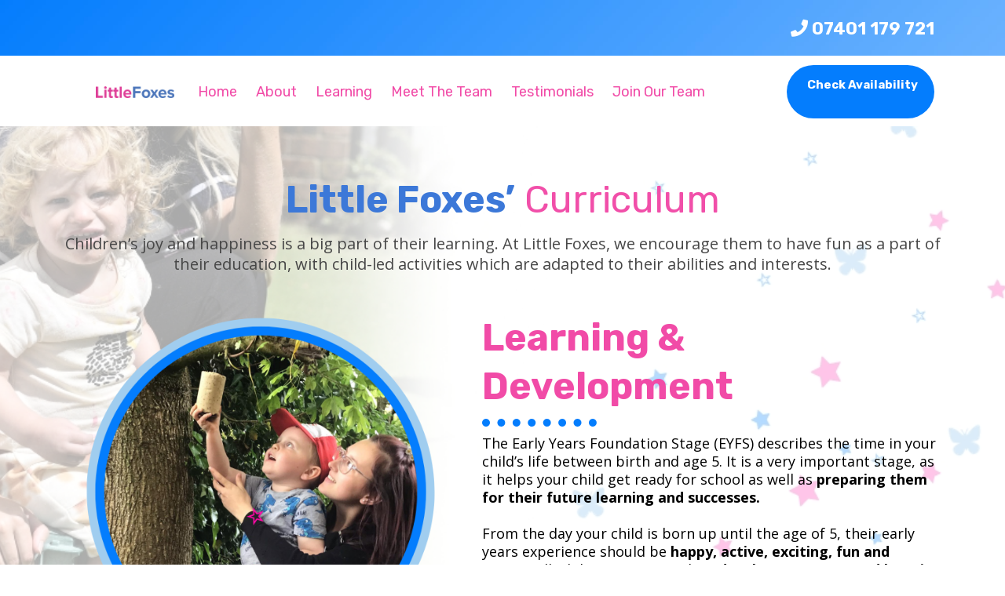

--- FILE ---
content_type: text/html; charset=utf-8
request_url: https://wigan.littlefoxeschildcare.co.uk/learning
body_size: 73467
content:
<!DOCTYPE html><html  lang="en" data-capo=""><head><meta charset="utf-8">
<meta name="viewport" content="width=device-width, initial-scale=1">
<title>Little Foxes Nursery Wigan</title>
<link rel="preconnect" href="https://fonts.gstatic.com/" crossorigin="anonymous">
<link rel="stylesheet" href="https://fonts.googleapis.com/css?family=Lato:100,100i,200,200i,300,300i,400,400i,500,500i,600,600i,700,700i,800,800i,900,900i%7CRoboto:100,100i,200,200i,300,300i,400,400i,500,500i,600,600i,700,700i,800,800i,900,900i%7COpen%20Sans:100,100i,200,200i,300,300i,400,400i,500,500i,600,600i,700,700i,800,800i,900,900i%7CLondrina%20Solid:100,100i,200,200i,300,300i,400,400i,500,500i,600,600i,700,700i,800,800i,900,900i%7COxygen:100,100i,200,200i,300,300i,400,400i,500,500i,600,600i,700,700i,800,800i,900,900i%7CMontserrat:100,100i,200,200i,300,300i,400,400i,500,500i,600,600i,700,700i,800,800i,900,900i%7CBasic:100,100i,200,200i,300,300i,400,400i,500,500i,600,600i,700,700i,800,800i,900,900i%7CContent%20Font:100,100i,200,200i,300,300i,400,400i,500,500i,600,600i,700,700i,800,800i,900,900i%7C'Open%20Sans':100,100i,200,200i,300,300i,400,400i,500,500i,600,600i,700,700i,800,800i,900,900i%7C'Basic':100,100i,200,200i,300,300i,400,400i,500,500i,600,600i,700,700i,800,800i,900,900i%7C'Rubik':100,100i,200,200i,300,300i,400,400i,500,500i,600,600i,700,700i,800,800i,900,900i%7C'Oxygen':100,100i,200,200i,300,300i,400,400i,500,500i,600,600i,700,700i,800,800i,900,900i%7CRubik:100,100i,200,200i,300,300i,400,400i,500,500i,600,600i,700,700i,800,800i,900,900i%7C'''Rubik''':100,100i,200,200i,300,300i,400,400i,500,500i,600,600i,700,700i,800,800i,900,900i%7C''Rubik'':100,100i,200,200i,300,300i,400,400i,500,500i,600,600i,700,700i,800,800i,900,900i%7CRoboto:100,100i,200,200i,300,300i,400,400i,500,500i,600,600i,700,700i,800,800i,900,900i&display=swap" media="print" onload="this.media='all'">
<style type="text/css"> 

 :root{ --primary: #37ca37;
--secondary: #188bf6;
--white: #ffffff;
--gray: #cbd5e0;
--black: #000000;
--red: #e93d3d;
--orange: #f6ad55;
--yellow: #faf089;
--green: #9ae6b4;
--teal: #63b3ed;
--indigo: #757BBD;
--purple: #d6bcfa;
--pink: #fbb6ce;
--transparent: transparent;
--overlay: rgba(0, 0, 0, 0.5);
--color-1l6q88k51d: rgb(255, 255, 255);
--color-6scij84vzd: rgb(203, 0, 105);
--color-j0k410ks8w: rgb(37, 176, 227);
--color-vcnijay78n: rgb(45, 45, 45);
--color-b91etkj7y3: rgb(60, 120, 216);
--color-xraq20krxf: rgb(241, 75, 167);
--color-s244eti7by: rgba(241, 75, 167, 0.98);
--color-1ig9qgqy76: rgb(71, 71, 71);
--color-07fzgwig9v: rgb(58, 174, 75);
--color-02v5umip30: rgb(0, 0, 0);
--color-4wo24oiwg8: rgb(199, 199, 199);
--color-zv0zo278t9: rgb(136, 136, 136);
--color-85jg13iqnh: rgb(146, 146, 146);
--color-49h9l4f6gb: rgb(1, 116, 199);
--color-hjxttlnrhk: rgb(117, 190, 75);
--color-fu2lcc4vtn: rgb(255, 255, 255);
--color-acvy8t1u6b: rgb(60, 120, 216);
--color-3kug3h86in: rgb(241, 75, 167);
--color-7t4a7hmpjx: rgba(255, 255, 255, 0.87);
--color-km6317mz: #3c78d8;
--color-3bjblsipn8: rgb(117, 190, 75);
--color-4om8zzlxbl: rgb(45, 45, 45);
--color-3t28h7z3qn: rgb(0, 117, 178);
--color-han08wlh33: rgb(1, 116, 199);
--color-wsgv12o8ke: rgba(32, 174, 44, 0.86);
--color-h25ja5n6e4: rgba(241, 75, 167, 0.98);
--color-ewb75u8hww: rgb(0, 0, 0);
--color-0ngdveiyyd: rgb(199, 199, 199);
--color-f7oa9f3udx: rgb(146, 146, 146);
--color-k6gjlhne49: rgb(71, 71, 71);
--color-kjssn6xo: #86c800;
--color-kjtxuqz3: #233c8b;
--color-5feak5cd61: rgb(255, 255, 255);
--color-fyrqsjicae: rgb(60, 120, 216);
--color-o2cno0mpz6: rgb(71, 71, 71);
--color-f80omushkm: rgb(0, 117, 178);
--color-zesd1cwrxx: rgb(117, 190, 75);
--color-721yb0lwvm: rgb(60, 120, 216);
--color-nxonmi5y9k: rgb(60, 120, 216);
--color-lpgtw7dv: #047DFD;
--color-kmc92awe: rgba(255,255,255,0.6);
--color-lcrjy07d: #BEEBFF;
--color-kmc8c5fb: rgba(255,255,255,0.59);
--color-she7gnk20c: rgb(255, 255, 255);
--color-mkotqk3ucq: rgb(241, 75, 167);
--color-fdisok8nh3: rgb(71, 71, 71);
--color-tihvx2x5s7: rgba(241, 75, 167, 0.98);
--color-37: rgb(240, 116, 0) none repeat scroll 0% 0%;
--color-x5pko0yy1m: rgb(136, 136, 136);
--color-lqmhqtyk: rgba(255,255,255,0.59);
--color-lxrrp979f6: rgb(255, 255, 255);
--color-uv8m5khmtf: rgb(255, 255, 255);
--color-8q2s2hrbex: rgb(60, 120, 216);
--color-hnxfqpwqop: rgb(71, 71, 71);
--color-bu3qblsvta: rgb(255, 255, 255);
--color-m2w2ytdvlp: rgba(241, 75, 167, 0.98);
--color-dc61ke14ev: rgb(255, 255, 255);
--color-lcam13wp99: rgba(0, 0, 0, 0);
--color-iu5xvqp477: rgba(233, 40, 40, 0.81);
--color-xgd9p153k8: rgb(45, 45, 45);
--color-23: rgb(71, 71, 71);
--color-29: rgba(255, 255, 255, 0.85);
--color-20: rgba(233, 40, 40, 0.81);
--my-custom-color-2: #e1a912;
--color-18: rgb(255, 255, 255);
--color-21: rgb(45, 45, 45);
--my-custom-color-90: #83bed6;
--color-19: rgb(5, 83, 156);
--my-custom-color-21: #99b83c;
--my-custom-color-74: #242424;
--color-c5j2xxuj4y: rgb(0, 117, 178);
--arial: 'Arial';
--lato: 'Lato';
--open-sans: 'Open Sans';
--montserrat: 'Montserrat';
--roboto: 'Roboto';
--londrina-solid: 'Londrina Solid';
--oxygen: 'Oxygen';
--helvetica-neue: 'Helvetica Neue';
--basic: 'Basic';
--content-font: 'Content Font';
--'open-sans': ''Open Sans'';
--'basic': ''Basic'';
--'rubik': ''Rubik'';
--'oxygen': ''Oxygen'';
--rubik: 'Rubik';
--'''rubik''': ''''Rubik'''';
--''rubik'': '''Rubik''';
--contentfont: 'Open Sans';
--headlinefont: 'Rubik';
--text-color: var(--black);
--link-color: var(--secondary); } .bg-fixed,.bg-fixed::before{bottom:0;top:0;left:0;right:0;position:fixed}.bg-fixed::before{content:"";opacity:.5}.bg-fixed{overflow:auto;background-color:var(--color-1l6q88k51d)} 
      
      .drop-zone-draggable .hl_main_popup{font-family:var(--contentfont);border-style:solid;border-color:var(--color-6scij84vzd);background-color:var(--color-1l6q88k51d);padding:40px 0;border-width:3px;margin-top:100px}
      
      

      
      .drop-zone-draggable .row-5N8UMATT04{padding:0 10px 10px;border-width:3px;border-style:solid;margin:0;width:100%}
      
      
.drop-zone-draggable .col-NOB7EFQ9SO{width:100%;border-style:solid;padding:0 10px;border-width:3px}

      .drop-zone-draggable .paragraph-5M59ADOHI5{text-align:center;margin-top:0}
      .drop-zone-draggable .cparagraph-5M59ADOHI5{font-family:var(--headlinefont);text-align:center;color:var(--color-nxonmi5y9k);icon-color:var(--color-j0k410ks8w);text-shadow:0 0 0 transparent}
      
      

      .drop-zone-draggable .paragraph-D6Y7WUP7WV{text-align:center;margin-top:0}
      .drop-zone-draggable .cparagraph-D6Y7WUP7WV{font-family:var(--contentfont);icon-color:var(--color-vcnijay78n);color:var(--color-vcnijay78n);text-align:center;text-shadow:0 0 0 transparent}
      
      

      .drop-zone-draggable .form-sduTIF0IJ{margin-top:10px;margin-bottom:0}
      .drop-zone-draggable .cform-sduTIF0IJ{padding:0}
      
      
#hl_main_popup{border-style:solid;border-color:var(--color-6scij84vzd);background-color:var(--color-1l6q88k51d);padding:40px 0;border-width:3px;margin-top:100px;width:720px} @media only screen and (min-width:768px){#col-NOB7EFQ9SO>.inner{flex-direction:column;justify-content:inherit;align-items:inherit;flex-wrap:nowrap}} .paragraph-5M59ADOHI5{font-weight:undefined}.paragraph-5M59ADOHI5 strong{color:var(--color-nxonmi5y9k)!important}.paragraph-5M59ADOHI5 em,.paragraph-5M59ADOHI5 u{color:var(--color-j0k410ks8w)!important}.paragraph-5M59ADOHI5 a,.paragraph-5M59ADOHI5 a *{color:var(--secondary)!important;text-decoration:none}.paragraph-5M59ADOHI5 a:hover{text-decoration:underline}@media screen and (min-width:0px) and (max-width:480px){.paragraph-5M59ADOHI5 h1,.paragraph-5M59ADOHI5 h2,.paragraph-5M59ADOHI5 h3,.paragraph-5M59ADOHI5 h4,.paragraph-5M59ADOHI5 h5,.paragraph-5M59ADOHI5 h6,.paragraph-5M59ADOHI5 ul li,.paragraph-5M59ADOHI5.text-output{font-size:38px!important;font-weight:undefined}}@media screen and (min-width:481px) and (max-width:10000px){.paragraph-5M59ADOHI5 h1,.paragraph-5M59ADOHI5 h2,.paragraph-5M59ADOHI5 h3,.paragraph-5M59ADOHI5 h4,.paragraph-5M59ADOHI5 h5,.paragraph-5M59ADOHI5 h6,.paragraph-5M59ADOHI5 ul li,.paragraph-5M59ADOHI5.text-output{font-size:40px!important;font-weight:undefined}}.paragraph-5M59ADOHI5.text-output h1:first-child:before,.paragraph-5M59ADOHI5.text-output h2:first-child:before,.paragraph-5M59ADOHI5.text-output h3:first-child:before,.paragraph-5M59ADOHI5.text-output h4:first-child:before,.paragraph-5M59ADOHI5.text-output h5:first-child:before,.paragraph-5M59ADOHI5.text-output h6:first-child:before,.paragraph-5M59ADOHI5.text-output p:first-child:before{color:var(--color-j0k410ks8w);content:'\';
    font-family: '';margin-right:5px;font-weight:700} .paragraph-D6Y7WUP7WV{font-weight:undefined}.paragraph-D6Y7WUP7WV em,.paragraph-D6Y7WUP7WV strong,.paragraph-D6Y7WUP7WV u{color:var(--color-vcnijay78n)!important}.paragraph-D6Y7WUP7WV a,.paragraph-D6Y7WUP7WV a *{color:var(--secondary)!important;text-decoration:none}.paragraph-D6Y7WUP7WV a:hover{text-decoration:underline}@media screen and (min-width:0px) and (max-width:480px){.paragraph-D6Y7WUP7WV h1,.paragraph-D6Y7WUP7WV h2,.paragraph-D6Y7WUP7WV h3,.paragraph-D6Y7WUP7WV h4,.paragraph-D6Y7WUP7WV h5,.paragraph-D6Y7WUP7WV h6,.paragraph-D6Y7WUP7WV ul li,.paragraph-D6Y7WUP7WV.text-output{font-size:18px!important;font-weight:undefined}}@media screen and (min-width:481px) and (max-width:10000px){.paragraph-D6Y7WUP7WV h1,.paragraph-D6Y7WUP7WV h2,.paragraph-D6Y7WUP7WV h3,.paragraph-D6Y7WUP7WV h4,.paragraph-D6Y7WUP7WV h5,.paragraph-D6Y7WUP7WV h6,.paragraph-D6Y7WUP7WV ul li,.paragraph-D6Y7WUP7WV.text-output{font-size:20px!important;font-weight:undefined}}.paragraph-D6Y7WUP7WV.text-output h1:first-child:before,.paragraph-D6Y7WUP7WV.text-output h2:first-child:before,.paragraph-D6Y7WUP7WV.text-output h3:first-child:before,.paragraph-D6Y7WUP7WV.text-output h4:first-child:before,.paragraph-D6Y7WUP7WV.text-output h5:first-child:before,.paragraph-D6Y7WUP7WV.text-output h6:first-child:before,.paragraph-D6Y7WUP7WV.text-output p:first-child:before{color:var(--color-vcnijay78n);content:'\';
    font-family: '';margin-right:5px;font-weight:700} //maghull.littlefoxeschildcare.co.uk/hosted/images/59/ce429076b411e7932f874645e1cd2a/Untitled-design.jpg'

 /* ---- WEBSITE REDESIGN - TOP HEADER styles ----- */  
 :root{--white:#ffffff;--color-fu2lcc4vtn:rgb(255, 255, 255)}.hl_page-preview--content .section-R5lUTH_NZ8{font-family:var(--contentfont);border-width:3px;padding-bottom:20px;background-color:var(--color-fu2lcc4vtn);padding-top:20px;border-style:solid}.hl_page-preview--content .row-KjSNyw1pgk{border-width:3px;padding:2px 10px 0;margin:0;border-style:solid;width:100%}.hl_page-preview--content .col-C-jQLmOux0{width:87.6%}.hl_page-preview--content .col-C-jQLmOux0>.inner{border-width:3px;border-style:solid;width:87.6%;padding:0 10px}.hl_page-preview--content #heading-GPaC3B2Iy3,.hl_page-preview--content #heading-xwPAYa3g5m{margin-top:0;text-align:center}.hl_page-preview--content .cheading-GPaC3B2Iy3,.hl_page-preview--content .cheading-xwPAYa3g5m{font-family:var(--headlinefont);icon-color:var(--white);text-align:right;line-height:1.3em;color:var(--white);text-shadow:0 0 0 transparent;padding-left:0;text-transform:none}@media screen and (min-width:0px) and (max-width:480px){.hl_page-preview--content .cheading-xwPAYa3g5m{text-align:center}}#section-R5lUTH_NZ8>.inner{max-width:1170px}@media only screen and (min-width:768px){#col-C-jQLmOux0>.inner{flex-direction:column;justify-content:center;align-items:inherit;flex-wrap:nowrap}}.heading-GPaC3B2Iy3,.heading-xwPAYa3g5m{font-weight:undefined}.heading-GPaC3B2Iy3 strong,.heading-xwPAYa3g5m strong{color:var(--white)}.heading-GPaC3B2Iy3 em,.heading-GPaC3B2Iy3 u,.heading-xwPAYa3g5m em,.heading-xwPAYa3g5m u{color:var(--color-fu2lcc4vtn)}.heading-GPaC3B2Iy3 a,.heading-GPaC3B2Iy3 a *,.heading-xwPAYa3g5m a,.heading-xwPAYa3g5m a *{color:var(--white);text-decoration:none}.heading-GPaC3B2Iy3 a u,.heading-GPaC3B2Iy3 a:hover,.heading-xwPAYa3g5m a u,.heading-xwPAYa3g5m a:hover{text-decoration:underline}.heading-GPaC3B2Iy3 a s,.heading-xwPAYa3g5m a s{text-decoration:line-through}@media screen and (min-width:0px) and (max-width:480px){.heading-GPaC3B2Iy3 h1,.heading-GPaC3B2Iy3 h2,.heading-GPaC3B2Iy3 h3,.heading-GPaC3B2Iy3 h4,.heading-GPaC3B2Iy3 h5,.heading-GPaC3B2Iy3 h6,.heading-GPaC3B2Iy3 ul li,.heading-GPaC3B2Iy3.text-output{font-size:24px!important;font-weight:undefined}}@media screen and (min-width:481px) and (max-width:10000px){.heading-GPaC3B2Iy3 h1,.heading-GPaC3B2Iy3 h2,.heading-GPaC3B2Iy3 h3,.heading-GPaC3B2Iy3 h4,.heading-GPaC3B2Iy3 h5,.heading-GPaC3B2Iy3 h6,.heading-GPaC3B2Iy3 ul li,.heading-GPaC3B2Iy3.text-output{font-size:22px!important;font-weight:undefined}}.heading-GPaC3B2Iy3.text-output h1:first-child:before,.heading-GPaC3B2Iy3.text-output h2:first-child:before,.heading-GPaC3B2Iy3.text-output h3:first-child:before,.heading-GPaC3B2Iy3.text-output h4:first-child:before,.heading-GPaC3B2Iy3.text-output h5:first-child:before,.heading-GPaC3B2Iy3.text-output h6:first-child:before,.heading-GPaC3B2Iy3.text-output p:first-child:before,.heading-xwPAYa3g5m.text-output h1:first-child:before,.heading-xwPAYa3g5m.text-output h2:first-child:before,.heading-xwPAYa3g5m.text-output h3:first-child:before,.heading-xwPAYa3g5m.text-output h4:first-child:before,.heading-xwPAYa3g5m.text-output h5:first-child:before,.heading-xwPAYa3g5m.text-output h6:first-child:before,.heading-xwPAYa3g5m.text-output p:first-child:before{color:var(--white);content:"";font-family:"Font Awesome 5 Free";margin-right:5px;font-weight:700}@media screen and (min-width:0px) and (max-width:480px){.heading-xwPAYa3g5m h1,.heading-xwPAYa3g5m h2,.heading-xwPAYa3g5m h3,.heading-xwPAYa3g5m h4,.heading-xwPAYa3g5m h5,.heading-xwPAYa3g5m h6,.heading-xwPAYa3g5m ul li,.heading-xwPAYa3g5m.text-output{font-size:24px!important;font-weight:undefined}}@media screen and (min-width:481px) and (max-width:10000px){.heading-xwPAYa3g5m h1,.heading-xwPAYa3g5m h2,.heading-xwPAYa3g5m h3,.heading-xwPAYa3g5m h4,.heading-xwPAYa3g5m h5,.heading-xwPAYa3g5m h6,.heading-xwPAYa3g5m ul li,.heading-xwPAYa3g5m.text-output{font-size:22px!important;font-weight:undefined}}
 /* ---- WEBSITE REDESIGN - MENU HEADER styles ----- */  
 :root{--secondary:#188bf6;--white:#ffffff;--black:#000000;--teal:#81e6d9;--transparent:transparent;--color-fu2lcc4vtn:rgb(255, 255, 255);--color-7t4a7hmpjx:rgba(255, 255, 255, 0.87);--color-xraq20krxf:rgb(241, 75, 167);--color-lcrjy07d:#BEEBFF;--color-lpgtw7dv:#047DFD}.hl_page-preview--content .section-lZCiERebQ5{font-family:var(--contentfont);border-width:3px;padding-bottom:10px;background-color:var(--color-fu2lcc4vtn);padding-top:10px;border-style:solid}.hl_page-preview--content .row-AYKDnW5YKR{border-width:3px;padding:2px 10px 0;margin:0;border-style:solid;width:100%}.hl_page-preview--content .col-lbB9UZLwe8{width:20.7%}.hl_page-preview--content .col-lbB9UZLwe8>.inner{border-width:3px;border-style:solid;width:20.7%;padding:0 10px}.hl_page-preview--content .button-vVV6h69cEu{text-align:center;margin-top:0}.hl_page-preview--content .cbutton-vVV6h69cEu{font-family:var(--headlinefont);background-color:var(--color-lpgtw7dv);underline-text-color:var(--color-fu2lcc4vtn);margin-top:0;italic-text-color:var(--color-fu2lcc4vtn);link-text-color:var(--secondary);icon-color:var(--color-fu2lcc4vtn);text-align:center;width:auto;bold-text-color:var(--color-fu2lcc4vtn);font-weight:700;color:var(--color-fu2lcc4vtn);padding:11px 35px 13px;text-shadow:0 0 0 transparent;text-transform:none;border-color:var(--color-7t4a7hmpjx);border-width:5px}.hl_page-preview--content .col-3VmEbTnbni{width:79.3%}.hl_page-preview--content .col-3VmEbTnbni>.inner{border-width:3px;border-style:solid;width:79.3%;padding:0 10px 0 0}.hl_page-preview--content .cnav-menu-ZL1xp1d1Ny{font-family:var(--headlinefont);padding:0;margin-top:0;background-color:var(--transparent);mobile-background-color:var(--color-lcrjy07d);color:var(--color-xraq20krxf);bold-text-color:var(--white);italic-text-color:var(--text-color);underline-text-color:var(--text-color);icon-color:var(--color-lpgtw7dv);secondary-color:var(--teal);nav-menu-item-hover-background-color:var(--white);line-height:1.3em;text-transform:none;letter-spacing:0;text-align:center;border-color:var(--black);border-width:2px;border-style:solid;nav-menu-item-spacing-x:12px;nav-menu-item-spacing-y:5px;dropdown-background:var(--white);dropdown-text-color:var(--black);dropdown-hover-color:var(--black);dropdown-item-spacing:10px}@media screen and (min-width:0px) and (max-width:480px){.hl_page-preview--content .cnav-menu-ZL1xp1d1Ny{padding-right:0}}#section-lZCiERebQ5>.inner{max-width:1170px}@media only screen and (min-width:768px){#col-lbB9UZLwe8>.inner{flex-direction:column;justify-content:center;align-items:inherit;flex-wrap:nowrap}}@media screen and (min-width:481px) and (max-width:10000px){.button-vVV6h69cEu .button-icon-end,.button-vVV6h69cEu .button-icon-start,.button-vVV6h69cEu .main-heading-button{font-size:15px;font-weight:undefined}.button-vVV6h69cEu .button-icon-start{margin-right:5px}.button-vVV6h69cEu .button-icon-end{margin-left:5px}.button-vVV6h69cEu .sub-heading-button{font-size:14px;color:var(--color-fu2lcc4vtn);font-weight:undefined}}@media screen and (min-width:0px) and (max-width:480px){.button-vVV6h69cEu .button-icon-end,.button-vVV6h69cEu .button-icon-start,.button-vVV6h69cEu .main-heading-button{font-size:20px;font-weight:undefined}.button-vVV6h69cEu .button-icon-start{margin-right:5px}.button-vVV6h69cEu .button-icon-end{margin-left:5px}.button-vVV6h69cEu .sub-heading-button{font-size:14px;color:var(--color-fu2lcc4vtn);font-weight:undefined}}@media only screen and (min-width:768px){#col-3VmEbTnbni>.inner{flex-direction:column;justify-content:center;align-items:center;flex-wrap:nowrap}}.--mobile #nav-menu-ZL1xp1d1Ny .nav-menu{font-size:25px;font-weight:undefined}#nav-menu-ZL1xp1d1Ny .nav-menu{font-size:18px;font-weight:undefined}#nav-menu-popup.nav-menu-ZL1xp1d1Ny .nav-menu-body{background:var(--color-lcrjy07d)}#nav-menu-ZL1xp1d1Ny .nav-menu li.nav-menu-item{display:flex;align-items:center;white-space:nowrap}#nav-menu-ZL1xp1d1Ny .items-cart-active{color:#155eef}#nav-menu-ZL1xp1d1Ny .items-cart{color:undefined}#nav-menu-ZL1xp1d1Ny .nav-menu .nav-menu-item a,#nav-menu-popup.nav-menu-ZL1xp1d1Ny .nav-menu .nav-menu-item a{color:var(--color-xraq20krxf);cursor:pointer;height:inherit;display:flex;align-items:center;padding:5px 12px;transition:all .3s ease}#nav-menu-ZL1xp1d1Ny .nav-menu .nav-menu-item:hover a{color:var(--teal);background:var(--white)}#nav-menu-popup.nav-menu-ZL1xp1d1Ny .nav-menu .nav-menu-item:hover a,#nav-menu-popup.nav-menu-ZL1xp1d1Ny .nav-menu-body .nav-menu .nav-menu-item:hover{color:var(--teal)}.--mobile #nav-menu-ZL1xp1d1Ny .nav-menu .dropdown-menu .dropdown-item{font-size:23px;font-weight:undefined}#nav-menu-popup.nav-menu-ZL1xp1d1Ny .nav-menu{font-size:25px;font-family:var(--headlinefont);font-weight:undefined}#nav-menu-ZL1xp1d1Ny .nav-menu-mobile span::before,#nav-menu-popup.nav-menu-ZL1xp1d1Ny .nav-menu-body .close-menu{color:var(--color-lpgtw7dv);font-size:25px;font-weight:600}#nav-menu-popup.nav-menu-ZL1xp1d1Ny .nav-menu-body .nav-menu .nav-menu-item{color:var(--color-xraq20krxf);text-align:center;transition:all .3s ease;font-size:23px;font-weight:undefined}#nav-menu-ZL1xp1d1Ny .nav-menu .dropdown-menu .dropdown-item{font-size:16px;text-align:center;font-weight:undefined}#nav-menu-ZL1xp1d1Ny .nav-menu .dropdown-menu .dropdown-item a,#nav-menu-popup.nav-menu-ZL1xp1d1Ny .nav-menu .nav-dropdown-menu .nav-menu-item:hover a{color:var(--black);background:var(--white);padding:10px;transition:all .3s ease}#nav-menu-ZL1xp1d1Ny .nav-menu .dropdown-menu .dropdown-item:hover a,#nav-menu-popup.nav-menu-ZL1xp1d1Ny .nav-menu-body .nav-dropdown-menu .nav-menu-item a,#nav-menu-popup.nav-menu-ZL1xp1d1Ny .nav-menu-body .nav-dropdown-menu .nav-menu-item:hover a{color:var(--black)}#nav-menu-popup.nav-menu-ZL1xp1d1Ny .nav-menu-body .nav-dropdown-menu .nav-menu-item{background:var(--white);font-size:23px;font-weight:undefined}#nav-menu-ZL1xp1d1Ny .nav-menu-mobile span::before{cursor:pointer;content:"";font-family:"Font Awesome 5 Free"}@media screen and (min-width:0px) and (max-width:480px){.nav-menu-ZL1xp1d1Ny .branding .title{font-size:25px;line-height:1.3em;font-weight:undefined}#nav-menu-ZL1xp1d1Ny .hl-autocomplete-results li{font-size:25px}}@media screen and (min-width:481px) and (max-width:10000px){.nav-menu-ZL1xp1d1Ny .branding .title{font-size:18px;line-height:1.3em;font-weight:undefined}#nav-menu-ZL1xp1d1Ny .hl-autocomplete-results li{font-size:18px}}#nav-menu-ZL1xp1d1Ny strong{color:var(--white)!important;font-weight:700}#nav-menu-ZL1xp1d1Ny em,#nav-menu-ZL1xp1d1Ny u{color:var(--text-color)!important}#nav-menu-ZL1xp1d1Ny .hl-autocomplete-input{border:1px solid #cacaca;margin:1px;border-radius:16px}#nav-menu-ZL1xp1d1Ny .hl-autocomplete{font-family:inherit}#nav-menu-ZL1xp1d1Ny .hl-autocomplete-button{background:#fff}#nav-menu-ZL1xp1d1Ny .hl-autocomplete-input-wrapper{color:#000;background-color:#fff}#nav-menu-ZL1xp1d1Ny .hl-autocomplete-results{border:1px solid #cacaca;border-top:none;border-radius:16px;border-top-left-radius:0;border-top-right-radius:0;color:var(--color-xraq20krxf);background-color:var(--transparent)}#nav-menu-ZL1xp1d1Ny .hl-autocomplete-input:hover{border-width:1.5px;margin:.5px}#nav-menu-ZL1xp1d1Ny .hl-autocomplete-input:focus-within{border-width:2px;margin:0}
 /* ---- Website Redesign - Curriculum main section styles ----- */  
 :root{--secondary:#188bf6;--black:#000000;--transparent:transparent;--color-1l6q88k51d:rgb(255, 255, 255);--color-b91etkj7y3:rgb(60, 120, 216);--color-3kug3h86in:rgb(241, 75, 167);--color-h25ja5n6e4:rgba(241, 75, 167, 0.98);--color-fyrqsjicae:rgb(60, 120, 216);--color-o2cno0mpz6:rgb(71, 71, 71);--color-lpgtw7dv:#047DFD}.hl_page-preview--content .col-rE8d5kyUzE .inner,.hl_page-preview--content .row-JvYXAWHSnK,.hl_page-preview--content .section-acLJtnpYj{padding:20px 0;margin-top:0;margin-bottom:0;background-color:var(--transparent);border-color:var(--black);border-width:2px;border-style:solid}.hl_page-preview--content .col-rE8d5kyUzE .inner,.hl_page-preview--content .row-JvYXAWHSnK{padding:5px 0;width:100%}.hl_page-preview--content .col-rE8d5kyUzE{width:100%}.hl_page-preview--content .col-rE8d5kyUzE .inner{padding:10px 5px}.hl_page-preview--content .heading-_RiLTGZoLb{text-align:left;margin-top:30px}.hl_page-preview--content .cheading-_RiLTGZoLb{font-family:var(--headlinefont);text-align:center;color:var(--color-h25ja5n6e4);border-color:var(--color-1l6q88k51d);line-height:normal;icon-color:var(--color-b91etkj7y3);text-shadow:0 0 0 transparent;text-transform:none}.hl_page-preview--content .paragraph-tRE_Tnvi-z{margin-top:15px;margin-bottom:0}.hl_page-preview--content .cparagraph-tRE_Tnvi-z{font-family:var(--contentfont);background-color:var(--transparent);color:var(--color-o2cno0mpz6);icon-color:var(--text-color);font-weight:400;padding:0;opacity:1;text-shadow:0 0 0 transparent;border-color:var(--black);border-width:2px;border-style:solid;line-height:1.3em;text-transform:none;letter-spacing:0;text-align:center}.hl_page-preview--content .row-Qorkz12u7F{border-width:3px;border-style:solid;padding:20px 10px 0;margin:0;width:100%}.hl_page-preview--content .col-TuTwqsldza{width:53.6%}.hl_page-preview--content .col-TuTwqsldza .inner{width:53.6%;padding:0;border-style:solid;border-width:3px}.hl_page-preview--content .divider-TtAOTbjOcoM{margin-top:0}.hl_page-preview--content .cdivider-TtAOTbjOcoM{font-family:var(--contentfont);bold-text-color:var(--black);icon-color:var(--black);text-align:left;color:var(--black);link-text-color:var(--secondary);italic-text-color:var(--black);margin-top:0;underline-text-color:var(--black)}.hl_page-preview--content .paragraph-uIyGrEDN6vW{margin-top:15px;margin-bottom:0}.hl_page-preview--content .cparagraph-uIyGrEDN6vW{font-family:var(--contentfont);background-color:var(--transparent);color:var(--black);icon-color:var(--text-color);font-weight:400;padding:0;opacity:1;text-shadow:0 0 0 transparent;border-color:var(--black);border-width:2px;border-style:solid;line-height:1.4em;text-transform:none;letter-spacing:0;text-align:left}.hl_page-preview--content .paragraph-zusQFguBcX{margin-top:10px;margin-bottom:0}.hl_page-preview--content .cparagraph-zusQFguBcX{font-family:var(--contentfont);background-color:var(--transparent);color:var(--text-color);icon-color:var(--text-color);font-weight:400;padding:0;opacity:1;text-shadow:0 0 0 transparent;border-color:var(--black);border-width:2px;border-style:solid;line-height:1.3em;letter-spacing:0;text-align:left}.hl_page-preview--content .paragraph-JBH6tm7a97{margin-top:0;margin-bottom:0}.hl_page-preview--content .cparagraph-JBH6tm7a97{font-family:var(--headlinefont);background-color:var(--transparent);color:var(--text-color);icon-color:var(--text-color);font-weight:400;padding:0 0 10px;opacity:1;text-shadow:0 0 0 transparent;border-color:var(--black);border-width:2px;border-style:solid;line-height:1.3em;letter-spacing:0;text-align:left}.hl_page-preview--content .col-PzxysLiMGIm{width:46.4%}.hl_page-preview--content .col-PzxysLiMGIm .inner{border-style:solid;border-width:3px;padding:0 10px;width:46.4%}.hl_page-preview--content .image-kdTxIyuT7a{margin-top:0;margin-bottom:0}.hl_page-preview--content .cimage-kdTxIyuT7a{padding:10px;background-color:var(--transparent);opacity:1;text-align:center}.hl_page-preview--content .col-_hfqt1mrfG,.hl_page-preview--content .row-lt6EfpztjG{background-color:var(--transparent);border-color:var(--black);border-width:2px;border-style:solid}.hl_page-preview--content .row-lt6EfpztjG{margin-top:0;margin-bottom:0;padding:0;width:73%}.hl_page-preview--content .col-_hfqt1mrfG{padding:0 5px;width:100%;margin:0}.hl_page-preview--content .bulletList-LWxWLi7t6OC{text-align:left;margin-top:10px}.hl_page-preview--content .cbulletList-LWxWLi7t6OC{font-family:var(--contentfont);line-height:1.6;color:var(--black);icon-color:var(--color-h25ja5n6e4);text-align:left;text-shadow:0 0 0 transparent;text-transform:none}.hl_page-preview--content .paragraph-n4zIGw6MKb3{text-align:left;margin-top:20px}.hl_page-preview--content .cparagraph-n4zIGw6MKb3{font-family:var(--contentfont);text-align:center;icon-color:var(--color-1l6q88k51d);color:var(--color-1l6q88k51d);text-shadow:0 0 0 transparent}.hl_page-preview--content .paragraph-_G383hXmVO3{margin-top:10px;margin-bottom:0}.hl_page-preview--content .cparagraph-_G383hXmVO3{font-family:var(--contentfont);background-color:var(--transparent);color:var(--black);icon-color:var(--text-color);font-weight:400;padding:0;opacity:1;text-shadow:0 0 0 transparent;border-color:var(--black);border-width:2px;border-style:solid;line-height:1.4em;text-transform:none;letter-spacing:0;text-align:left}#section-acLJtnpYj>.inner{max-width:1170px}#col-rE8d5kyUzE>.inner{flex-direction:column;justify-content:center;align-items:inherit;flex-wrap:nowrap}.bulletList-LWxWLi7t6OC,.heading-_RiLTGZoLb,.paragraph-JBH6tm7a97,.paragraph-_G383hXmVO3,.paragraph-n4zIGw6MKb3,.paragraph-tRE_Tnvi-z,.paragraph-uIyGrEDN6vW,.paragraph-zusQFguBcX{font-weight:undefined}.heading-_RiLTGZoLb strong{color:var(--color-fyrqsjicae)!important}.heading-_RiLTGZoLb em,.heading-_RiLTGZoLb u{color:var(--color-b91etkj7y3)!important}.heading-_RiLTGZoLb a,.heading-_RiLTGZoLb a *{color:var(--secondary)!important;text-decoration:none}.bulletList-LWxWLi7t6OC a:hover,.heading-_RiLTGZoLb a:hover,.paragraph-JBH6tm7a97 a:hover,.paragraph-_G383hXmVO3 a:hover,.paragraph-n4zIGw6MKb3 a:hover,.paragraph-tRE_Tnvi-z a:hover,.paragraph-uIyGrEDN6vW a:hover,.paragraph-zusQFguBcX a:hover{text-decoration:underline}@media screen and (min-width:0px) and (max-width:480px){.heading-_RiLTGZoLb h1,.heading-_RiLTGZoLb h2,.heading-_RiLTGZoLb h3,.heading-_RiLTGZoLb h4,.heading-_RiLTGZoLb h5,.heading-_RiLTGZoLb h6,.heading-_RiLTGZoLb ul li,.heading-_RiLTGZoLb.text-output{font-size:38px!important;font-weight:undefined}}@media screen and (min-width:481px) and (max-width:10000px){.heading-_RiLTGZoLb h1,.heading-_RiLTGZoLb h2,.heading-_RiLTGZoLb h3,.heading-_RiLTGZoLb h4,.heading-_RiLTGZoLb h5,.heading-_RiLTGZoLb h6,.heading-_RiLTGZoLb ul li,.heading-_RiLTGZoLb.text-output{font-size:48px!important;font-weight:undefined}}.heading-_RiLTGZoLb.text-output h1:first-child:before,.heading-_RiLTGZoLb.text-output h2:first-child:before,.heading-_RiLTGZoLb.text-output h3:first-child:before,.heading-_RiLTGZoLb.text-output h4:first-child:before,.heading-_RiLTGZoLb.text-output h5:first-child:before,.heading-_RiLTGZoLb.text-output h6:first-child:before,.heading-_RiLTGZoLb.text-output p:first-child:before{color:var(--color-b91etkj7y3);content:'\';
    font-family: '';margin-right:5px;font-weight:700}.paragraph-JBH6tm7a97 em,.paragraph-JBH6tm7a97 u,.paragraph-tRE_Tnvi-z em,.paragraph-tRE_Tnvi-z strong,.paragraph-tRE_Tnvi-z u,.paragraph-uIyGrEDN6vW em,.paragraph-uIyGrEDN6vW strong,.paragraph-uIyGrEDN6vW u,.paragraph-zusQFguBcX em,.paragraph-zusQFguBcX strong,.paragraph-zusQFguBcX u{color:var(--text-color)!important}.paragraph-JBH6tm7a97 a,.paragraph-JBH6tm7a97 a *,.paragraph-tRE_Tnvi-z a,.paragraph-tRE_Tnvi-z a *,.paragraph-uIyGrEDN6vW a,.paragraph-uIyGrEDN6vW a *,.paragraph-zusQFguBcX a,.paragraph-zusQFguBcX a *{color:var(--link-color)!important;text-decoration:none}@media screen and (min-width:0px) and (max-width:480px){.paragraph-tRE_Tnvi-z h1,.paragraph-tRE_Tnvi-z h2,.paragraph-tRE_Tnvi-z h3,.paragraph-tRE_Tnvi-z h4,.paragraph-tRE_Tnvi-z h5,.paragraph-tRE_Tnvi-z h6,.paragraph-tRE_Tnvi-z ul li,.paragraph-tRE_Tnvi-z.text-output{font-size:18px!important;font-weight:undefined}}@media screen and (min-width:481px) and (max-width:10000px){.paragraph-tRE_Tnvi-z h1,.paragraph-tRE_Tnvi-z h2,.paragraph-tRE_Tnvi-z h3,.paragraph-tRE_Tnvi-z h4,.paragraph-tRE_Tnvi-z h5,.paragraph-tRE_Tnvi-z h6,.paragraph-tRE_Tnvi-z ul li,.paragraph-tRE_Tnvi-z.text-output{font-size:20px!important;font-weight:undefined}}.paragraph-JBH6tm7a97.text-output h1:first-child:before,.paragraph-JBH6tm7a97.text-output h2:first-child:before,.paragraph-JBH6tm7a97.text-output h3:first-child:before,.paragraph-JBH6tm7a97.text-output h4:first-child:before,.paragraph-JBH6tm7a97.text-output h5:first-child:before,.paragraph-JBH6tm7a97.text-output h6:first-child:before,.paragraph-JBH6tm7a97.text-output p:first-child:before,.paragraph-tRE_Tnvi-z.text-output h1:first-child:before,.paragraph-tRE_Tnvi-z.text-output h2:first-child:before,.paragraph-tRE_Tnvi-z.text-output h3:first-child:before,.paragraph-tRE_Tnvi-z.text-output h4:first-child:before,.paragraph-tRE_Tnvi-z.text-output h5:first-child:before,.paragraph-tRE_Tnvi-z.text-output h6:first-child:before,.paragraph-tRE_Tnvi-z.text-output p:first-child:before,.paragraph-uIyGrEDN6vW.text-output h1:first-child:before,.paragraph-uIyGrEDN6vW.text-output h2:first-child:before,.paragraph-uIyGrEDN6vW.text-output h3:first-child:before,.paragraph-uIyGrEDN6vW.text-output h4:first-child:before,.paragraph-uIyGrEDN6vW.text-output h5:first-child:before,.paragraph-uIyGrEDN6vW.text-output h6:first-child:before,.paragraph-uIyGrEDN6vW.text-output p:first-child:before,.paragraph-zusQFguBcX.text-output h1:first-child:before,.paragraph-zusQFguBcX.text-output h2:first-child:before,.paragraph-zusQFguBcX.text-output h3:first-child:before,.paragraph-zusQFguBcX.text-output h4:first-child:before,.paragraph-zusQFguBcX.text-output h5:first-child:before,.paragraph-zusQFguBcX.text-output h6:first-child:before,.paragraph-zusQFguBcX.text-output p:first-child:before{color:var(--text-color);content:'\';
    font-family: '';margin-right:5px;font-weight:700}@media only screen and (min-width:768px){#col-TuTwqsldza>.inner{flex-direction:column;justify-content:center;align-items:inherit;flex-wrap:nowrap}}.divider-TtAOTbjOcoM .divider-element{width:25%;border-top:10px dotted var(--color-lpgtw7dv);margin:0 auto 0 0}@media screen and (min-width:0px) and (max-width:480px){.paragraph-uIyGrEDN6vW h1,.paragraph-uIyGrEDN6vW h2,.paragraph-uIyGrEDN6vW h3,.paragraph-uIyGrEDN6vW h4,.paragraph-uIyGrEDN6vW h5,.paragraph-uIyGrEDN6vW h6,.paragraph-uIyGrEDN6vW ul li,.paragraph-uIyGrEDN6vW.text-output{font-size:18px!important;font-weight:undefined}}@media screen and (min-width:481px) and (max-width:10000px){.paragraph-uIyGrEDN6vW h1,.paragraph-uIyGrEDN6vW h2,.paragraph-uIyGrEDN6vW h3,.paragraph-uIyGrEDN6vW h4,.paragraph-uIyGrEDN6vW h5,.paragraph-uIyGrEDN6vW h6,.paragraph-uIyGrEDN6vW ul li,.paragraph-uIyGrEDN6vW.text-output{font-size:18px!important;font-weight:undefined}}@media screen and (min-width:0px) and (max-width:480px){.paragraph-zusQFguBcX h1,.paragraph-zusQFguBcX h2,.paragraph-zusQFguBcX h3,.paragraph-zusQFguBcX h4,.paragraph-zusQFguBcX h5,.paragraph-zusQFguBcX h6,.paragraph-zusQFguBcX ul li,.paragraph-zusQFguBcX.text-output{font-size:18px!important;font-weight:undefined}}@media screen and (min-width:481px) and (max-width:10000px){.paragraph-zusQFguBcX h1,.paragraph-zusQFguBcX h2,.paragraph-zusQFguBcX h3,.paragraph-zusQFguBcX h4,.paragraph-zusQFguBcX h5,.paragraph-zusQFguBcX h6,.paragraph-zusQFguBcX ul li,.paragraph-zusQFguBcX.text-output{font-size:18px!important;font-weight:undefined}}.paragraph-JBH6tm7a97 strong{color:var(--color-3kug3h86in)!important}@media screen and (min-width:0px) and (max-width:480px){.paragraph-JBH6tm7a97 h1,.paragraph-JBH6tm7a97 h2,.paragraph-JBH6tm7a97 h3,.paragraph-JBH6tm7a97 h4,.paragraph-JBH6tm7a97 h5,.paragraph-JBH6tm7a97 h6,.paragraph-JBH6tm7a97 ul li,.paragraph-JBH6tm7a97.text-output{font-size:38px!important;font-weight:undefined}}@media screen and (min-width:481px) and (max-width:10000px){.paragraph-JBH6tm7a97 h1,.paragraph-JBH6tm7a97 h2,.paragraph-JBH6tm7a97 h3,.paragraph-JBH6tm7a97 h4,.paragraph-JBH6tm7a97 h5,.paragraph-JBH6tm7a97 h6,.paragraph-JBH6tm7a97 ul li,.paragraph-JBH6tm7a97.text-output{font-size:48px!important;font-weight:undefined}}@media only screen and (min-width:768px){#col-PzxysLiMGIm>.inner{flex-direction:column;justify-content:center;align-items:inherit;flex-wrap:nowrap}}#col-_hfqt1mrfG>.inner{flex-direction:column;justify-content:center;align-items:inherit;flex-wrap:nowrap}.bulletList-LWxWLi7t6OC em,.bulletList-LWxWLi7t6OC strong,.bulletList-LWxWLi7t6OC u,.paragraph-n4zIGw6MKb3 em,.paragraph-n4zIGw6MKb3 u{color:var(--color-1l6q88k51d)!important}.bulletList-LWxWLi7t6OC a,.bulletList-LWxWLi7t6OC a *,.paragraph-n4zIGw6MKb3 a,.paragraph-n4zIGw6MKb3 a *{color:var(--secondary)!important;text-decoration:none}@media screen and (min-width:0px) and (max-width:480px){.bulletList-LWxWLi7t6OC h1,.bulletList-LWxWLi7t6OC h2,.bulletList-LWxWLi7t6OC h3,.bulletList-LWxWLi7t6OC h4,.bulletList-LWxWLi7t6OC h5,.bulletList-LWxWLi7t6OC h6,.bulletList-LWxWLi7t6OC ul li,.bulletList-LWxWLi7t6OC.text-output{font-size:18px!important;font-weight:undefined}}@media screen and (min-width:481px) and (max-width:10000px){.bulletList-LWxWLi7t6OC h1,.bulletList-LWxWLi7t6OC h2,.bulletList-LWxWLi7t6OC h3,.bulletList-LWxWLi7t6OC h4,.bulletList-LWxWLi7t6OC h5,.bulletList-LWxWLi7t6OC h6,.bulletList-LWxWLi7t6OC ul li,.bulletList-LWxWLi7t6OC.text-output{font-size:18px!important;font-weight:undefined}}.bulletList-LWxWLi7t6OC.text-output ul{list-style-type:none;margin:0;padding:0 0 0 1.5em}.bulletList-LWxWLi7t6OC.text-output ol{padding-left:1.5em}.bulletList-LWxWLi7t6OC.text-output ol li,.bulletList-LWxWLi7t6OC.text-output ul li{padding-inline-start:.5em}.bulletList-LWxWLi7t6OC.text-output ul li{list-style-type:"✓"!important}.bulletList-LWxWLi7t6OC.text-output ul li::marker{font-family:"";font-weight:700;color:var(--color-h25ja5n6e4);margin-right:.3em;margin-left:-1.5em;text-align:right}.paragraph-n4zIGw6MKb3 strong{color:var(--color-lpgtw7dv)!important}@media screen and (min-width:0px) and (max-width:480px){.paragraph-n4zIGw6MKb3 h1,.paragraph-n4zIGw6MKb3 h2,.paragraph-n4zIGw6MKb3 h3,.paragraph-n4zIGw6MKb3 h4,.paragraph-n4zIGw6MKb3 h5,.paragraph-n4zIGw6MKb3 h6,.paragraph-n4zIGw6MKb3 ul li,.paragraph-n4zIGw6MKb3.text-output{font-size:18px!important;font-weight:undefined}}@media screen and (min-width:481px) and (max-width:10000px){.paragraph-n4zIGw6MKb3 h1,.paragraph-n4zIGw6MKb3 h2,.paragraph-n4zIGw6MKb3 h3,.paragraph-n4zIGw6MKb3 h4,.paragraph-n4zIGw6MKb3 h5,.paragraph-n4zIGw6MKb3 h6,.paragraph-n4zIGw6MKb3 ul li,.paragraph-n4zIGw6MKb3.text-output{font-size:22px!important;font-weight:undefined}}.paragraph-n4zIGw6MKb3.text-output h1:first-child:before,.paragraph-n4zIGw6MKb3.text-output h2:first-child:before,.paragraph-n4zIGw6MKb3.text-output h3:first-child:before,.paragraph-n4zIGw6MKb3.text-output h4:first-child:before,.paragraph-n4zIGw6MKb3.text-output h5:first-child:before,.paragraph-n4zIGw6MKb3.text-output h6:first-child:before,.paragraph-n4zIGw6MKb3.text-output p:first-child:before{color:var(--color-1l6q88k51d);content:'\';
    font-family: '';margin-right:5px;font-weight:700}.paragraph-_G383hXmVO3 em,.paragraph-_G383hXmVO3 strong,.paragraph-_G383hXmVO3 u{color:var(--text-color)!important}.paragraph-_G383hXmVO3 a,.paragraph-_G383hXmVO3 a *{color:var(--link-color)!important;text-decoration:none}@media screen and (min-width:0px) and (max-width:480px){.paragraph-_G383hXmVO3 h1,.paragraph-_G383hXmVO3 h2,.paragraph-_G383hXmVO3 h3,.paragraph-_G383hXmVO3 h4,.paragraph-_G383hXmVO3 h5,.paragraph-_G383hXmVO3 h6,.paragraph-_G383hXmVO3 ul li,.paragraph-_G383hXmVO3.text-output{font-size:18px!important;font-weight:undefined}}@media screen and (min-width:481px) and (max-width:10000px){.paragraph-_G383hXmVO3 h1,.paragraph-_G383hXmVO3 h2,.paragraph-_G383hXmVO3 h3,.paragraph-_G383hXmVO3 h4,.paragraph-_G383hXmVO3 h5,.paragraph-_G383hXmVO3 h6,.paragraph-_G383hXmVO3 ul li,.paragraph-_G383hXmVO3.text-output{font-size:18px!important;font-weight:undefined}}.paragraph-_G383hXmVO3.text-output h1:first-child:before,.paragraph-_G383hXmVO3.text-output h2:first-child:before,.paragraph-_G383hXmVO3.text-output h3:first-child:before,.paragraph-_G383hXmVO3.text-output h4:first-child:before,.paragraph-_G383hXmVO3.text-output h5:first-child:before,.paragraph-_G383hXmVO3.text-output h6:first-child:before,.paragraph-_G383hXmVO3.text-output p:first-child:before{color:var(--text-color);content:'\';
    font-family: '';margin-right:5px;font-weight:700}
 /* ---- Homepage Redesign - Divider styles ----- */  
 :root{--black:#000000;--transparent:transparent}.hl_page-preview--content .section-FW0PhZIkZy{padding:28px 0 0;margin-top:0;margin-bottom:0;background-color:var(--transparent);border-color:var(--black);border-width:2px;border-style:solid}#section-FW0PhZIkZy>.inner{max-width:1170px}
 /* ---- Website Redesign - CURRICULUM - 2ND section styles ----- */  
 :root{--secondary:#188bf6;--white:#ffffff;--black:#000000;--transparent:transparent;--color-s244eti7by:rgba(241, 75, 167, 0.98);--color-lpgtw7dv:#047DFD;--color-lcrjy07d:#BEEBFF}.hl_page-preview--content .section-vzsffP6ioX{font-family:var(--contentfont);background-color:var(--color-lpgtw7dv);padding-bottom:20px;border-width:3px;padding-top:20px;border-style:solid}.hl_page-preview--content .row-fZp5fM88syD{border-width:3px;margin:0;border-style:solid;padding:20px 10px;width:100%}.hl_page-preview--content .col-nTrdVpz8ePh{width:45.8%}.hl_page-preview--content .col-Ko-n4Pxe2HF .inner,.hl_page-preview--content .col-nTrdVpz8ePh .inner{border-width:3px;padding:0 10px;border-style:solid;width:45.8%}.hl_page-preview--content .image-YSwr__hsIiG{margin-top:0;text-align:center}.hl_page-preview--content .cimage-YSwr__hsIiG{font-family:var(--contentfont);underline-text-color:var(--black);bold-text-color:var(--black);icon-color:var(--black);italic-text-color:var(--black);text-align:center;color:var(--black);margin-top:0;link-text-color:var(--secondary)}.hl_page-preview--content .col-Ko-n4Pxe2HF{width:54.2%}.hl_page-preview--content .col-Ko-n4Pxe2HF .inner{width:54.2%}.hl_page-preview--content .bulletList-y5aqninV0Xu{margin-top:5px;text-align:left}.hl_page-preview--content .cbulletList-y5aqninV0Xu{font-family:var(--contentfont);color:var(--white);text-align:left;icon-color:var(--white);text-shadow:0 0 0 transparent}.hl_page-preview--content .paragraph-ufmEkmdlvJY{margin-top:5px;margin-bottom:0}.hl_page-preview--content .cparagraph-ufmEkmdlvJY{font-family:var(--contentfont);background-color:var(--transparent);color:var(--white);icon-color:var(--text-color);font-weight:400;padding:10px 0 0;opacity:1;text-shadow:0 0 0 transparent;border-color:var(--black);border-width:2px;border-style:solid;line-height:1.4em;text-transform:none;letter-spacing:0;text-align:left}.hl_page-preview--content .paragraph-YLn6P3h-eD{margin-top:0;margin-bottom:0}.hl_page-preview--content .cparagraph-YLn6P3h-eD{font-family:var(--contentfont);background-color:var(--transparent);color:var(--text-color);icon-color:var(--text-color);font-weight:400;padding:0;opacity:1;text-shadow:0 0 0 transparent;border-color:var(--black);border-width:2px;border-style:solid;line-height:1.3em;letter-spacing:0;text-align:left}#section-vzsffP6ioX>.inner{max-width:1170px}@media only screen and (min-width:768px){#col-Ko-n4Pxe2HF>.inner,#col-nTrdVpz8ePh>.inner{flex-direction:column;justify-content:center;align-items:inherit;flex-wrap:nowrap}#col-Ko-n4Pxe2HF>.inner{justify-content:inherit}}.bulletList-y5aqninV0Xu,.paragraph-YLn6P3h-eD,.paragraph-ufmEkmdlvJY{font-weight:undefined}.bulletList-y5aqninV0Xu strong,.paragraph-ufmEkmdlvJY strong{color:var(--white)!important}.bulletList-y5aqninV0Xu em,.bulletList-y5aqninV0Xu u{color:var(--color-s244eti7by)!important}.bulletList-y5aqninV0Xu a,.bulletList-y5aqninV0Xu a *{color:var(--secondary)!important;text-decoration:none}.bulletList-y5aqninV0Xu a:hover,.paragraph-YLn6P3h-eD a:hover,.paragraph-ufmEkmdlvJY a:hover{text-decoration:underline}@media screen and (min-width:0px) and (max-width:480px){.bulletList-y5aqninV0Xu h1,.bulletList-y5aqninV0Xu h2,.bulletList-y5aqninV0Xu h3,.bulletList-y5aqninV0Xu h4,.bulletList-y5aqninV0Xu h5,.bulletList-y5aqninV0Xu h6,.bulletList-y5aqninV0Xu ul li,.bulletList-y5aqninV0Xu.text-output{font-size:18px!important;font-weight:undefined}}@media screen and (min-width:481px) and (max-width:10000px){.bulletList-y5aqninV0Xu h1,.bulletList-y5aqninV0Xu h2,.bulletList-y5aqninV0Xu h3,.bulletList-y5aqninV0Xu h4,.bulletList-y5aqninV0Xu h5,.bulletList-y5aqninV0Xu h6,.bulletList-y5aqninV0Xu ul li,.bulletList-y5aqninV0Xu.text-output{font-size:18px!important;font-weight:undefined}}.bulletList-y5aqninV0Xu.text-output ul{list-style-type:none;margin:0;padding:0 0 0 1.5em}.bulletList-y5aqninV0Xu.text-output ol{padding-left:1.5em}.bulletList-y5aqninV0Xu.text-output ol li,.bulletList-y5aqninV0Xu.text-output ul li{padding-inline-start:.5em}.bulletList-y5aqninV0Xu.text-output ul li{list-style-type:"✓"!important}.bulletList-y5aqninV0Xu.text-output ul li::marker{font-family:"";font-weight:700;color:var(--white);margin-right:.3em;margin-left:-1.5em;text-align:right}.paragraph-YLn6P3h-eD em,.paragraph-YLn6P3h-eD u,.paragraph-ufmEkmdlvJY em,.paragraph-ufmEkmdlvJY u{color:var(--text-color)!important}.paragraph-YLn6P3h-eD a,.paragraph-YLn6P3h-eD a *,.paragraph-ufmEkmdlvJY a,.paragraph-ufmEkmdlvJY a *{color:var(--link-color)!important;text-decoration:none}@media screen and (min-width:0px) and (max-width:480px){.paragraph-ufmEkmdlvJY h1,.paragraph-ufmEkmdlvJY h2,.paragraph-ufmEkmdlvJY h3,.paragraph-ufmEkmdlvJY h4,.paragraph-ufmEkmdlvJY h5,.paragraph-ufmEkmdlvJY h6,.paragraph-ufmEkmdlvJY ul li,.paragraph-ufmEkmdlvJY.text-output{font-size:18px!important;font-weight:undefined}}@media screen and (min-width:481px) and (max-width:10000px){.paragraph-ufmEkmdlvJY h1,.paragraph-ufmEkmdlvJY h2,.paragraph-ufmEkmdlvJY h3,.paragraph-ufmEkmdlvJY h4,.paragraph-ufmEkmdlvJY h5,.paragraph-ufmEkmdlvJY h6,.paragraph-ufmEkmdlvJY ul li,.paragraph-ufmEkmdlvJY.text-output{font-size:18px!important;font-weight:undefined}}.paragraph-YLn6P3h-eD.text-output h1:first-child:before,.paragraph-YLn6P3h-eD.text-output h2:first-child:before,.paragraph-YLn6P3h-eD.text-output h3:first-child:before,.paragraph-YLn6P3h-eD.text-output h4:first-child:before,.paragraph-YLn6P3h-eD.text-output h5:first-child:before,.paragraph-YLn6P3h-eD.text-output h6:first-child:before,.paragraph-YLn6P3h-eD.text-output p:first-child:before,.paragraph-ufmEkmdlvJY.text-output h1:first-child:before,.paragraph-ufmEkmdlvJY.text-output h2:first-child:before,.paragraph-ufmEkmdlvJY.text-output h3:first-child:before,.paragraph-ufmEkmdlvJY.text-output h4:first-child:before,.paragraph-ufmEkmdlvJY.text-output h5:first-child:before,.paragraph-ufmEkmdlvJY.text-output h6:first-child:before,.paragraph-ufmEkmdlvJY.text-output p:first-child:before{color:var(--text-color);content:'\';
    font-family: '';margin-right:5px;font-weight:700}.paragraph-YLn6P3h-eD strong{color:var(--color-lcrjy07d)!important}@media screen and (min-width:0px) and (max-width:480px){.paragraph-YLn6P3h-eD h1,.paragraph-YLn6P3h-eD h2,.paragraph-YLn6P3h-eD h3,.paragraph-YLn6P3h-eD h4,.paragraph-YLn6P3h-eD h5,.paragraph-YLn6P3h-eD h6,.paragraph-YLn6P3h-eD ul li,.paragraph-YLn6P3h-eD.text-output{font-size:18px!important;font-weight:undefined}}@media screen and (min-width:481px) and (max-width:10000px){.paragraph-YLn6P3h-eD h1,.paragraph-YLn6P3h-eD h2,.paragraph-YLn6P3h-eD h3,.paragraph-YLn6P3h-eD h4,.paragraph-YLn6P3h-eD h5,.paragraph-YLn6P3h-eD h6,.paragraph-YLn6P3h-eD ul li,.paragraph-YLn6P3h-eD.text-output{font-size:20px!important;font-weight:undefined}}
 /* ---- Website Redesign  - keeping you updated styles ----- */  
 :root{--secondary:#188bf6;--white:#ffffff;--black:#000000;--transparent:transparent;--color-1l6q88k51d:rgb(255, 255, 255);--color-07fzgwig9v:rgb(58, 174, 75);--color-h25ja5n6e4:rgba(241, 75, 167, 0.98)}.hl_page-preview--content .section-TYMM7Tp6Hd{font-family:var(--contentfont);border-width:5px;padding-top:40px;background-color:var(--transparent);color:var(--color-07fzgwig9v);padding-bottom:40px;border-style:solid;border-color:var(--white)}.hl_page-preview--content .row-CgAAdJKgtT0{border-style:solid;border-width:5px;padding:20px 10px;margin:0;border-color:var(--color-h25ja5n6e4);width:100%}.hl_page-preview--content .col-WUp2jYcrYiL{width:56%}.hl_page-preview--content .col-WUp2jYcrYiL .inner,.hl_page-preview--content .col-ZxZGTe-_vk .inner{border-width:3px;padding:0 10px;width:56%;border-style:solid}.hl_page-preview--content .divider-GonAw0PfkH-{margin-top:0}.hl_page-preview--content .cdivider-GonAw0PfkH-{font-family:var(--contentfont);link-text-color:var(--secondary);underline-text-color:var(--black);icon-color:var(--black);bold-text-color:var(--black);margin-top:0;italic-text-color:var(--black);text-align:left;color:var(--black);padding-top:5px}.hl_page-preview--content .paragraph-fvXHLcNwkga{text-align:left;margin-top:15px}.hl_page-preview--content .cparagraph-fvXHLcNwkga{font-family:var(--contentfont);color:var(--color-1l6q88k51d);icon-color:var(--color-1l6q88k51d);text-align:left;text-shadow:0 0 0 transparent}.hl_page-preview--content .bulletList-6K72Z5FB2gG{margin-top:15px;text-align:left}.hl_page-preview--content .cbulletList-6K72Z5FB2gG{font-family:var(--contentfont);color:var(--color-1l6q88k51d);text-align:left;icon-color:var(--color-1l6q88k51d);text-shadow:0 0 0 transparent}.hl_page-preview--content .paragraph-EIRy-W6Eahb{text-align:left;margin-top:15px}.hl_page-preview--content .cparagraph-EIRy-W6Eahb{font-family:var(--contentfont);icon-color:var(--color-1l6q88k51d);text-align:left;color:var(--color-1l6q88k51d);text-shadow:0 0 0 transparent}.hl_page-preview--content .paragraph-8-ia034qOB{margin-top:0;margin-bottom:0}.hl_page-preview--content .cparagraph-8-ia034qOB{font-family:var(--headlinefont);background-color:var(--transparent);color:var(--text-color);icon-color:var(--text-color);font-weight:400;padding:0 0 10px;opacity:1;text-shadow:0 0 0 transparent;border-color:var(--black);border-width:2px;border-style:solid;line-height:1.3em;letter-spacing:0;text-align:left}.hl_page-preview--content .col-ZxZGTe-_vk{width:56%}.hl_page-preview--content .image-GNtY2bpTgo{margin-top:0;margin-bottom:0}.hl_page-preview--content .cimage-GNtY2bpTgo{padding:10px;background-color:var(--transparent);opacity:1;text-align:center}#section-TYMM7Tp6Hd>.inner{max-width:1170px}@media only screen and (min-width:768px){#col-WUp2jYcrYiL>.inner{flex-direction:column;justify-content:center;align-items:inherit;flex-wrap:nowrap}}.divider-GonAw0PfkH- .divider-element{width:25%;border-top:10px dotted var(--color-h25ja5n6e4);margin:0 auto 0 0}.bulletList-6K72Z5FB2gG,.paragraph-8-ia034qOB,.paragraph-EIRy-W6Eahb,.paragraph-fvXHLcNwkga{font-weight:undefined}.bulletList-6K72Z5FB2gG em,.bulletList-6K72Z5FB2gG strong,.bulletList-6K72Z5FB2gG u,.paragraph-EIRy-W6Eahb em,.paragraph-EIRy-W6Eahb strong,.paragraph-EIRy-W6Eahb u,.paragraph-fvXHLcNwkga em,.paragraph-fvXHLcNwkga strong,.paragraph-fvXHLcNwkga u{color:var(--color-1l6q88k51d)!important}.bulletList-6K72Z5FB2gG a,.bulletList-6K72Z5FB2gG a *,.paragraph-EIRy-W6Eahb a,.paragraph-EIRy-W6Eahb a *,.paragraph-fvXHLcNwkga a,.paragraph-fvXHLcNwkga a *{color:var(--secondary)!important;text-decoration:none}.bulletList-6K72Z5FB2gG a:hover,.paragraph-8-ia034qOB a:hover,.paragraph-EIRy-W6Eahb a:hover,.paragraph-fvXHLcNwkga a:hover{text-decoration:underline}@media screen and (min-width:0px) and (max-width:480px){.paragraph-fvXHLcNwkga h1,.paragraph-fvXHLcNwkga h2,.paragraph-fvXHLcNwkga h3,.paragraph-fvXHLcNwkga h4,.paragraph-fvXHLcNwkga h5,.paragraph-fvXHLcNwkga h6,.paragraph-fvXHLcNwkga ul li,.paragraph-fvXHLcNwkga.text-output{font-size:18px!important;font-weight:undefined}}@media screen and (min-width:481px) and (max-width:10000px){.paragraph-fvXHLcNwkga h1,.paragraph-fvXHLcNwkga h2,.paragraph-fvXHLcNwkga h3,.paragraph-fvXHLcNwkga h4,.paragraph-fvXHLcNwkga h5,.paragraph-fvXHLcNwkga h6,.paragraph-fvXHLcNwkga ul li,.paragraph-fvXHLcNwkga.text-output{font-size:18px!important;font-weight:undefined}}.paragraph-EIRy-W6Eahb.text-output h1:first-child:before,.paragraph-EIRy-W6Eahb.text-output h2:first-child:before,.paragraph-EIRy-W6Eahb.text-output h3:first-child:before,.paragraph-EIRy-W6Eahb.text-output h4:first-child:before,.paragraph-EIRy-W6Eahb.text-output h5:first-child:before,.paragraph-EIRy-W6Eahb.text-output h6:first-child:before,.paragraph-EIRy-W6Eahb.text-output p:first-child:before,.paragraph-fvXHLcNwkga.text-output h1:first-child:before,.paragraph-fvXHLcNwkga.text-output h2:first-child:before,.paragraph-fvXHLcNwkga.text-output h3:first-child:before,.paragraph-fvXHLcNwkga.text-output h4:first-child:before,.paragraph-fvXHLcNwkga.text-output h5:first-child:before,.paragraph-fvXHLcNwkga.text-output h6:first-child:before,.paragraph-fvXHLcNwkga.text-output p:first-child:before{color:var(--color-1l6q88k51d);content:'\';
    font-family: '';margin-right:5px;font-weight:700}@media screen and (min-width:0px) and (max-width:480px){.bulletList-6K72Z5FB2gG h1,.bulletList-6K72Z5FB2gG h2,.bulletList-6K72Z5FB2gG h3,.bulletList-6K72Z5FB2gG h4,.bulletList-6K72Z5FB2gG h5,.bulletList-6K72Z5FB2gG h6,.bulletList-6K72Z5FB2gG ul li,.bulletList-6K72Z5FB2gG.text-output{font-size:18px!important;font-weight:undefined}}@media screen and (min-width:481px) and (max-width:10000px){.bulletList-6K72Z5FB2gG h1,.bulletList-6K72Z5FB2gG h2,.bulletList-6K72Z5FB2gG h3,.bulletList-6K72Z5FB2gG h4,.bulletList-6K72Z5FB2gG h5,.bulletList-6K72Z5FB2gG h6,.bulletList-6K72Z5FB2gG ul li,.bulletList-6K72Z5FB2gG.text-output{font-size:18px!important;font-weight:undefined}}.bulletList-6K72Z5FB2gG.text-output ul{list-style-type:none;margin:0;padding:0 0 0 1.5em}.bulletList-6K72Z5FB2gG.text-output ol{padding-left:1.5em}.bulletList-6K72Z5FB2gG.text-output ol li,.bulletList-6K72Z5FB2gG.text-output ul li{padding-inline-start:.5em}.bulletList-6K72Z5FB2gG.text-output ul li{list-style-type:"✓"!important}.bulletList-6K72Z5FB2gG.text-output ul li::marker{font-family:"";font-weight:700;color:var(--color-1l6q88k51d);margin-right:.3em;margin-left:-1.5em;text-align:right}@media screen and (min-width:0px) and (max-width:480px){.paragraph-EIRy-W6Eahb h1,.paragraph-EIRy-W6Eahb h2,.paragraph-EIRy-W6Eahb h3,.paragraph-EIRy-W6Eahb h4,.paragraph-EIRy-W6Eahb h5,.paragraph-EIRy-W6Eahb h6,.paragraph-EIRy-W6Eahb ul li,.paragraph-EIRy-W6Eahb.text-output{font-size:18px!important;font-weight:undefined}}@media screen and (min-width:481px) and (max-width:10000px){.paragraph-EIRy-W6Eahb h1,.paragraph-EIRy-W6Eahb h2,.paragraph-EIRy-W6Eahb h3,.paragraph-EIRy-W6Eahb h4,.paragraph-EIRy-W6Eahb h5,.paragraph-EIRy-W6Eahb h6,.paragraph-EIRy-W6Eahb ul li,.paragraph-EIRy-W6Eahb.text-output{font-size:18px!important;font-weight:undefined}}.paragraph-8-ia034qOB strong{color:var(--white)!important}.paragraph-8-ia034qOB em,.paragraph-8-ia034qOB u{color:var(--text-color)!important}.paragraph-8-ia034qOB a,.paragraph-8-ia034qOB a *{color:var(--link-color)!important;text-decoration:none}@media screen and (min-width:0px) and (max-width:480px){.paragraph-8-ia034qOB h1,.paragraph-8-ia034qOB h2,.paragraph-8-ia034qOB h3,.paragraph-8-ia034qOB h4,.paragraph-8-ia034qOB h5,.paragraph-8-ia034qOB h6,.paragraph-8-ia034qOB ul li,.paragraph-8-ia034qOB.text-output{font-size:38px!important;font-weight:undefined}}@media screen and (min-width:481px) and (max-width:10000px){.paragraph-8-ia034qOB h1,.paragraph-8-ia034qOB h2,.paragraph-8-ia034qOB h3,.paragraph-8-ia034qOB h4,.paragraph-8-ia034qOB h5,.paragraph-8-ia034qOB h6,.paragraph-8-ia034qOB ul li,.paragraph-8-ia034qOB.text-output{font-size:48px!important;font-weight:undefined}}.paragraph-8-ia034qOB.text-output h1:first-child:before,.paragraph-8-ia034qOB.text-output h2:first-child:before,.paragraph-8-ia034qOB.text-output h3:first-child:before,.paragraph-8-ia034qOB.text-output h4:first-child:before,.paragraph-8-ia034qOB.text-output h5:first-child:before,.paragraph-8-ia034qOB.text-output h6:first-child:before,.paragraph-8-ia034qOB.text-output p:first-child:before{color:var(--text-color);content:'\';
    font-family: '';margin-right:5px;font-weight:700}@media only screen and (min-width:768px){#col-ZxZGTe-_vk>.inner{flex-direction:column;justify-content:inherit;align-items:inherit;flex-wrap:nowrap}}
 /* ---- Website Redesign  - transition to school  styles ----- */  
 :root{--secondary:#188bf6;--white:#ffffff;--black:#000000;--transparent:transparent;--color-h25ja5n6e4:rgba(241, 75, 167, 0.98)}.hl_page-preview--content .section-hi_admCJIK{font-family:var(--contentfont);border-style:solid;border-width:3px;padding-top:19px;padding-bottom:20px;background-color:var(--color-h25ja5n6e4)}.hl_page-preview--content .row-vrp3vvT30v3{margin:0;border-width:3px;border-style:solid;padding:20px 10px 0;width:100%}.hl_page-preview--content .col-wt9WWj9xBaQ{width:55.5%}.hl_page-preview--content .col-HMFsAniK1Go .inner,.hl_page-preview--content .col-wt9WWj9xBaQ .inner{border-width:3px;width:55.5%;padding:0 10px;border-style:solid}.hl_page-preview--content .divider-SC97iZxLgRY{margin-top:0}.hl_page-preview--content .cdivider-SC97iZxLgRY{font-family:var(--contentfont);link-text-color:var(--secondary);margin-top:0;bold-text-color:var(--black);text-align:left;color:var(--black);italic-text-color:var(--black);icon-color:var(--black);underline-text-color:var(--black)}.hl_page-preview--content .paragraph-2sTk4Qs7_CT{margin-top:15px;margin-bottom:0}.hl_page-preview--content .cparagraph-2sTk4Qs7_CT{font-family:var(--contentfont);background-color:var(--transparent);color:var(--white);icon-color:var(--text-color);font-weight:400;padding:0;opacity:1;text-shadow:0 0 0 transparent;border-color:var(--black);border-width:2px;border-style:solid;line-height:1.3em;letter-spacing:0;text-align:left}.hl_page-preview--content .paragraph-gKN1pfajPp{margin-top:0;margin-bottom:0}.hl_page-preview--content .cparagraph-gKN1pfajPp{font-family:var(--headlinefont);background-color:var(--transparent);color:var(--white);icon-color:var(--text-color);font-weight:400;padding:0 0 10px;opacity:1;text-shadow:0 0 0 transparent;border-color:var(--black);border-width:2px;border-style:solid;line-height:1.3em;letter-spacing:0;text-align:left}.hl_page-preview--content .col-HMFsAniK1Go{width:44.5%}.hl_page-preview--content .col-HMFsAniK1Go .inner{width:44.5%}.hl_page-preview--content .image-ZM_RcEJsCDM{text-align:center;margin-top:0}.hl_page-preview--content .cimage-ZM_RcEJsCDM{font-family:var(--contentfont);margin-top:0;link-text-color:var(--secondary);text-align:center;italic-text-color:var(--black);underline-text-color:var(--black);bold-text-color:var(--black);icon-color:var(--black);color:var(--black)}#section-hi_admCJIK>.inner{max-width:1170px}@media only screen and (min-width:768px){#col-wt9WWj9xBaQ>.inner{flex-direction:column;justify-content:center;align-items:inherit;flex-wrap:nowrap}}.divider-SC97iZxLgRY .divider-element{width:25%;border-top:10px dotted var(--color-lcrjy07d);margin:0 auto 0 0}.paragraph-2sTk4Qs7_CT,.paragraph-gKN1pfajPp{font-weight:undefined}.paragraph-2sTk4Qs7_CT strong,.paragraph-gKN1pfajPp strong{color:var(--white)!important}.paragraph-2sTk4Qs7_CT em,.paragraph-2sTk4Qs7_CT u,.paragraph-gKN1pfajPp em,.paragraph-gKN1pfajPp u{color:var(--text-color)!important}.paragraph-2sTk4Qs7_CT a,.paragraph-2sTk4Qs7_CT a *,.paragraph-gKN1pfajPp a,.paragraph-gKN1pfajPp a *{color:var(--link-color)!important;text-decoration:none}.paragraph-2sTk4Qs7_CT a:hover,.paragraph-gKN1pfajPp a:hover{text-decoration:underline}@media screen and (min-width:0px) and (max-width:480px){.paragraph-2sTk4Qs7_CT h1,.paragraph-2sTk4Qs7_CT h2,.paragraph-2sTk4Qs7_CT h3,.paragraph-2sTk4Qs7_CT h4,.paragraph-2sTk4Qs7_CT h5,.paragraph-2sTk4Qs7_CT h6,.paragraph-2sTk4Qs7_CT ul li,.paragraph-2sTk4Qs7_CT.text-output{font-size:18px!important;font-weight:undefined}}@media screen and (min-width:481px) and (max-width:10000px){.paragraph-2sTk4Qs7_CT h1,.paragraph-2sTk4Qs7_CT h2,.paragraph-2sTk4Qs7_CT h3,.paragraph-2sTk4Qs7_CT h4,.paragraph-2sTk4Qs7_CT h5,.paragraph-2sTk4Qs7_CT h6,.paragraph-2sTk4Qs7_CT ul li,.paragraph-2sTk4Qs7_CT.text-output{font-size:18px!important;font-weight:undefined}}.paragraph-2sTk4Qs7_CT.text-output h1:first-child:before,.paragraph-2sTk4Qs7_CT.text-output h2:first-child:before,.paragraph-2sTk4Qs7_CT.text-output h3:first-child:before,.paragraph-2sTk4Qs7_CT.text-output h4:first-child:before,.paragraph-2sTk4Qs7_CT.text-output h5:first-child:before,.paragraph-2sTk4Qs7_CT.text-output h6:first-child:before,.paragraph-2sTk4Qs7_CT.text-output p:first-child:before,.paragraph-gKN1pfajPp.text-output h1:first-child:before,.paragraph-gKN1pfajPp.text-output h2:first-child:before,.paragraph-gKN1pfajPp.text-output h3:first-child:before,.paragraph-gKN1pfajPp.text-output h4:first-child:before,.paragraph-gKN1pfajPp.text-output h5:first-child:before,.paragraph-gKN1pfajPp.text-output h6:first-child:before,.paragraph-gKN1pfajPp.text-output p:first-child:before{color:var(--text-color);content:'\';
    font-family: '';margin-right:5px;font-weight:700}@media screen and (min-width:0px) and (max-width:480px){.paragraph-gKN1pfajPp h1,.paragraph-gKN1pfajPp h2,.paragraph-gKN1pfajPp h3,.paragraph-gKN1pfajPp h4,.paragraph-gKN1pfajPp h5,.paragraph-gKN1pfajPp h6,.paragraph-gKN1pfajPp ul li,.paragraph-gKN1pfajPp.text-output{font-size:38px!important;font-weight:undefined}}@media screen and (min-width:481px) and (max-width:10000px){.paragraph-gKN1pfajPp h1,.paragraph-gKN1pfajPp h2,.paragraph-gKN1pfajPp h3,.paragraph-gKN1pfajPp h4,.paragraph-gKN1pfajPp h5,.paragraph-gKN1pfajPp h6,.paragraph-gKN1pfajPp ul li,.paragraph-gKN1pfajPp.text-output{font-size:48px!important;font-weight:undefined}}@media only screen and (min-width:768px){#col-HMFsAniK1Go>.inner{flex-direction:column;justify-content:inherit;align-items:inherit;flex-wrap:nowrap}}
 /* ---- Mobile Funded styles ----- */  
 :root{--secondary:#188bf6;--color-fu2lcc4vtn:rgb(255, 255, 255);--color-acvy8t1u6b:rgb(60, 120, 216);--color-3kug3h86in:rgb(241, 75, 167);--color-7t4a7hmpjx:rgba(255, 255, 255, 0.87)}.hl_page-preview--content .section-xiMMdmT0v{font-family:var(--contentfont);border-width:3px;padding-top:5px;background-color:var(--color-acvy8t1u6b);border-style:solid;padding-bottom:5px;margin-top:0}.hl_page-preview--content .row-Y3cES3deHj{border-style:solid;border-width:3px;padding:5px 10px;margin:0;width:100%}.hl_page-preview--content .col-m870dQTS1W{width:68.1%}.hl_page-preview--content .col-gsz-MklYNT .inner,.hl_page-preview--content .col-m870dQTS1W .inner{border-width:3px;border-style:solid;width:68.1%;padding:0 10px}.hl_page-preview--content .heading-H5dtXTKrkY{margin-top:12px;text-align:right}.hl_page-preview--content .cheading-H5dtXTKrkY{font-family:var(--headlinefont);line-height:1.3em;text-align:center;color:var(--color-fu2lcc4vtn);icon-color:var(--color-fu2lcc4vtn);text-shadow:0 0 0 transparent}.hl_page-preview--content .heading-R3yqq51IE{margin-top:12px;text-align:right}.hl_page-preview--content .cheading-R3yqq51IE{font-family:var(--contentfont);line-height:1.3em;text-align:center;color:var(--color-fu2lcc4vtn);icon-color:var(--color-fu2lcc4vtn);text-shadow:0 0 0 transparent}.hl_page-preview--content .col-gsz-MklYNT{width:31.9%}.hl_page-preview--content .col-gsz-MklYNT .inner{width:31.9%}.hl_page-preview--content .button-fl0OfL1bar{text-align:center;margin-top:10px;margin-bottom:10px}.hl_page-preview--content .cbutton-fl0OfL1bar{font-family:var(--headlinefont);background-color:var(--color-3kug3h86in);underline-text-color:var(--color-fu2lcc4vtn);margin-top:0;italic-text-color:var(--color-fu2lcc4vtn);link-text-color:var(--secondary);icon-color:var(--color-fu2lcc4vtn);text-align:center;width:auto;bold-text-color:var(--color-fu2lcc4vtn);font-weight:700;color:var(--color-fu2lcc4vtn);padding:13px 35px;text-shadow:0 0 0 transparent;text-transform:none;border-color:var(--color-7t4a7hmpjx);border-width:5px}#section-xiMMdmT0v>.inner{max-width:1170px}@media only screen and (min-width:768px){#col-m870dQTS1W>.inner{flex-direction:column;justify-content:inherit;align-items:inherit;flex-wrap:nowrap}}.heading-H5dtXTKrkY,.heading-R3yqq51IE{font-weight:undefined}.heading-H5dtXTKrkY em,.heading-H5dtXTKrkY strong,.heading-H5dtXTKrkY u,.heading-R3yqq51IE em,.heading-R3yqq51IE strong,.heading-R3yqq51IE u{color:var(--color-fu2lcc4vtn)!important}.heading-H5dtXTKrkY a,.heading-H5dtXTKrkY a *,.heading-R3yqq51IE a,.heading-R3yqq51IE a *{color:var(--secondary)!important;text-decoration:none}.heading-H5dtXTKrkY a:hover,.heading-R3yqq51IE a:hover{text-decoration:underline}@media screen and (min-width:0px) and (max-width:480px){.heading-H5dtXTKrkY h1,.heading-H5dtXTKrkY h2,.heading-H5dtXTKrkY h3,.heading-H5dtXTKrkY h4,.heading-H5dtXTKrkY h5,.heading-H5dtXTKrkY h6,.heading-H5dtXTKrkY ul li,.heading-H5dtXTKrkY.text-output{font-size:22px!important;font-weight:undefined}}@media screen and (min-width:481px) and (max-width:10000px){.heading-H5dtXTKrkY h1,.heading-H5dtXTKrkY h2,.heading-H5dtXTKrkY h3,.heading-H5dtXTKrkY h4,.heading-H5dtXTKrkY h5,.heading-H5dtXTKrkY h6,.heading-H5dtXTKrkY ul li,.heading-H5dtXTKrkY.text-output{font-size:22px!important;font-weight:undefined}}.heading-H5dtXTKrkY.text-output h1:first-child:before,.heading-H5dtXTKrkY.text-output h2:first-child:before,.heading-H5dtXTKrkY.text-output h3:first-child:before,.heading-H5dtXTKrkY.text-output h4:first-child:before,.heading-H5dtXTKrkY.text-output h5:first-child:before,.heading-H5dtXTKrkY.text-output h6:first-child:before,.heading-H5dtXTKrkY.text-output p:first-child:before,.heading-R3yqq51IE.text-output h1:first-child:before,.heading-R3yqq51IE.text-output h2:first-child:before,.heading-R3yqq51IE.text-output h3:first-child:before,.heading-R3yqq51IE.text-output h4:first-child:before,.heading-R3yqq51IE.text-output h5:first-child:before,.heading-R3yqq51IE.text-output h6:first-child:before,.heading-R3yqq51IE.text-output p:first-child:before{color:var(--color-fu2lcc4vtn);content:'\';
    font-family: '';margin-right:5px;font-weight:700}@media screen and (min-width:0px) and (max-width:480px){.heading-R3yqq51IE h1,.heading-R3yqq51IE h2,.heading-R3yqq51IE h3,.heading-R3yqq51IE h4,.heading-R3yqq51IE h5,.heading-R3yqq51IE h6,.heading-R3yqq51IE ul li,.heading-R3yqq51IE.text-output{font-size:22px!important;font-weight:undefined}}@media screen and (min-width:481px) and (max-width:10000px){.heading-R3yqq51IE h1,.heading-R3yqq51IE h2,.heading-R3yqq51IE h3,.heading-R3yqq51IE h4,.heading-R3yqq51IE h5,.heading-R3yqq51IE h6,.heading-R3yqq51IE ul li,.heading-R3yqq51IE.text-output{font-size:22px!important;font-weight:undefined}}@media only screen and (min-width:768px){#col-gsz-MklYNT>.inner{flex-direction:column;justify-content:inherit;align-items:inherit;flex-wrap:nowrap}}@media screen and (min-width:481px) and (max-width:10000px){.button-fl0OfL1bar .button-icon-end,.button-fl0OfL1bar .button-icon-start,.button-fl0OfL1bar .main-heading-button{font-size:26px;font-weight:undefined}.button-fl0OfL1bar .button-icon-start{margin-right:5px}.button-fl0OfL1bar .button-icon-end{margin-left:5px}.button-fl0OfL1bar .sub-heading-button{font-size:14px;color:var(--color-fu2lcc4vtn);font-weight:undefined}}@media screen and (min-width:0px) and (max-width:480px){.button-fl0OfL1bar .button-icon-end,.button-fl0OfL1bar .button-icon-start,.button-fl0OfL1bar .main-heading-button{font-size:20px;font-weight:undefined}.button-fl0OfL1bar .button-icon-start{margin-right:5px}.button-fl0OfL1bar .button-icon-end{margin-left:5px}.button-fl0OfL1bar .sub-heading-button{font-size:14px;color:var(--color-fu2lcc4vtn);font-weight:undefined}}
 /* ---- website redeisgn know us styles ----- */  
 :root{--secondary:#188bf6;--white:#ffffff;--black:#000000;--transparent:transparent;--color-7t4a7hmpjx:rgba(255, 255, 255, 0.87);--color-h25ja5n6e4:rgba(241, 75, 167, 0.98);--color-49h9l4f6gb:rgb(1, 116, 199);--color-lpgtw7dv:#047DFD}.hl_page-preview--content .section-TXA96A3IV9{font-family:var(--contentfont);padding-top:0;border-width:3px;background-color:var(--white);border-style:solid;padding-bottom:0}.hl_page-preview--content .col-M4kJS_aq01>.inner,.hl_page-preview--content .col-c2rSnJxmb>.inner,.hl_page-preview--content .row-cYWp9iWEze{margin-top:0;margin-bottom:0;padding:15px 0;background-color:var(--transparent);border-color:var(--black);border-width:2px;border-style:solid;width:80%}.hl_page-preview--content .col-M4kJS_aq01{width:100%}.hl_page-preview--content .col-M4kJS_aq01>.inner,.hl_page-preview--content .col-c2rSnJxmb>.inner{padding:10px 5px;width:100%}.hl_page-preview--content .button-zUNaDDt3f{margin-top:0;margin-bottom:0;text-align:center}.hl_page-preview--content .cbutton-zUNaDDt3f{font-family:var(--headlinefont);background-color:var(--color-lpgtw7dv);color:var(--white);secondary-color:var(--white);text-decoration:none;padding:15px 20px;font-weight:700;border-color:var(--color-7t4a7hmpjx);border-width:5px;border-style:solid;letter-spacing:0;text-transform:none;text-shadow:0 0 0 transparent;width:100%}.hl_page-preview--content .col-c2rSnJxmb{width:100%}.hl_page-preview--content .button-aDj1Yalxb{margin-top:0;margin-bottom:0;text-align:center}.hl_page-preview--content .cbutton-aDj1Yalxb{font-family:var(--headlinefont);background-color:var(--color-h25ja5n6e4);color:var(--white);secondary-color:var(--white);text-decoration:none;padding:15px 20px;font-weight:700;border-color:var(--color-49h9l4f6gb);border-width:5px;border-style:solid;letter-spacing:0;text-transform:none;text-shadow:0 0 0 transparent;width:100%}.hl_page-preview--content .row-24G27NIPC9{border-width:3px;margin:0 autopx;padding:20px 10px;border-style:solid;width:70%}.hl_page-preview--content .col-8D4PPH3IDN{width:100%}.hl_page-preview--content .col-8D4PPH3IDN>.inner{border-width:3px;border-style:solid;width:100%;padding:0 10px}.hl_page-preview--content .divider-4A1PGTZMI2{margin-top:0}.hl_page-preview--content .cdivider-4A1PGTZMI2{font-family:var(--contentfont);margin-top:0;bold-text-color:var(--black);underline-text-color:var(--black);icon-color:var(--black);italic-text-color:var(--black);link-text-color:var(--secondary);color:var(--black);text-align:left}.hl_page-preview--content #paragraph-KdIMGBUNo5{margin-top:0;margin-bottom:0}.hl_page-preview--content .cparagraph-KdIMGBUNo5{font-family:var(--headlinefont);background-color:var(--transparent);color:var(--white);icon-color:var(--text-color);font-weight:400;padding:0 0 10px;opacity:1;text-shadow:0 0 0 transparent;border-color:var(--black);border-width:2px;border-style:solid;line-height:1.3em;letter-spacing:0;text-align:center}#section-TXA96A3IV9>.inner{max-width:1170px}#col-M4kJS_aq01>.inner,#col-c2rSnJxmb>.inner{flex-direction:column;justify-content:center;align-items:inherit;flex-wrap:nowrap}@media screen and (min-width:481px) and (max-width:10000px){.button-zUNaDDt3f .button-icon-end,.button-zUNaDDt3f .button-icon-start,.button-zUNaDDt3f .main-heading-button{font-size:26px;font-weight:undefined}.button-zUNaDDt3f .button-icon-start{margin-right:5px}.button-zUNaDDt3f .button-icon-end{margin-left:5px}.button-zUNaDDt3f .sub-heading-button{font-size:15px;color:var(--white);font-weight:undefined}}@media screen and (min-width:0px) and (max-width:480px){.button-zUNaDDt3f .button-icon-end,.button-zUNaDDt3f .button-icon-start,.button-zUNaDDt3f .main-heading-button{font-size:20px;font-weight:undefined}.button-zUNaDDt3f .button-icon-start{margin-right:5px}.button-zUNaDDt3f .button-icon-end{margin-left:5px}.button-zUNaDDt3f .sub-heading-button{font-size:15px;color:var(--white);font-weight:undefined}}@media screen and (min-width:481px) and (max-width:10000px){.button-aDj1Yalxb .button-icon-end,.button-aDj1Yalxb .button-icon-start,.button-aDj1Yalxb .main-heading-button{font-size:26px;font-weight:undefined}.button-aDj1Yalxb .button-icon-start{margin-right:5px}.button-aDj1Yalxb .button-icon-end{margin-left:5px}.button-aDj1Yalxb .sub-heading-button{font-size:15px;color:var(--white);font-weight:undefined}}@media screen and (min-width:0px) and (max-width:480px){.button-aDj1Yalxb .button-icon-end,.button-aDj1Yalxb .button-icon-start,.button-aDj1Yalxb .main-heading-button{font-size:20px;font-weight:undefined}.button-aDj1Yalxb .button-icon-start{margin-right:5px}.button-aDj1Yalxb .button-icon-end{margin-left:5px}.button-aDj1Yalxb .sub-heading-button{font-size:15px;color:var(--white);font-weight:undefined}}@media only screen and (min-width:768px){#col-8D4PPH3IDN>.inner{flex-direction:column;justify-content:inherit;align-items:inherit;flex-wrap:nowrap}}.divider-4A1PGTZMI2 .divider-element{width:25%;border-top:10px dotted var(--color-h25ja5n6e4);margin:0 auto}.paragraph-KdIMGBUNo5{font-weight:undefined}.paragraph-KdIMGBUNo5 strong{color:var(--color-lpgtw7dv)}.paragraph-KdIMGBUNo5 em,.paragraph-KdIMGBUNo5 u{color:var(--text-color)}.paragraph-KdIMGBUNo5 a,.paragraph-KdIMGBUNo5 a *{color:var(--link-color);text-decoration:none}.paragraph-KdIMGBUNo5 a u,.paragraph-KdIMGBUNo5 a:hover{text-decoration:underline}.paragraph-KdIMGBUNo5 a s{text-decoration:line-through}@media screen and (min-width:0px) and (max-width:480px){.paragraph-KdIMGBUNo5 h1,.paragraph-KdIMGBUNo5 h2,.paragraph-KdIMGBUNo5 h3,.paragraph-KdIMGBUNo5 h4,.paragraph-KdIMGBUNo5 h5,.paragraph-KdIMGBUNo5 h6,.paragraph-KdIMGBUNo5 ul li,.paragraph-KdIMGBUNo5.text-output{font-size:38px!important;font-weight:undefined}}@media screen and (min-width:481px) and (max-width:10000px){.paragraph-KdIMGBUNo5 h1,.paragraph-KdIMGBUNo5 h2,.paragraph-KdIMGBUNo5 h3,.paragraph-KdIMGBUNo5 h4,.paragraph-KdIMGBUNo5 h5,.paragraph-KdIMGBUNo5 h6,.paragraph-KdIMGBUNo5 ul li,.paragraph-KdIMGBUNo5.text-output{font-size:48px!important;font-weight:undefined}}.paragraph-KdIMGBUNo5.text-output h1:first-child:before,.paragraph-KdIMGBUNo5.text-output h2:first-child:before,.paragraph-KdIMGBUNo5.text-output h3:first-child:before,.paragraph-KdIMGBUNo5.text-output h4:first-child:before,.paragraph-KdIMGBUNo5.text-output h5:first-child:before,.paragraph-KdIMGBUNo5.text-output h6:first-child:before,.paragraph-KdIMGBUNo5.text-output p:first-child:before{color:var(--text-color);content:'\';
    font-family: '';margin-right:5px;font-weight:700}
 /* ---- WEBSITE REDESIGN - FUNDED PLACES styles ----- */  
 :root{--secondary:#188bf6;--black:#000000;--transparent:transparent;--color-fu2lcc4vtn:rgb(255, 255, 255);--color-3kug3h86in:rgb(241, 75, 167);--color-7t4a7hmpjx:rgba(255, 255, 255, 0.87);--color-lcrjy07d:#BEEBFF;--color-lpgtw7dv:#047DFD}.hl_page-preview--content .section-ovQNb0lxUW{font-family:var(--contentfont);border-width:3px;padding-top:5px;background-color:var(--color-lcrjy07d);border-style:solid;padding-bottom:5px;margin-top:0}.hl_page-preview--content .row-P-vCeHmBCW{border-style:solid;border-width:3px;padding:5px 10px;margin:0;width:100%}.hl_page-preview--content .col-o9ZCoidSAM{width:41.5%}.hl_page-preview--content .col-co_9CiWPp5>.inner,.hl_page-preview--content .col-o9ZCoidSAM>.inner{padding:0 10px;border-style:solid;width:41.5%;border-width:3px}.hl_page-preview--content .button-kvx3IyItjV{text-align:right;margin-top:0}.hl_page-preview--content .cbutton-kvx3IyItjV{font-family:var(--headlinefont);background-color:var(--color-3kug3h86in);underline-text-color:var(--color-fu2lcc4vtn);margin-top:0;italic-text-color:var(--color-fu2lcc4vtn);link-text-color:var(--secondary);icon-color:var(--color-fu2lcc4vtn);text-align:center;width:auto;bold-text-color:var(--color-fu2lcc4vtn);font-weight:700;color:var(--color-fu2lcc4vtn);padding:13px 35px;text-shadow:0 0 0 transparent;text-transform:none;border-color:var(--color-7t4a7hmpjx);border-width:5px}.hl_page-preview--content .col-co_9CiWPp5{width:58.5%}.hl_page-preview--content .col-co_9CiWPp5>.inner{width:58.5%}.hl_page-preview--content #paragraph-MHbxIfpAtn{margin-top:0;margin-bottom:0}.hl_page-preview--content .cparagraph-MHbxIfpAtn{font-family:var(--contentfont);background-color:var(--transparent);color:var(--color-lpgtw7dv);icon-color:var(--text-color);font-weight:400;padding:0;opacity:1;text-shadow:0 0 0 transparent;border-color:var(--black);border-width:2px;border-style:solid;line-height:1.3em;letter-spacing:0;text-align:center}#section-ovQNb0lxUW>.inner{max-width:1170px}@media only screen and (min-width:768px){#col-o9ZCoidSAM>.inner{flex-direction:column;justify-content:inherit;align-items:inherit;flex-wrap:nowrap}}@media screen and (min-width:481px) and (max-width:10000px){.button-kvx3IyItjV .button-icon-end,.button-kvx3IyItjV .button-icon-start,.button-kvx3IyItjV .main-heading-button{font-size:26px;font-weight:undefined}.button-kvx3IyItjV .button-icon-start{margin-right:5px}.button-kvx3IyItjV .button-icon-end{margin-left:5px}.button-kvx3IyItjV .sub-heading-button{font-size:14px;color:var(--color-fu2lcc4vtn);font-weight:undefined}}@media screen and (min-width:0px) and (max-width:480px){.button-kvx3IyItjV .button-icon-end,.button-kvx3IyItjV .button-icon-start,.button-kvx3IyItjV .main-heading-button{font-size:20px;font-weight:undefined}.button-kvx3IyItjV .button-icon-start{margin-right:5px}.button-kvx3IyItjV .button-icon-end{margin-left:5px}.button-kvx3IyItjV .sub-heading-button{font-size:14px;color:var(--color-fu2lcc4vtn);font-weight:undefined}}@media only screen and (min-width:768px){#col-co_9CiWPp5>.inner{flex-direction:column;justify-content:center;align-items:inherit;flex-wrap:nowrap}}.paragraph-MHbxIfpAtn{font-weight:500}.paragraph-MHbxIfpAtn strong{color:var(--color-lpgtw7dv)}.paragraph-MHbxIfpAtn em,.paragraph-MHbxIfpAtn u{color:var(--text-color)}.paragraph-MHbxIfpAtn a,.paragraph-MHbxIfpAtn a *{color:var(--link-color);text-decoration:none}.paragraph-MHbxIfpAtn a u,.paragraph-MHbxIfpAtn a:hover{text-decoration:underline}.paragraph-MHbxIfpAtn a s{text-decoration:line-through}@media screen and (min-width:0px) and (max-width:480px){.paragraph-MHbxIfpAtn h1,.paragraph-MHbxIfpAtn h2,.paragraph-MHbxIfpAtn h3,.paragraph-MHbxIfpAtn h4,.paragraph-MHbxIfpAtn h5,.paragraph-MHbxIfpAtn h6,.paragraph-MHbxIfpAtn ul li,.paragraph-MHbxIfpAtn.text-output{font-size:22px!important;font-weight:500}}@media screen and (min-width:481px) and (max-width:10000px){.paragraph-MHbxIfpAtn h1,.paragraph-MHbxIfpAtn h2,.paragraph-MHbxIfpAtn h3,.paragraph-MHbxIfpAtn h4,.paragraph-MHbxIfpAtn h5,.paragraph-MHbxIfpAtn h6,.paragraph-MHbxIfpAtn ul li,.paragraph-MHbxIfpAtn.text-output{font-size:22px!important;font-weight:500}}.paragraph-MHbxIfpAtn.text-output h1:first-child:before,.paragraph-MHbxIfpAtn.text-output h2:first-child:before,.paragraph-MHbxIfpAtn.text-output h3:first-child:before,.paragraph-MHbxIfpAtn.text-output h4:first-child:before,.paragraph-MHbxIfpAtn.text-output h5:first-child:before,.paragraph-MHbxIfpAtn.text-output h6:first-child:before,.paragraph-MHbxIfpAtn.text-output p:first-child:before{color:var(--text-color);content:'\';
    font-family: '';margin-right:5px;font-weight:700}
 /* ---- WEBSITE REDESIGN - SOCIAL BAR styles ----- */  
 :root{--white:#ffffff;--black:#000000;--transparent:transparent;--color-xraq20krxf:rgb(241, 75, 167)}.hl_page-preview--content .row-xu_HdPMZ_n,.hl_page-preview--content .section-ljYsWES43n{padding:15px 0;margin-top:0;margin-bottom:0;background-color:var(--color-xraq20krxf);border-color:var(--black);border-width:2px;border-style:solid}.hl_page-preview--content .row-xu_HdPMZ_n{padding:0;background-color:var(--transparent);width:100%}.hl_page-preview--content .col-HhsNRLr5ZZ{width:100%}.hl_page-preview--content .col-HhsNRLr5ZZ>.inner,.hl_page-preview--content .col-QeNNCyAIAT>.inner,.hl_page-preview--content .col-XTfH-tlg4o>.inner{padding:0 5px;background-color:var(--transparent);width:100%;border-color:var(--black);border-width:2px;border-style:solid;margin-top:0;margin-bottom:0}.hl_page-preview--content #paragraph-6ljjdUCPu6,.hl_page-preview--content #paragraph-LMSpyV8I0D,.hl_page-preview--content #paragraph-qXeEFBP7Or{margin-top:0;margin-bottom:0}.hl_page-preview--content .cparagraph-LMSpyV8I0D{font-family:var(--contentfont);background-color:var(--transparent);color:var(--text-color);icon-color:var(--white);font-weight:400;padding:0;opacity:1;text-shadow:0 0 0 transparent;border-color:var(--black);border-width:2px;border-style:solid;line-height:1.3em;letter-spacing:0;text-align:center}.hl_page-preview--content .col-QeNNCyAIAT{width:100%}.hl_page-preview--content .cparagraph-6ljjdUCPu6{font-family:var(--contentfont);background-color:var(--transparent);color:var(--text-color);icon-color:var(--white);font-weight:400;padding:0;opacity:1;text-shadow:0 0 0 transparent;border-color:var(--black);border-width:2px;border-style:solid;line-height:1.3em;letter-spacing:0;text-align:center}.hl_page-preview--content .col-XTfH-tlg4o{width:100%}.hl_page-preview--content .cparagraph-qXeEFBP7Or{font-family:var(--contentfont);background-color:var(--transparent);color:var(--text-color);icon-color:var(--white);font-weight:400;padding:0;opacity:1;text-shadow:0 0 0 transparent;border-color:var(--black);border-width:2px;border-style:solid;line-height:1.3em;text-transform:none;letter-spacing:0;text-align:center}#section-ljYsWES43n>.inner{max-width:1170px}#col-HhsNRLr5ZZ>.inner,#col-QeNNCyAIAT>.inner,#col-XTfH-tlg4o>.inner{flex-direction:column;justify-content:center;align-items:inherit;flex-wrap:nowrap}.paragraph-6ljjdUCPu6,.paragraph-LMSpyV8I0D,.paragraph-qXeEFBP7Or{font-weight:undefined}.paragraph-6ljjdUCPu6 strong,.paragraph-LMSpyV8I0D strong,.paragraph-qXeEFBP7Or strong{color:var(--white)}.paragraph-6ljjdUCPu6 em,.paragraph-6ljjdUCPu6 u,.paragraph-LMSpyV8I0D em,.paragraph-LMSpyV8I0D u,.paragraph-qXeEFBP7Or em,.paragraph-qXeEFBP7Or u{color:var(--text-color)}.paragraph-6ljjdUCPu6 a,.paragraph-6ljjdUCPu6 a *,.paragraph-LMSpyV8I0D a,.paragraph-LMSpyV8I0D a *,.paragraph-qXeEFBP7Or a,.paragraph-qXeEFBP7Or a *{color:var(--white);text-decoration:none}.paragraph-6ljjdUCPu6 a u,.paragraph-6ljjdUCPu6 a:hover,.paragraph-LMSpyV8I0D a u,.paragraph-LMSpyV8I0D a:hover,.paragraph-qXeEFBP7Or a u,.paragraph-qXeEFBP7Or a:hover{text-decoration:underline}.paragraph-6ljjdUCPu6 a s,.paragraph-LMSpyV8I0D a s,.paragraph-qXeEFBP7Or a s{text-decoration:line-through}@media screen and (min-width:0px) and (max-width:480px){.paragraph-LMSpyV8I0D h1,.paragraph-LMSpyV8I0D h2,.paragraph-LMSpyV8I0D h3,.paragraph-LMSpyV8I0D h4,.paragraph-LMSpyV8I0D h5,.paragraph-LMSpyV8I0D h6,.paragraph-LMSpyV8I0D ul li,.paragraph-LMSpyV8I0D.text-output{font-size:20px!important;font-weight:undefined}}@media screen and (min-width:481px) and (max-width:10000px){.paragraph-LMSpyV8I0D h1,.paragraph-LMSpyV8I0D h2,.paragraph-LMSpyV8I0D h3,.paragraph-LMSpyV8I0D h4,.paragraph-LMSpyV8I0D h5,.paragraph-LMSpyV8I0D h6,.paragraph-LMSpyV8I0D ul li,.paragraph-LMSpyV8I0D.text-output{font-size:20px!important;font-weight:undefined}}.paragraph-LMSpyV8I0D.text-output h1:first-child:before,.paragraph-LMSpyV8I0D.text-output h2:first-child:before,.paragraph-LMSpyV8I0D.text-output h3:first-child:before,.paragraph-LMSpyV8I0D.text-output h4:first-child:before,.paragraph-LMSpyV8I0D.text-output h5:first-child:before,.paragraph-LMSpyV8I0D.text-output h6:first-child:before,.paragraph-LMSpyV8I0D.text-output p:first-child:before{color:var(--white);content:"";font-family:"Font Awesome 5 Free";margin-right:5px;font-weight:700}@media screen and (min-width:0px) and (max-width:480px){.paragraph-6ljjdUCPu6 h1,.paragraph-6ljjdUCPu6 h2,.paragraph-6ljjdUCPu6 h3,.paragraph-6ljjdUCPu6 h4,.paragraph-6ljjdUCPu6 h5,.paragraph-6ljjdUCPu6 h6,.paragraph-6ljjdUCPu6 ul li,.paragraph-6ljjdUCPu6.text-output{font-size:20px!important;font-weight:undefined}}@media screen and (min-width:481px) and (max-width:10000px){.paragraph-6ljjdUCPu6 h1,.paragraph-6ljjdUCPu6 h2,.paragraph-6ljjdUCPu6 h3,.paragraph-6ljjdUCPu6 h4,.paragraph-6ljjdUCPu6 h5,.paragraph-6ljjdUCPu6 h6,.paragraph-6ljjdUCPu6 ul li,.paragraph-6ljjdUCPu6.text-output{font-size:20px!important;font-weight:undefined}}.paragraph-6ljjdUCPu6.text-output h1:first-child:before,.paragraph-6ljjdUCPu6.text-output h2:first-child:before,.paragraph-6ljjdUCPu6.text-output h3:first-child:before,.paragraph-6ljjdUCPu6.text-output h4:first-child:before,.paragraph-6ljjdUCPu6.text-output h5:first-child:before,.paragraph-6ljjdUCPu6.text-output h6:first-child:before,.paragraph-6ljjdUCPu6.text-output p:first-child:before{color:var(--white);content:"";font-family:"Font Awesome 5 Brands";margin-right:5px;font-weight:700}@media screen and (min-width:0px) and (max-width:480px){.paragraph-qXeEFBP7Or h1,.paragraph-qXeEFBP7Or h2,.paragraph-qXeEFBP7Or h3,.paragraph-qXeEFBP7Or h4,.paragraph-qXeEFBP7Or h5,.paragraph-qXeEFBP7Or h6,.paragraph-qXeEFBP7Or ul li,.paragraph-qXeEFBP7Or.text-output{font-size:20px!important;font-weight:undefined}}@media screen and (min-width:481px) and (max-width:10000px){.paragraph-qXeEFBP7Or h1,.paragraph-qXeEFBP7Or h2,.paragraph-qXeEFBP7Or h3,.paragraph-qXeEFBP7Or h4,.paragraph-qXeEFBP7Or h5,.paragraph-qXeEFBP7Or h6,.paragraph-qXeEFBP7Or ul li,.paragraph-qXeEFBP7Or.text-output{font-size:20px!important;font-weight:undefined}}.paragraph-qXeEFBP7Or.text-output h1:first-child:before,.paragraph-qXeEFBP7Or.text-output h2:first-child:before,.paragraph-qXeEFBP7Or.text-output h3:first-child:before,.paragraph-qXeEFBP7Or.text-output h4:first-child:before,.paragraph-qXeEFBP7Or.text-output h5:first-child:before,.paragraph-qXeEFBP7Or.text-output h6:first-child:before,.paragraph-qXeEFBP7Or.text-output p:first-child:before{color:var(--white);content:"";font-family:"Font Awesome 5 Free";margin-right:5px;font-weight:700}
 /* ---- WEBSITE REDESIGN -  FOOTER styles ----- */  
 :root{--secondary:#188bf6;--white:#ffffff;--black:#000000;--transparent:transparent;--color-3kug3h86in:rgb(241, 75, 167);--color-ewb75u8hww:rgb(0, 0, 0);--color-5feak5cd61:rgb(255, 255, 255);--color-lcrjy07d:#BEEBFF}.hl_page-preview--content .section-Vb3sqv1-zE{font-family:var(--contentfont);color:var(--color-ewb75u8hww);background-color:var(--color-lcrjy07d);border-style:solid;padding-top:100px;padding-bottom:100px;border-width:3px}.hl_page-preview--content .row-P-MPB-eYOT{border-style:solid;border-width:3px;padding:20px 10px;margin:0;width:100%}.hl_page-preview--content .col-kNbyV2yjz9{width:16.66%}.hl_page-preview--content .col-kNbyV2yjz9>.inner{width:16.66%;border-width:3px;border-style:solid;padding:0 10px}.hl_page-preview--content #paragraph-CoGd40D7Q2,.hl_page-preview--content #paragraph-QX3Cb72Sz-,.hl_page-preview--content #paragraph-WjD0Nxbkun,.hl_page-preview--content #paragraph-l_5vcp6-P_{margin-top:10px;margin-bottom:0}.hl_page-preview--content .cparagraph-CoGd40D7Q2,.hl_page-preview--content .cparagraph-QX3Cb72Sz-,.hl_page-preview--content .cparagraph-WjD0Nxbkun,.hl_page-preview--content .cparagraph-l_5vcp6-P_,.hl_page-preview--content .cparagraph-mJzS0vTW3o{font-family:var(--contentfont);background-color:var(--transparent);color:var(--white);icon-color:var(--white);font-weight:400;padding:0;opacity:1;text-shadow:0 0 0 transparent;border-color:var(--black);border-width:2px;border-style:solid;line-height:1.3em;letter-spacing:0;text-align:center}.hl_page-preview--content #paragraph-TzVB_mW7fk,.hl_page-preview--content #paragraph-mJzS0vTW3o{margin-top:0;margin-bottom:0}.hl_page-preview--content .divider-6SXBfed0Kh{margin-top:0}.hl_page-preview--content .cdivider-6SXBfed0Kh{font-family:var(--contentfont);text-align:left;icon-color:var(--black);italic-text-color:var(--black);color:var(--black);link-text-color:var(--secondary);underline-text-color:var(--black);margin-top:0;bold-text-color:var(--black)}.hl_page-preview--content .row-d2h2wkQKHh{margin-top:0;margin-bottom:0;padding:15px 0;background-color:var(--transparent);border-color:var(--black);border-width:2px;border-style:solid;width:100%}.hl_page-preview--content .col-oz18H056Hi{width:100%}.hl_page-preview--content .col-oz18H056Hi>.inner{padding:0 20px 20px;background-color:var(--color-5feak5cd61);width:100%;border-color:var(--color-3kug3h86in);border-width:5px;border-style:solid;margin:0}.hl_page-preview--content .custom-code-_1yDkYu29w{margin-top:12px}.hl_page-preview--content .ccustom-code-_1yDkYu29w{font-family:var(--contentfont);color:var(--black);margin-top:0;text-align:left;italic-text-color:var(--black);link-text-color:var(--secondary);underline-text-color:var(--black);bold-text-color:var(--black);icon-color:var(--black)}.hl_page-preview--content .col-A_ugTHYcma>.inner,.hl_page-preview--content .row-mfNIW4uqQ2{margin-top:0;margin-bottom:0;padding:0;background-color:var(--transparent);border-color:var(--black);border-width:2px;border-style:solid;width:100%}.hl_page-preview--content .col-A_ugTHYcma{width:100%}.hl_page-preview--content .col-A_ugTHYcma>.inner{padding:4px 5px 0}.hl_page-preview--content .cparagraph-TzVB_mW7fk{font-family:var(--headlinefont);background-color:var(--transparent);color:var(--text-color);icon-color:var(--text-color);font-weight:400;padding:0;opacity:1;text-shadow:0 0 0 transparent;border-color:var(--black);border-width:2px;border-style:solid;line-height:1.3em;letter-spacing:0;text-align:center}.hl_page-preview--content .image-kuvSSVPpRd{margin-top:0;text-align:left}.hl_page-preview--content .image-kuvSSVPpRd .image-container img{box-shadow:undefined;width:250px}.hl_page-preview--content .cimage-kuvSSVPpRd{font-family:var(--contentfont);underline-text-color:var(--black);color:var(--black);text-align:center;link-text-color:var(--secondary);icon-color:var(--black);italic-text-color:var(--black);margin-top:0;bold-text-color:var(--black)}#section-Vb3sqv1-zE>.inner{max-width:1170px}@media only screen and (min-width:768px){#col-kNbyV2yjz9>.inner{flex-direction:column;justify-content:inherit;align-items:inherit;flex-wrap:nowrap}}.paragraph-CoGd40D7Q2{font-weight:700}.paragraph-CoGd40D7Q2 strong,.paragraph-QX3Cb72Sz- strong,.paragraph-WjD0Nxbkun strong,.paragraph-l_5vcp6-P_ strong{color:var(--white)}.paragraph-CoGd40D7Q2 em,.paragraph-CoGd40D7Q2 u,.paragraph-QX3Cb72Sz- em,.paragraph-QX3Cb72Sz- u,.paragraph-TzVB_mW7fk em,.paragraph-TzVB_mW7fk u,.paragraph-WjD0Nxbkun em,.paragraph-WjD0Nxbkun u,.paragraph-l_5vcp6-P_ em,.paragraph-l_5vcp6-P_ u,.paragraph-mJzS0vTW3o em,.paragraph-mJzS0vTW3o strong,.paragraph-mJzS0vTW3o u{color:var(--text-color)}.paragraph-CoGd40D7Q2 a,.paragraph-CoGd40D7Q2 a *{color:var(--white);text-decoration:none}.paragraph-CoGd40D7Q2 a u,.paragraph-CoGd40D7Q2 a:hover,.paragraph-QX3Cb72Sz- a u,.paragraph-QX3Cb72Sz- a:hover,.paragraph-TzVB_mW7fk a u,.paragraph-TzVB_mW7fk a:hover,.paragraph-WjD0Nxbkun a u,.paragraph-WjD0Nxbkun a:hover,.paragraph-l_5vcp6-P_ a u,.paragraph-l_5vcp6-P_ a:hover,.paragraph-mJzS0vTW3o a u,.paragraph-mJzS0vTW3o a:hover{text-decoration:underline}.paragraph-CoGd40D7Q2 a s,.paragraph-QX3Cb72Sz- a s,.paragraph-TzVB_mW7fk a s,.paragraph-WjD0Nxbkun a s,.paragraph-l_5vcp6-P_ a s,.paragraph-mJzS0vTW3o a s{text-decoration:line-through}@media screen and (min-width:0px) and (max-width:480px){.paragraph-CoGd40D7Q2 h1,.paragraph-CoGd40D7Q2 h2,.paragraph-CoGd40D7Q2 h3,.paragraph-CoGd40D7Q2 h4,.paragraph-CoGd40D7Q2 h5,.paragraph-CoGd40D7Q2 h6,.paragraph-CoGd40D7Q2 ul li,.paragraph-CoGd40D7Q2.text-output{font-size:15px!important;font-weight:700}}@media screen and (min-width:481px) and (max-width:10000px){.paragraph-CoGd40D7Q2 h1,.paragraph-CoGd40D7Q2 h2,.paragraph-CoGd40D7Q2 h3,.paragraph-CoGd40D7Q2 h4,.paragraph-CoGd40D7Q2 h5,.paragraph-CoGd40D7Q2 h6,.paragraph-CoGd40D7Q2 ul li,.paragraph-CoGd40D7Q2.text-output{font-size:16px!important;font-weight:700}}.paragraph-CoGd40D7Q2.text-output h1:first-child:before,.paragraph-CoGd40D7Q2.text-output h2:first-child:before,.paragraph-CoGd40D7Q2.text-output h3:first-child:before,.paragraph-CoGd40D7Q2.text-output h4:first-child:before,.paragraph-CoGd40D7Q2.text-output h5:first-child:before,.paragraph-CoGd40D7Q2.text-output h6:first-child:before,.paragraph-CoGd40D7Q2.text-output p:first-child:before,.paragraph-QX3Cb72Sz-.text-output h1:first-child:before,.paragraph-QX3Cb72Sz-.text-output h2:first-child:before,.paragraph-QX3Cb72Sz-.text-output h3:first-child:before,.paragraph-QX3Cb72Sz-.text-output h4:first-child:before,.paragraph-QX3Cb72Sz-.text-output h5:first-child:before,.paragraph-QX3Cb72Sz-.text-output h6:first-child:before,.paragraph-QX3Cb72Sz-.text-output p:first-child:before,.paragraph-WjD0Nxbkun.text-output h1:first-child:before,.paragraph-WjD0Nxbkun.text-output h2:first-child:before,.paragraph-WjD0Nxbkun.text-output h3:first-child:before,.paragraph-WjD0Nxbkun.text-output h4:first-child:before,.paragraph-WjD0Nxbkun.text-output h5:first-child:before,.paragraph-WjD0Nxbkun.text-output h6:first-child:before,.paragraph-WjD0Nxbkun.text-output p:first-child:before,.paragraph-l_5vcp6-P_.text-output h1:first-child:before,.paragraph-l_5vcp6-P_.text-output h2:first-child:before,.paragraph-l_5vcp6-P_.text-output h3:first-child:before,.paragraph-l_5vcp6-P_.text-output h4:first-child:before,.paragraph-l_5vcp6-P_.text-output h5:first-child:before,.paragraph-l_5vcp6-P_.text-output h6:first-child:before,.paragraph-l_5vcp6-P_.text-output p:first-child:before{color:var(--white);content:'\';
    font-family: '';margin-right:5px;font-weight:700}.paragraph-QX3Cb72Sz-,.paragraph-TzVB_mW7fk,.paragraph-WjD0Nxbkun,.paragraph-l_5vcp6-P_,.paragraph-mJzS0vTW3o{font-weight:undefined}.paragraph-QX3Cb72Sz- a,.paragraph-QX3Cb72Sz- a *{color:var(--link-color);text-decoration:none}@media screen and (min-width:0px) and (max-width:480px){.paragraph-QX3Cb72Sz- h1,.paragraph-QX3Cb72Sz- h2,.paragraph-QX3Cb72Sz- h3,.paragraph-QX3Cb72Sz- h4,.paragraph-QX3Cb72Sz- h5,.paragraph-QX3Cb72Sz- h6,.paragraph-QX3Cb72Sz- ul li,.paragraph-QX3Cb72Sz-.text-output{font-size:15px!important;font-weight:undefined}}@media screen and (min-width:481px) and (max-width:10000px){.paragraph-QX3Cb72Sz- h1,.paragraph-QX3Cb72Sz- h2,.paragraph-QX3Cb72Sz- h3,.paragraph-QX3Cb72Sz- h4,.paragraph-QX3Cb72Sz- h5,.paragraph-QX3Cb72Sz- h6,.paragraph-QX3Cb72Sz- ul li,.paragraph-QX3Cb72Sz-.text-output{font-size:16px!important;font-weight:undefined}}.paragraph-WjD0Nxbkun a,.paragraph-WjD0Nxbkun a *,.paragraph-l_5vcp6-P_ a,.paragraph-l_5vcp6-P_ a *{color:var(--white);text-decoration:none}@media screen and (min-width:0px) and (max-width:480px){.paragraph-WjD0Nxbkun h1,.paragraph-WjD0Nxbkun h2,.paragraph-WjD0Nxbkun h3,.paragraph-WjD0Nxbkun h4,.paragraph-WjD0Nxbkun h5,.paragraph-WjD0Nxbkun h6,.paragraph-WjD0Nxbkun ul li,.paragraph-WjD0Nxbkun.text-output{font-size:15px!important;font-weight:undefined}}@media screen and (min-width:481px) and (max-width:10000px){.paragraph-WjD0Nxbkun h1,.paragraph-WjD0Nxbkun h2,.paragraph-WjD0Nxbkun h3,.paragraph-WjD0Nxbkun h4,.paragraph-WjD0Nxbkun h5,.paragraph-WjD0Nxbkun h6,.paragraph-WjD0Nxbkun ul li,.paragraph-WjD0Nxbkun.text-output{font-size:16px!important;font-weight:undefined}}@media screen and (min-width:0px) and (max-width:480px){.paragraph-l_5vcp6-P_ h1,.paragraph-l_5vcp6-P_ h2,.paragraph-l_5vcp6-P_ h3,.paragraph-l_5vcp6-P_ h4,.paragraph-l_5vcp6-P_ h5,.paragraph-l_5vcp6-P_ h6,.paragraph-l_5vcp6-P_ ul li,.paragraph-l_5vcp6-P_.text-output{font-size:15px!important;font-weight:undefined}}@media screen and (min-width:481px) and (max-width:10000px){.paragraph-l_5vcp6-P_ h1,.paragraph-l_5vcp6-P_ h2,.paragraph-l_5vcp6-P_ h3,.paragraph-l_5vcp6-P_ h4,.paragraph-l_5vcp6-P_ h5,.paragraph-l_5vcp6-P_ h6,.paragraph-l_5vcp6-P_ ul li,.paragraph-l_5vcp6-P_.text-output{font-size:16px!important;font-weight:undefined}}.paragraph-TzVB_mW7fk a,.paragraph-TzVB_mW7fk a *,.paragraph-mJzS0vTW3o a,.paragraph-mJzS0vTW3o a *{color:var(--link-color);text-decoration:none}@media screen and (min-width:0px) and (max-width:480px){.paragraph-mJzS0vTW3o h1,.paragraph-mJzS0vTW3o h2,.paragraph-mJzS0vTW3o h3,.paragraph-mJzS0vTW3o h4,.paragraph-mJzS0vTW3o h5,.paragraph-mJzS0vTW3o h6,.paragraph-mJzS0vTW3o ul li,.paragraph-mJzS0vTW3o.text-output{font-size:16px!important;font-weight:undefined}}@media screen and (min-width:481px) and (max-width:10000px){.paragraph-mJzS0vTW3o h1,.paragraph-mJzS0vTW3o h2,.paragraph-mJzS0vTW3o h3,.paragraph-mJzS0vTW3o h4,.paragraph-mJzS0vTW3o h5,.paragraph-mJzS0vTW3o h6,.paragraph-mJzS0vTW3o ul li,.paragraph-mJzS0vTW3o.text-output{font-size:20px!important;font-weight:undefined}}.paragraph-mJzS0vTW3o.text-output h1:first-child:before,.paragraph-mJzS0vTW3o.text-output h2:first-child:before,.paragraph-mJzS0vTW3o.text-output h3:first-child:before,.paragraph-mJzS0vTW3o.text-output h4:first-child:before,.paragraph-mJzS0vTW3o.text-output h5:first-child:before,.paragraph-mJzS0vTW3o.text-output h6:first-child:before,.paragraph-mJzS0vTW3o.text-output p:first-child:before{color:var(--white);content:"";font-family:"Font Awesome 5 Free";margin-right:5px;font-weight:700}.divider-6SXBfed0Kh .divider-element{width:100%;border-top:3px solid var(--color-xraq20krxf);margin:0 auto}#col-A_ugTHYcma>.inner,#col-oz18H056Hi>.inner{flex-direction:column;justify-content:center;align-items:inherit;flex-wrap:nowrap}.paragraph-TzVB_mW7fk strong{color:var(--white)}@media screen and (min-width:0px) and (max-width:480px){.paragraph-TzVB_mW7fk h1,.paragraph-TzVB_mW7fk h2,.paragraph-TzVB_mW7fk h3,.paragraph-TzVB_mW7fk h4,.paragraph-TzVB_mW7fk h5,.paragraph-TzVB_mW7fk h6,.paragraph-TzVB_mW7fk ul li,.paragraph-TzVB_mW7fk.text-output{font-size:25px!important;font-weight:undefined}}@media screen and (min-width:481px) and (max-width:10000px){.paragraph-TzVB_mW7fk h1,.paragraph-TzVB_mW7fk h2,.paragraph-TzVB_mW7fk h3,.paragraph-TzVB_mW7fk h4,.paragraph-TzVB_mW7fk h5,.paragraph-TzVB_mW7fk h6,.paragraph-TzVB_mW7fk ul li,.paragraph-TzVB_mW7fk.text-output{font-size:34px!important;font-weight:undefined}}.paragraph-TzVB_mW7fk.text-output h1:first-child:before,.paragraph-TzVB_mW7fk.text-output h2:first-child:before,.paragraph-TzVB_mW7fk.text-output h3:first-child:before,.paragraph-TzVB_mW7fk.text-output h4:first-child:before,.paragraph-TzVB_mW7fk.text-output h5:first-child:before,.paragraph-TzVB_mW7fk.text-output h6:first-child:before,.paragraph-TzVB_mW7fk.text-output p:first-child:before{color:var(--text-color);content:'\';
    font-family: '';margin-right:5px;font-weight:700}

//maghull.littlefoxeschildcare.co.uk/hosted/images/59/ce429076b411e7932f874645e1cd2a/Untitled-design.jpg'

          @media (max-width: 480px) {
                .bg-fixed::before {
                  background: url(https://storage.googleapis.com/msgsndr/uU9UJfb5e39jLIh9vv92/media/65646c33a9e2273e1ef294ab.jpeg) !important;
                }
            }
            @media (min-width: 481px) and (max-width: 1024px) {
                .bg-fixed::before {
                  background: url(https://storage.googleapis.com/msgsndr/uU9UJfb5e39jLIh9vv92/media/65646c33a9e2273e1ef294ab.jpeg) !important;
                }
            }
            @media (min-width: 1025px) {
                .bg-fixed::before {
                  background: url(https://storage.googleapis.com/msgsndr/uU9UJfb5e39jLIh9vv92/media/65646c33a9e2273e1ef294ab.jpeg) !important;
                }
            }
          </style>
<style type="text/css">
  @media (max-width: 480px) {
        .bg-section-R5lUTH_NZ8 {
          background: url(https://assets.cdn.filesafe.space/uU9UJfb5e39jLIh9vv92/media/6564643cbd24bafabe634e9d.jpeg);
    opacity: 1

        }
    }
    
    @media (min-width: 481px) and (max-width: 1024px) {
        .bg-section-R5lUTH_NZ8 {
          background: url(https://assets.cdn.filesafe.space/uU9UJfb5e39jLIh9vv92/media/6564643cbd24bafabe634e9d.jpeg);
    opacity: 1

        }
    }

    @media (min-width: 1025px) {
        .bg-section-R5lUTH_NZ8 {
          background: url(https://assets.cdn.filesafe.space/uU9UJfb5e39jLIh9vv92/media/6564643cbd24bafabe634e9d.jpeg);
        opacity: 1

        }
    }
  </style>
<style type="text/css">
  @media (max-width: 480px) {
        .bg-section-FW0PhZIkZy {
          background: url(https://assets.cdn.filesafe.space/uU9UJfb5e39jLIh9vv92/media/65647e55a9e227a8ddf2c0e7.png);
    opacity: 1

        }
    }
    
    @media (min-width: 481px) and (max-width: 1024px) {
        .bg-section-FW0PhZIkZy {
          background: url(https://assets.cdn.filesafe.space/uU9UJfb5e39jLIh9vv92/media/65647e55a9e227a8ddf2c0e7.png);
    opacity: 1

        }
    }

    @media (min-width: 1025px) {
        .bg-section-FW0PhZIkZy {
          background: url(https://assets.cdn.filesafe.space/uU9UJfb5e39jLIh9vv92/media/65647e55a9e227a8ddf2c0e7.png);
        opacity: 1

        }
    }
  </style>
<style type="text/css">
  @media (max-width: 480px) {
        .bg-row-CgAAdJKgtT0 {
          background: url(https://assets.cdn.filesafe.space/uU9UJfb5e39jLIh9vv92/media/6564643cbd24bafabe634e9d.jpeg);
    opacity: 1

        }
    }
    
    @media (min-width: 481px) and (max-width: 1024px) {
        .bg-row-CgAAdJKgtT0 {
          background: url(https://assets.cdn.filesafe.space/uU9UJfb5e39jLIh9vv92/media/6564643cbd24bafabe634e9d.jpeg);
    opacity: 1

        }
    }

    @media (min-width: 1025px) {
        .bg-row-CgAAdJKgtT0 {
          background: url(https://assets.cdn.filesafe.space/uU9UJfb5e39jLIh9vv92/media/6564643cbd24bafabe634e9d.jpeg);
        opacity: 1

        }
    }
  </style>
<style type="text/css">
  @media (max-width: 480px) {
        .bg-section-Vb3sqv1-zE {
          background: url(https://assets.cdn.filesafe.space/uU9UJfb5e39jLIh9vv92/media/6564643cbd24bafabe634e9d.jpeg);
    opacity: 1

        }
    }
    
    @media (min-width: 481px) and (max-width: 1024px) {
        .bg-section-Vb3sqv1-zE {
          background: url(https://assets.cdn.filesafe.space/uU9UJfb5e39jLIh9vv92/media/6564643cbd24bafabe634e9d.jpeg);
    opacity: 1

        }
    }

    @media (min-width: 1025px) {
        .bg-section-Vb3sqv1-zE {
          background: url(https://assets.cdn.filesafe.space/uU9UJfb5e39jLIh9vv92/media/6564643cbd24bafabe634e9d.jpeg);
        opacity: 1

        }
    }
  </style>
<style>.flex{display:flex}.flex-col{flex-direction:column}.flex-wrap{flex-wrap:wrap}.flex-grow{flex-grow:9999}.align-center{align-items:center}.h-full{height:100%}.max-w-400{max-width:400px}.text-right{text-align:right}.d-grid{display:grid}.px-0{padding-left:0!important;padding-right:0!important}.gap-1{gap:.3rem}.items-end{align-items:flex-end}.relative{position:relative}.gap-2{gap:.625rem}.mt-20{margin-top:20px}.mt-8{margin-top:32px}.ml-3{margin-left:.75rem}.mr-10{margin-right:10px}.mt-4{margin-top:1rem}.mb-4{margin-bottom:1rem}.w-100{width:100%}.h-100{height:100%}.w-50{width:50%}.w-25{width:25%}.mw-100{max-width:100%}.noBorder{border:none!important}.iti__flag{background-image:url(https://stcdn.leadconnectorhq.com/intl-tel-input/17.0.12/img/flags.png)}.pointer{cursor:pointer}@media (-webkit-min-device-pixel-ratio:2),(min-resolution:192dpi){.iti__flag{background-image:url(https://stcdn.leadconnectorhq.com/intl-tel-input/17.0.12/img/flags@2x.png)}}.iti__country{display:flex;justify-content:space-between}@media (min-width:768px){.hl_wrapper.nav-shrink .hl_wrapper--inner.page-creator,body{padding-top:0}.hl_page-creator--menu{left:0;top:0;z-index:10}.hl_wrapper{padding-left:0}}@media (min-width:1200px){.hl_wrapper.nav-shrink{padding-left:0!important}}html body .hl_wrapper{height:100vh;overflow:hidden}body{margin:0;-webkit-font-smoothing:antialiased}img{border-style:none;vertical-align:middle}.bg-fixed{z-index:-1}.progress-outer{background-color:#f5f5f5;border-radius:inherit;box-shadow:inset 0 1px 2px rgba(0,0,0,.1);font-size:14px;height:35px;line-height:36px;overflow:hidden;padding-bottom:0;padding-top:0;width:100%}.progress-inner{box-shadow:inset 0 -1px 0 rgba(0,0,0,.15);color:#fff;float:left;font-size:14px;height:100%;padding-left:10px;padding-right:10px;transition:width .6s ease;width:0}.progress0{width:0}.progress10{width:10%}.progress20{width:20%}.progress30{width:30%}.progress40{width:40%}.progress50{width:50%}.progress60{width:60%}.progress70{width:70%}.progress80{width:80%}.progress90{width:90%}.progress100{width:100%}.progressbarOffsetWhite{background:#f5f5f5}.progressbarOffsetTransparentWhite{background-color:hsla(0,0%,100%,.5)}.progressbarOffsetBlack{background:#333}.progressbarOffsetTransparentBlack{background-color:hsla(0,0%,49%,.5)}.text-white{color:#fff}.text-bold{font-weight:700}.text-italic{font-style:italic}.text-bold-italic{font-style:italic;font-weight:700}.progressbarSmall{font-size:14px;height:35px;line-height:36px}.progressbarMedium{font-size:19px;height:45px;line-height:45px}.progressbarLarge{font-size:21px;height:65px;line-height:65px}.recaptcha-container{margin-bottom:1em}.recaptcha-container p{color:red;margin-top:1em}.button-recaptcha-container div:first-child{height:auto!important;width:100%!important}.card-el-error-msg{align-items:center;color:#e25950;display:flex;font-size:13px;justify-content:flex-start;padding:10px 0;text-align:center}.card-el-error-msg svg{color:#f87171;margin-right:2px}.hl-faq-child-heading{border:none;cursor:pointer;justify-content:space-between;outline:none;padding:15px;width:100%}.hl-faq-child-head,.hl-faq-child-heading{align-items:center;display:flex}.v-enter-active,.v-leave-active{transition:opacity .2s ease-out}.v-enter-from,.v-leave-to{opacity:0}.faq-separated-child{margin-bottom:10px}.hl-faq-child-panel img{border-radius:15px;cursor:pointer}.hl-faq-child-heading-icon.left{margin-right:1em}.expand-collapse-all-button{background-color:transparent;border:1px solid #d1d5db;border-radius:15px;color:#3b82f6;cursor:pointer;font-size:12px;font-weight:400;line-height:16px;margin:1em 0;padding:5px 15px}.hl-faq-child-panel{transition:padding .2s ease}.v-spinner .v-moon1{position:relative}.v-spinner .v-moon1,.v-spinner .v-moon2{animation:v-moonStretchDelay .6s linear 0s infinite;animation-fill-mode:forwards}.v-spinner .v-moon2{opacity:.8;position:absolute}.v-spinner .v-moon3{opacity:.1}@keyframes v-moonStretchDelay{to{transform:rotate(1turn)}}.generic-error-message{color:red;font-weight:500;margin-top:.5rem;text-align:center}#faq-overlay{background:var(--overlay);height:100vh;opacity:.8;width:100vw}#faq-overlay,#faq-popup{position:fixed;z-index:1000}#faq-popup{background:#fff;height:auto;left:50%;margin-left:-250px;margin-top:-250px;top:50%;width:500px}#popupclose{cursor:pointer;float:right;padding:10px}.popupcontent{height:auto!important;width:100%!important}#button{cursor:pointer}.dark{background-color:#000}.antialiased{-webkit-font-smoothing:antialiased;-moz-osx-font-smoothing:grayscale}.spotlight{background:linear-gradient(45deg,#00dc82,#36e4da 50%,#0047e1);bottom:-30vh;filter:blur(20vh);height:40vh}.z-10{z-index:10}.right-0{right:0}.left-0{left:0}.fixed{position:fixed}.text-black{--tw-text-opacity:1;color:rgba(0,0,0,var(--tw-text-opacity))}.overflow-hidden{overflow:hidden}.min-h-screen{min-height:100vh}.font-sans{font-family:ui-sans-serif,system-ui,-apple-system,BlinkMacSystemFont,Segoe UI,Roboto,Helvetica Neue,Arial,Noto Sans,sans-serif,Apple Color Emoji,Segoe UI Emoji,Segoe UI Symbol,Noto Color Emoji}.place-content-center{place-content:center}.grid{display:grid}.z-20{z-index:20}.max-w-520px{max-width:520px}.mb-8{margin-bottom:2rem}.text-8xl{font-size:6rem;line-height:1}.font-medium{font-weight:500}.mb-16{margin-bottom:4rem}.leading-tight{line-height:1.25}.text-xl{font-size:1.25rem;line-height:1.75rem}.font-light{font-weight:300}@media (min-width:640px){.sm-text-10xl{font-size:10rem;line-height:1}.sm-text-4xl{font-size:2.25rem;line-height:2.5rem}.sm-px-0{padding-left:0;padding-right:0}}.full-center{background-position:50%!important;background-repeat:repeat!important;background-size:cover!important}.fill-width{background-size:100% auto!important}.fill-width,.fill-width-height{background-repeat:no-repeat!important}.fill-width-height{background-size:100% 100%!important}.no-repeat{background-repeat:no-repeat!important}.repeat-x{background-repeat:repeat-x!important}.repeat-y{background-repeat:repeat-y!important}.repeat-x-fix-top{background-position:top!important;background-repeat:repeat-x!important}.repeat-x-fix-bottom{background-position:bottom!important;background-repeat:repeat-x!important}#overlay{bottom:0;height:100%;left:0;opacity:0;overflow-y:scroll;position:fixed;right:0;top:0;transition:opacity .3s ease;width:100%;z-index:999;-webkit-overflow-scrolling:touch}#overlay.show{opacity:1}.popup-body{background-color:#fff;height:auto;left:50%;min-height:180px;position:absolute;top:10%;transition:transform .25s ease-in-out}.popup-body,.popup-body.show{transform:translate(-50%)}.closeLPModal{cursor:pointer;position:absolute;right:-10px;top:-10px;z-index:21}.settingsPModal{font-size:18px;left:40%;padding:10px;position:absolute;top:-40px;width:32px}.c-section>.inner{display:flex;flex-direction:column;justify-content:center;margin:auto;z-index:2}.c-row>.inner{display:flex;width:100%}.c-column>.inner{display:flex;flex-direction:column;height:100%;justify-content:inherit;width:100%!important}.c-wrapper{position:relative}.previewer{--vw:100vh/100;height:calc(100vh - 170px);margin:auto;overflow:scroll;overflow-x:hidden;overflow-y:scroll;width:100%}.c-element{position:relative}.c-column{flex:1}.c-column,.c-row{position:relative}p+p{margin-top:auto}.hl_page-creator--row.active{border-color:#188bf6}.flip-list-move{transition:transform .5s}.page-wrapper .sortable-ghost:before{background:#188bf6!important;border-radius:4px;content:"";height:4px;left:50%;position:absolute;top:50%;transform:translate(-50%,-50%);width:100%}.page-wrapper .sortable-ghost{border:none!important;position:relative}.active-drop-area:before{color:grey;content:"";font-size:12px;left:50%;pointer-events:none;position:absolute;top:50%;transform:translate(-50%,-50%)}.active-drop-area{border:1px dashed grey}.active-drop-area.is-empty{min-height:60px}.empty-component{align-items:center;border:1px dashed #d7dde9;display:flex;height:100%;justify-content:center;left:0;position:absolute;top:0;width:100%;z-index:2}.empty-component,.empty-component-min-height{min-height:100px;pointer-events:none}.dividerContainer{width:100%}.items-center{align-items:center}.font-semibold{font-weight:600}.text-2xl{font-size:1.5rem}.text-sm{font-size:.875rem}.w-full{width:100%}.mr-2{margin-right:.5rem}.mt-2{margin-top:.5rem}.justify-between{justify-content:space-between}.text-lg{font-size:1.125rem}.font-base{font-weight:400}.justify-end{justify-content:flex-end}.justify-center{justify-content:center!important}.text-center{text-align:center}.centered{align-items:center;display:flex;height:100%;justify-content:center;width:100%}.mx-auto{margin:0 auto}.default-cursor{cursor:default!important}</style>
<style>@media only screen and (max-width:767px){.c-row>.inner{flex-direction:column}.desktop-only{display:none}.c-column,.c-row{width:100%!important}.c-column,.c-column>.inner,.c-row>.inner,.c-section,.c-section>.inner{padding-left:0!important;padding-right:0!important}.c-column,.c-column>.inner,.c-row{margin-left:0!important;margin-right:0!important}.c-row{padding-left:10px!important;padding-right:10px!important}}@media only screen and (min-width:768px){.mobile-only{display:none}}.c-button button{outline:none;position:relative}.fa,.fab,.fal,.far,.fas{-webkit-font-smoothing:antialiased;display:inline-block;font-style:normal;font-variant:normal;line-height:1;text-rendering:auto}.c-column{flex:1 1 auto!important}.c-column>.inner.horizontal>div{flex:1}.c-row>.inner{display:flex;width:100%}.c-nested-column .c-row>.inner{width:100%!important}.c-nested-column .inner{border:none!important}.bgCover.bg-fixed:before{background-attachment:fixed!important;background-position:50%!important;background-repeat:repeat!important;background-size:cover!important;-webkit-background-size:cover!important}@supports (-webkit-touch-callout:inherit){.bgCover.bg-fixed:before{background-attachment:scroll!important}}.bgCover100.bg-fixed:before{background-size:100% auto!important;-webkit-background-size:100% auto!important}.bgCover100.bg-fixed:before,.bgNoRepeat.bg-fixed:before{background-repeat:no-repeat!important}.bgRepeatX.bg-fixed:before{background-repeat:repeat-x!important}.bgRepeatY.bg-fixed:before{background-repeat:repeat-y!important}.bgRepeatXTop.bg-fixed:before{background-position:top!important;background-repeat:repeat-x!important}.bgRepeatXBottom.bg-fixed:before{background-position:bottom!important;background-repeat:repeat-x!important}.bgCover{background-attachment:fixed!important;background-position:50%!important;background-repeat:repeat!important;background-size:cover!important;-webkit-background-size:cover!important}@supports (-webkit-touch-callout:inherit){.bgCover{background-attachment:scroll!important}}.bgCover100{background-size:100% auto!important;-webkit-background-size:100% auto!important}.bgCover100,.bgNoRepeat{background-repeat:no-repeat!important}.bgRepeatX{background-repeat:repeat-x!important}.bgRepeatY{background-repeat:repeat-y!important}.bgRepeatXTop{background-position:top!important}.bgRepeatXBottom,.bgRepeatXTop{background-repeat:repeat-x!important}.bgRepeatXBottom{background-position:bottom!important}.cornersTop{border-bottom-left-radius:0!important;border-bottom-right-radius:0!important}.cornersBottom{border-top-left-radius:0!important;border-top-right-radius:0!important}.radius0{border-radius:0}.radius1{border-radius:1px}.radius2{border-radius:2px}.radius3{border-radius:3px}.radius4{border-radius:4px}.radius5{border-radius:5px}.radius10{border-radius:10px}.radius15{border-radius:15px}.radius20{border-radius:20px}.radius25{border-radius:25px}.radius50{border-radius:50px}.radius75{border-radius:75px}.radius100{border-radius:100px}.radius125{border-radius:125px}.radius150{border-radius:150px}.borderTopBottom{border-bottom-color:rgba(0,0,0,.7);border-left:none!important;border-right:none!important;border-top-color:rgba(0,0,0,.7)}.borderTop{border-bottom:none!important;border-top-color:rgba(0,0,0,.7)}.borderBottom,.borderTop{border-left:none!important;border-right:none!important}.borderBottom{border-bottom-color:rgba(0,0,0,.7);border-top:none!important}.borderFull{border-color:rgba(0,0,0,.7)}@keyframes rocking{0%{transform:rotate(0deg)}25%{transform:rotate(0deg)}50%{transform:rotate(2deg)}75%{transform:rotate(-2deg)}to{transform:rotate(0deg)}}.buttonRocking{animation:rocking 2s infinite;animation-timing-function:ease-out;transition:.2s}.buttonPulseGlow{animation:pulseGlow 2s infinite;animation-timing-function:ease-in-out}@keyframes pulseGlow{0%{box-shadow:0 0 0 0 hsla(0,0%,100%,0)}25%{box-shadow:0 0 2.5px 1px hsla(0,0%,100%,.25)}50%{box-shadow:0 0 5px 2px hsla(0,0%,100%,.5)}85%{box-shadow:0 0 5px 5px hsla(0,0%,100%,0)}to{box-shadow:0 0 0 0 hsla(0,0%,100%,0)}}.buttonBounce{animation:bounce 1.5s infinite;animation-timing-function:ease-in;transition:.2s}@keyframes bounce{15%{box-shadow:0 0 0 0 transparent;transform:translateY(0)}35%{box-shadow:0 8px 5px -5px rgba(0,0,0,.25);transform:translateY(-35%)}45%{box-shadow:0 0 0 0 transparent;transform:translateY(0)}55%{box-shadow:0 5px 4px -4px rgba(0,0,0,.25);transform:translateY(-20%)}70%{box-shadow:0 0 0 0 transparent;transform:translateY(0)}80%{box-shadow:0 4px 3px -3px rgba(0,0,0,.25);transform:translateY(-10%)}90%{box-shadow:0 0 0 0 transparent;transform:translateY(0)}95%{box-shadow:0 2px 3px -3px rgba(0,0,0,.25);transform:translateY(-2%)}99%{box-shadow:0 0 0 0 transparent;transform:translateY(0)}to{box-shadow:0 0 0 0 transparent;transform:translateY(0)}}@keyframes elevate{0%{box-shadow:0 0 0 0 transparent;transform:translateY(0)}to{box-shadow:0 8px 5px -5px rgba(0,0,0,.25);transform:translateY(-10px)}}.buttonElevate:hover{animation:elevate .2s forwards}.buttonElevate{box-shadow:0 0 0 0 transparent;transition:.2s}.buttonWobble{transition:.3s}.buttonWobble:hover{animation:wobble .5s 1;animation-timing-function:ease-in-out}@keyframes wobble{0%{transform:skewX(0deg)}25%{transform:skewX(10deg)}50%{transform:skewX(0deg)}75%{transform:skewX(-10deg)}to{transform:skewX(0deg)}}.image-container img{max-width:100%;vertical-align:middle}.sub-text ::-moz-placeholder{color:#000;opacity:1}.sub-text ::placeholder{color:#000;opacity:1}.image-container{height:100%;width:100%}.shadow5inner{box-shadow:inset 0 1px 3px rgba(0,0,0,.05)}.shadow10inner{box-shadow:inset 0 1px 5px rgba(0,0,0,.1)}.shadow20inner{box-shadow:inset 0 1px 5px rgba(0,0,0,.2)}.shadow30inner{box-shadow:inset 0 2px 5px 2px rgba(0,0,0,.3)}.shadow40inner{box-shadow:inset 0 2px 5px 2px rgba(0,0,0,.4)}.shadow5{box-shadow:0 1px 3px rgba(0,0,0,.05)}.shadow10{box-shadow:0 1px 5px rgba(0,0,0,.1)}.shadow20{box-shadow:0 1px 5px rgba(0,0,0,.2)}.shadow30{box-shadow:0 2px 5px 2px rgba(0,0,0,.3)}.shadow40{box-shadow:0 2px 5px 2px rgba(0,0,0,.4)}.sub-heading-button{color:#fff;font-weight:400;line-height:normal;opacity:.8;text-align:center}.wideSection{max-width:1120px}.midWideSection,.wideSection{margin-left:auto!important;margin-right:auto!important}.midWideSection{max-width:960px}.midSection{margin-left:auto!important;margin-right:auto!important;max-width:720px}.c-section>.inner{margin-left:auto;margin-right:auto;max-width:1170px;width:100%}.c-column{padding-left:15px;padding-right:15px}.feature-img-circle img,.img-circle,.img-circle img{border-radius:50%!important}.feature-img-round-corners img,.img-round-corners,.img-round-corners img{border-radius:5px}.feature-image-dark-border img,.image-dark-border{border:3px solid rgba(0,0,0,.7)}.feature-image-white-border img,.image-white-border{border:3px solid #fff}.img-grey,.img-grey img{filter:grayscale(100%);filter:gray;-webkit-transition:all .6s ease}.button-shadow1{box-shadow:0 1px 5px rgba(0,0,0,.2)}.button-shadow2{box-shadow:0 1px 5px rgba(0,0,0,.4)}.button-shadow3{box-shadow:0 1px 5px rgba(0,0,0,.7)}.button-shadow4{box-shadow:0 8px 1px rgba(0,0,0,.1)}.button-shadow5{box-shadow:0 0 25px rgba(0,0,0,.2),0 0 15px rgba(0,0,0,.2),0 0 3px rgba(0,0,0,.4)}.button-shadow6{box-shadow:0 0 25px rgba(0,0,0,.4),0 0 15px hsla(0,0%,100%,.2),0 0 3px hsla(0,0%,100%,.4)}.button-shadow-sharp1{box-shadow:inset 0 1px 0 hsla(0,0%,100%,.2)}.button-shadow-sharp2{box-shadow:inset 0 0 0 1px hsla(0,0%,100%,.2)}.button-shadow-sharp3{box-shadow:inset 0 0 0 2px hsla(0,0%,100%,.2)}.button-shadow-highlight{box-shadow:none}.button-shadow-highlight:hover{box-shadow:inset 0 0 0 0 hsla(0,0%,100%,.22),inset 0 233px 233px 0 hsla(0,0%,100%,.12)}.button-flat-line{background-color:transparent!important;border-width:2px}.button-vp-5{padding-bottom:5px!important;padding-top:5px!important}.button-vp-10{padding-bottom:10px!important;padding-top:10px!important}.button-vp-15{padding-bottom:15px!important;padding-top:15px!important}.button-vp-20{padding-bottom:20px!important;padding-top:20px!important}.button-vp-25{padding-bottom:25px!important;padding-top:25px!important}.button-vp-30{padding-bottom:30px!important;padding-top:30px!important}.button-vp-40{padding-bottom:40px!important;padding-top:40px!important}.button-vp-0{padding-bottom:0!important;padding-top:0!important}.button-hp-5{padding-left:5px!important;padding-right:5px!important}.button-hp-10{padding-left:10px!important;padding-right:10px!important}.button-hp-15{padding-left:15px!important;padding-right:15px!important}.button-hp-20{padding-left:20px!important;padding-right:20px!important}.button-hp-25{padding-left:25px!important;padding-right:25px!important}.button-hp-30{padding-left:30px!important;padding-right:30px!important}.button-hp-40{padding-left:40px!important;padding-right:40px!important}.button-hp-0{padding-left:0!important;padding-right:0!important}.vs__dropdown-toggle{background:#f3f8fb!important;border:none!important;height:43px!important}.row-align-center{margin:0 auto}.row-align-left{margin:0 auto;margin-left:0!important}.row-align-right{margin:0 auto;margin-right:0!important}button,input,optgroup,select,textarea{border-radius:unset;font-family:unset;font-size:unset;line-height:unset;margin:unset;text-transform:unset}body{font-weight:unset!important;line-height:unset!important;-moz-osx-font-smoothing:grayscale;word-wrap:break-word}*,:after,:before{box-sizing:border-box}.main-heading-group>div{display:inline-block}.c-button span.main-heading-group,.c-button span.sub-heading-group{display:block}.time-grid-3{grid-template-columns:repeat(3,100px)}.time-grid-3,.time-grid-4{display:grid;text-align:center}.time-grid-4{grid-template-columns:repeat(4,100px)}@media screen and (max-width:767px){.time-grid-3{grid-template-columns:repeat(3,80px)}.time-grid-4{grid-template-columns:repeat(4,70px)}}.time-grid .timer-box{display:grid;font-size:15px;grid-template-columns:1fr;text-align:center}.timer-box .label{font-weight:300}.c-button button{cursor:pointer}.c-button>a{text-decoration:none}.c-button>a,.c-button>a span{display:inline-block}.nav-menu-wrapper{display:flex;justify-content:space-between}.nav-menu-wrapper.default{flex-direction:row}.nav-menu-wrapper.reverse{flex-direction:row-reverse}.nav-menu-wrapper .branding{align-items:center;display:flex}.nav-menu-wrapper.default .branding{flex-direction:row}.nav-menu-wrapper.reverse .branding{flex-direction:row-reverse}.nav-menu-wrapper.default .branding .logo,.nav-menu-wrapper.reverse .branding .title{margin-right:18px}.nav-menu-wrapper .branding .title{align-items:center;display:flex;min-height:50px;min-width:50px}.nav-menu{align-items:center;display:flex;flex-wrap:wrap;list-style:none;margin:0;padding:0}.nav-menu a{text-decoration:none}.dropdown{display:inline-block;position:relative}.dropdown .dropdown-menu{border:none;box-shadow:0 8px 16px 5px rgba(0,0,0,.1)}.dropdown-menu{background-clip:padding-box;border:1px solid rgba(0,0,0,.15);border-radius:.3125rem;color:#607179;display:none;float:left;font-size:1rem;left:0;list-style:none;margin:.125rem 0 0;min-width:10rem;padding:.5rem 0;position:absolute;text-align:left;top:100%;z-index:1000}.nav-menu .nav-menu-item.dropdown:hover>.dropdown-menu{display:block}.nav-menu .dropdown-menu{display:none;list-style:none;margin:0;padding:0}.nav-menu-mobile{display:none}.nav-menu-mobile i{cursor:pointer;font-size:24px}#nav-menu-popup{background:var(--overlay);bottom:0;display:none;height:100%;left:0;opacity:0;position:fixed;right:0;top:0;transition:opacity .3s ease;width:100%;z-index:100}#nav-menu-popup.show{opacity:1}#nav-menu-popup .nav-menu-body{background-color:#fff;height:100%;left:0;overflow:auto;padding:45px;position:absolute;top:0;width:100%}#nav-menu-popup .nav-menu-body .close-menu{cursor:pointer;position:absolute;right:20px;top:20px;z-index:100}#nav-menu-popup .nav-menu-body .close-menu:before{content:"\f00d"}#nav-menu-popup .nav-menu{align-items:center;display:flex;flex-direction:column;list-style:none;margin:0;padding:0}#nav-menu-popup .nav-menu .nav-menu-item{list-style:none;text-align:left;-webkit-user-select:none;-moz-user-select:none;user-select:none;width:100%}#nav-menu-popup .nav-menu .nav-menu-item .nav-menu-item-content{display:flex;position:relative}#nav-menu-popup .nav-menu-item .nav-menu-item-title{flex-grow:1;margin:0 1rem;max-width:calc(100% - 2rem)}#nav-menu-popup .nav-menu .nav-menu-item .nav-menu-item-content .nav-menu-item-toggle{cursor:pointer;font-size:24px;position:absolute;right:0;top:calc(50% - 12px)}#nav-menu-popup .nav-menu .nav-menu-item .nav-menu-item-content .nav-menu-item-toggle i{font-size:24px;transition:transform .2s ease}#nav-menu-popup .nav-menu .nav-menu-item .nav-menu-item-content .nav-menu-item-toggle i:before{content:"\f107"}#nav-menu-popup .nav-menu .nav-menu-item.active .nav-menu-item-content .nav-menu-item-toggle i{transform:rotate(-180deg)}#nav-menu-popup .nav-menu .nav-menu-item .nav-dropdown-menu{display:none;max-height:0;opacity:0;overflow:auto;padding:0;transition:all .3s ease-in-out;visibility:hidden}#nav-menu-popup .nav-menu .nav-menu-item.active .nav-dropdown-menu{display:block;max-height:600px;opacity:1;visibility:visible}.form-error{border:2px solid var(--red);border-radius:8px;cursor:pointer;font-size:20px;margin-bottom:10px;padding:6px 12px;text-align:center}.form-error,.form-error i{color:var(--red)}.c-bullet-list ul li{line-height:inherit}.c-bullet-list ul li.ql-indent-1{padding-left:4.5em}.c-bullet-list ul li.ql-indent-2{padding-left:7.5em}.c-bullet-list ul li.ql-indent-3{padding-left:10.5em}.c-bullet-list ul li.ql-indent-4{padding-left:13.5em}.c-bullet-list ul li.ql-indent-5{padding-left:16.5em}.c-bullet-list ul li.ql-indent-6{padding-left:19.5em}.c-bullet-list ul li.ql-indent-7{padding-left:22.5em}.c-bullet-list ul li.ql-indent-8{padding-left:25.5em}.c-rich-text .list-disc{list-style-type:disc}.c-rich-text .list-square{list-style-type:square}.c-rich-text .list-none{list-style-type:none}.c-rich-text .list-circle{list-style-type:circle}.c-rich-text .list-decimal{list-style-type:decimal}.c-rich-text .list-upper-alpha{list-style-type:upper-alpha}.c-rich-text .list-lower-alpha{list-style-type:lower-alpha}.c-rich-text .list-upper-roman{list-style-type:upper-roman}.c-rich-text .list-lower-roman{list-style-type:lower-roman}.text-output ul li{padding-left:1.5em}.text-output ul li:before{display:inline-block;font-weight:700;margin-left:-1.5em;margin-right:.3em;text-align:right;white-space:nowrap;width:1.2em}.svg-component svg{max-height:100%;max-width:100%}.border1{border-bottom:3px solid rgba(0,0,0,.2)!important}.border2{border:2px solid rgba(0,0,0,.55)}.border3{border:solid rgba(0,0,0,.15);border-width:1px 1px 2px;padding:5px}.border4{border:solid rgba(0,0,0,.35);border-width:1px 1px 2px;padding:1px!important}.shadow1{box-shadow:0 10px 6px -6px rgba(0,0,0,.15)}.shadow2{box-shadow:0 4px 3px rgba(0,0,0,.15),0 0 2px rgba(0,0,0,.15)}.shadow3{box-shadow:0 10px 6px -6px #999}.shadow4{box-shadow:3px 3px 15px #212121a8}.shadow6{box-shadow:0 10px 1px #ddd,0 10px 20px #ccc}.background{background-color:unset!important}@keyframes progress-bar-animation{to{background-position:0 -3000px}}@keyframes gradient{0%{background-position:0 50%}50%{background-position:100% 50%}to{background-position:0 50%}}h1,h2,h3,h4,h5,h6{font-weight:500;margin:unset}p{margin:unset}.c-bullet-list,.c-faq,.c-heading,.c-image-feature,.c-paragraph,.c-sub-heading{word-break:break-word}h1:empty:after,h2:empty:after,h3:empty:after,h4:empty:after,h5:empty:after,h6:empty:after,p:empty:after{content:"\00A0"}.w-3-4{width:75%}.w-1-2{width:50%}.tabs-container{display:flex}@media screen and (max-width:767px){.nav-menu{display:none}.nav-menu-mobile{align-items:center;display:flex}#faq-popup{left:5px!important;margin-left:0!important;width:98%!important}.video-container{width:100%!important}.autoplay .vjs-big-play-button{display:none!important}.autoplay:hover .vjs-control-bar{display:flex!important}}</style>
<style>@font-face{font-display:swap;font-family:Font Awesome\ 5 Free;font-style:normal;font-weight:400;src:url(https://stcdn.leadconnectorhq.com/funnel/fontawesome/webfonts/fa-regular-400.eot);src:url(https://stcdn.leadconnectorhq.com/funnel/fontawesome/webfonts/fa-regular-400.eot?#iefix) format("embedded-opentype"),url(https://stcdn.leadconnectorhq.com/funnel/fontawesome/webfonts/fa-regular-400.woff2) format("woff2"),url(https://stcdn.leadconnectorhq.com/funnel/fontawesome/webfonts/fa-regular-400.woff) format("woff"),url(https://stcdn.leadconnectorhq.com/funnel/fontawesome/webfonts/fa-regular-400.ttf) format("truetype"),url(https://stcdn.leadconnectorhq.com/funnel/fontawesome/webfonts/fa-regular-400.svg#fontawesome) format("svg")}.far{font-weight:400}@font-face{font-display:swap;font-family:Font Awesome\ 5 Free;font-style:normal;font-weight:900;src:url(https://stcdn.leadconnectorhq.com/funnel/fontawesome/webfonts/fa-solid-900.eot);src:url(https://stcdn.leadconnectorhq.com/funnel/fontawesome/webfonts/fa-solid-900.eot?#iefix) format("embedded-opentype"),url(https://stcdn.leadconnectorhq.com/funnel/fontawesome/webfonts/fa-solid-900.woff2) format("woff2"),url(https://stcdn.leadconnectorhq.com/funnel/fontawesome/webfonts/fa-solid-900.woff) format("woff"),url(https://stcdn.leadconnectorhq.com/funnel/fontawesome/webfonts/fa-solid-900.ttf) format("truetype"),url(https://stcdn.leadconnectorhq.com/funnel/fontawesome/webfonts/fa-solid-900.svg#fontawesome) format("svg")}.fa,.far,.fas{font-family:Font Awesome\ 5 Free}.fa,.fas{font-weight:900}@font-face{font-display:swap;font-family:Font Awesome\ 5 Brands;font-style:normal;font-weight:400;src:url(https://stcdn.leadconnectorhq.com/funnel/fontawesome/webfonts/fa-brands-400.eot);src:url(https://stcdn.leadconnectorhq.com/funnel/fontawesome/webfonts/fa-brands-400.eot?#iefix) format("embedded-opentype"),url(https://stcdn.leadconnectorhq.com/funnel/fontawesome/webfonts/fa-brands-400.woff2) format("woff2"),url(https://stcdn.leadconnectorhq.com/funnel/fontawesome/webfonts/fa-brands-400.woff) format("woff"),url(https://stcdn.leadconnectorhq.com/funnel/fontawesome/webfonts/fa-brands-400.ttf) format("truetype"),url(https://stcdn.leadconnectorhq.com/funnel/fontawesome/webfonts/fa-brands-400.svg#fontawesome) format("svg")}.fab{font-family:Font Awesome\ 5 Brands;font-weight:400}</style>
<style>:root{--animate-duration:1s;--animate-delay:1s;--animate-repeat:1}.animate__animated{animation-duration:1s;animation-duration:var(--animate-duration);animation-fill-mode:both}@media (prefers-reduced-motion:reduce),print{.animate__animated{animation-duration:1ms!important;animation-iteration-count:1!important;transition-duration:1ms!important}.animate__animated[class*=Out]{opacity:0}}@keyframes fadeIn{0%{opacity:0}to{opacity:1}}.animate__fadeIn{animation-name:fadeIn}@keyframes fadeInUp{0%{opacity:0;transform:translate3d(0,100%,0)}to{opacity:1;transform:translateZ(0)}}.animate__fadeInUp{animation-name:fadeInUp}@keyframes fadeInDown{0%{opacity:0;transform:translate3d(0,-100%,0)}to{opacity:1;transform:translateZ(0)}}.animate__fadeInDown{animation-name:fadeInDown}@keyframes fadeInLeft{0%{opacity:0;transform:translate3d(-100%,0,0)}to{opacity:1;transform:translateZ(0)}}.animate__fadeInLeft{animation-name:fadeInLeft}@keyframes fadeInRight{0%{opacity:0;transform:translate3d(100%,0,0)}to{opacity:1;transform:translateZ(0)}}.animate__fadeInRight{animation-name:fadeInRight}@keyframes slideInUp{0%{opacity:0;transform:translate3d(0,100%,0);visibility:visible}to{opacity:1;transform:translateZ(0)}}.animate__slideInUp{animation-name:slideInUp}@keyframes slideInDown{0%{opacity:0;transform:translate3d(0,-100%,0);visibility:visible}to{opacity:1;transform:translateZ(0)}}.animate__slideInDown{animation-name:slideInDown}@keyframes slideInLeft{0%{opacity:0;transform:translate3d(-100%,0,0);visibility:visible}to{opacity:1;transform:translateZ(0)}}.animate__slideInLeft{animation-name:slideInLeft}@keyframes slideInRight{0%{opacity:0;transform:translate3d(100%,0,0);visibility:visible}to{opacity:1;transform:translateZ(0)}}.animate__slideInRight{animation-name:slideInRight}@keyframes bounceIn{0%,20%,40%,60%,80%,to{animation-timing-function:cubic-bezier(.215,.61,.355,1)}0%{opacity:0;transform:scale3d(.3,.3,.3)}20%{transform:scale3d(1.1,1.1,1.1)}40%{transform:scale3d(.9,.9,.9)}60%{opacity:1;transform:scale3d(1.03,1.03,1.03)}80%{transform:scale3d(.97,.97,.97)}to{opacity:1;transform:scaleX(1)}}.animate__bounceIn{animation-duration:.75s;animation-duration:calc(var(--animate-duration)*.75);animation-name:bounceIn}@keyframes bounceInUp{0%,60%,75%,90%,to{animation-timing-function:cubic-bezier(.215,.61,.355,1)}0%{opacity:0;transform:translate3d(0,3000px,0) scaleY(5)}60%{opacity:1;transform:translate3d(0,-20px,0) scaleY(.9)}75%{transform:translate3d(0,10px,0) scaleY(.95)}90%{transform:translate3d(0,-5px,0) scaleY(.985)}to{transform:translateZ(0)}}.animate__bounceInUp{animation-name:bounceInUp}@keyframes bounceInDown{0%,60%,75%,90%,to{animation-timing-function:cubic-bezier(.215,.61,.355,1)}0%{opacity:0;transform:translate3d(0,-3000px,0) scaleY(3)}60%{opacity:1;transform:translate3d(0,25px,0) scaleY(.9)}75%{transform:translate3d(0,-10px,0) scaleY(.95)}90%{transform:translate3d(0,5px,0) scaleY(.985)}to{transform:translateZ(0)}}.animate__bounceInDown{animation-name:bounceInDown}@keyframes bounceInLeft{0%,60%,75%,90%,to{animation-timing-function:cubic-bezier(.215,.61,.355,1)}0%{opacity:0;transform:translate3d(-3000px,0,0) scaleX(3)}60%{opacity:1;transform:translate3d(25px,0,0) scaleX(1)}75%{transform:translate3d(-10px,0,0) scaleX(.98)}90%{transform:translate3d(5px,0,0) scaleX(.995)}to{transform:translateZ(0)}}.animate__bounceInLeft{animation-name:bounceInLeft}@keyframes bounceInRight{0%,60%,75%,90%,to{animation-timing-function:cubic-bezier(.215,.61,.355,1)}0%{opacity:0;transform:translate3d(3000px,0,0) scaleX(3)}60%{opacity:1;transform:translate3d(-25px,0,0) scaleX(1)}75%{transform:translate3d(10px,0,0) scaleX(.98)}90%{transform:translate3d(-5px,0,0) scaleX(.995)}to{transform:translateZ(0)}}.animate__bounceInRight{animation-name:bounceInRight}@keyframes flip{0%{animation-timing-function:ease-out;opacity:0;transform:perspective(400px) scaleX(1) translateZ(0) rotateY(-1turn)}40%{animation-timing-function:ease-out;transform:perspective(400px) scaleX(1) translateZ(150px) rotateY(-190deg)}50%{animation-timing-function:ease-in;transform:perspective(400px) scaleX(1) translateZ(150px) rotateY(-170deg)}80%{animation-timing-function:ease-in;transform:perspective(400px) scale3d(.95,.95,.95) translateZ(0) rotateY(0deg)}to{animation-timing-function:ease-in;opacity:1;transform:perspective(400px) scaleX(1) translateZ(0) rotateY(0deg)}}.animate__animated.animate__flip{animation-name:flip;backface-visibility:visible}@keyframes flipInX{0%{animation-timing-function:ease-in;opacity:0;transform:perspective(400px) rotateX(90deg)}40%{animation-timing-function:ease-in;transform:perspective(400px) rotateX(-20deg)}60%{opacity:1;transform:perspective(400px) rotateX(10deg)}80%{transform:perspective(400px) rotateX(-5deg)}to{transform:perspective(400px)}}.animate__flipInX{animation-name:flipInX;backface-visibility:visible!important}@keyframes flipInY{0%{animation-timing-function:ease-in;opacity:0;transform:perspective(400px) rotateY(90deg)}40%{animation-timing-function:ease-in;transform:perspective(400px) rotateY(-20deg)}60%{opacity:1;transform:perspective(400px) rotateY(10deg)}80%{transform:perspective(400px) rotateY(-5deg)}to{transform:perspective(400px)}}.animate__flipInY{animation-name:flipInY;backface-visibility:visible!important}@keyframes rollIn{0%{opacity:0;transform:translate3d(-100%,0,0) rotate(-120deg)}to{opacity:1;transform:translateZ(0)}}.animate__rollIn{animation-name:rollIn}@keyframes zoomIn{0%{opacity:0;transform:scale3d(.3,.3,.3)}50%{opacity:1}}.animate__zoomIn{animation-name:zoomIn}@keyframes lightSpeedInLeft{0%{opacity:0;transform:translate3d(-100%,0,0) skewX(30deg)}60%{opacity:1;transform:skewX(-20deg)}80%{transform:skewX(5deg)}to{transform:translateZ(0)}}.animate__lightSpeedInLeft{animation-name:lightSpeedInLeft;animation-timing-function:ease-out}@keyframes lightSpeedInRight{0%{opacity:0;transform:translate3d(100%,0,0) skewX(-30deg)}60%{opacity:1;transform:skewX(20deg)}80%{transform:skewX(-5deg)}to{transform:translateZ(0)}}.animate__lightSpeedInRight{animation-name:lightSpeedInRight;animation-timing-function:ease-out}</style>
<style>.cart-nav-wrapper{align-items:center;background-color:inherit;display:flex;gap:24px}.nav-menu-wrapper.default .branding .logo{position:relative;width:-moz-max-content;width:max-content}</style>
<link rel="preload" as="style" href="https://fonts.googleapis.com/css?family=Lato:100,100i,200,200i,300,300i,400,400i,500,500i,600,600i,700,700i,800,800i,900,900i%7CRoboto:100,100i,200,200i,300,300i,400,400i,500,500i,600,600i,700,700i,800,800i,900,900i%7COpen%20Sans:100,100i,200,200i,300,300i,400,400i,500,500i,600,600i,700,700i,800,800i,900,900i%7CLondrina%20Solid:100,100i,200,200i,300,300i,400,400i,500,500i,600,600i,700,700i,800,800i,900,900i%7COxygen:100,100i,200,200i,300,300i,400,400i,500,500i,600,600i,700,700i,800,800i,900,900i%7CMontserrat:100,100i,200,200i,300,300i,400,400i,500,500i,600,600i,700,700i,800,800i,900,900i%7CBasic:100,100i,200,200i,300,300i,400,400i,500,500i,600,600i,700,700i,800,800i,900,900i%7CContent%20Font:100,100i,200,200i,300,300i,400,400i,500,500i,600,600i,700,700i,800,800i,900,900i%7C'Open%20Sans':100,100i,200,200i,300,300i,400,400i,500,500i,600,600i,700,700i,800,800i,900,900i%7C'Basic':100,100i,200,200i,300,300i,400,400i,500,500i,600,600i,700,700i,800,800i,900,900i%7C'Rubik':100,100i,200,200i,300,300i,400,400i,500,500i,600,600i,700,700i,800,800i,900,900i%7C'Oxygen':100,100i,200,200i,300,300i,400,400i,500,500i,600,600i,700,700i,800,800i,900,900i%7CRubik:100,100i,200,200i,300,300i,400,400i,500,500i,600,600i,700,700i,800,800i,900,900i%7C'''Rubik''':100,100i,200,200i,300,300i,400,400i,500,500i,600,600i,700,700i,800,800i,900,900i%7C''Rubik'':100,100i,200,200i,300,300i,400,400i,500,500i,600,600i,700,700i,800,800i,900,900i%7CRoboto:100,100i,200,200i,300,300i,400,400i,500,500i,600,600i,700,700i,800,800i,900,900i&display=swap">
<link  as="script" crossorigin href="https://stcdn.leadconnectorhq.com/_preview/yCinEDEW.js">
<link  as="script" crossorigin href="https://stcdn.leadconnectorhq.com/_preview/Csh_Xxbj.js">
<link  as="script" crossorigin href="https://stcdn.leadconnectorhq.com/_preview/cXj4DZD9.js">
<link  as="script" crossorigin href="https://stcdn.leadconnectorhq.com/_preview/5r4aMofq.js">
<link  as="script" crossorigin href="https://stcdn.leadconnectorhq.com/_preview/DF6qEJcH.js">
<link  as="script" crossorigin href="https://stcdn.leadconnectorhq.com/_preview/Bm5buO3g.js">
<link  as="script" crossorigin href="https://stcdn.leadconnectorhq.com/_preview/CMrJ47LA.js">
<link  as="script" crossorigin href="https://stcdn.leadconnectorhq.com/_preview/CCXxaTJQ.js">
<link  as="script" crossorigin href="https://stcdn.leadconnectorhq.com/_preview/9w8-yzPi.js">
<link  as="script" crossorigin href="https://stcdn.leadconnectorhq.com/_preview/kKdTuUiS.js">
<link  as="script" crossorigin href="https://stcdn.leadconnectorhq.com/_preview/n31CIK_4.js">
<link  as="script" crossorigin href="https://stcdn.leadconnectorhq.com/_preview/BgLCoKwR.js">
<link  as="script" crossorigin href="https://stcdn.leadconnectorhq.com/_preview/BCjVxBOD.js">
<link  as="script" crossorigin href="https://stcdn.leadconnectorhq.com/_preview/CDu48Z5j.js">
<link  as="script" crossorigin href="https://stcdn.leadconnectorhq.com/_preview/BTzIIrsk.js">
<link  as="script" crossorigin href="https://stcdn.leadconnectorhq.com/_preview/DW-3PSLe.js">
<link  as="script" crossorigin href="https://stcdn.leadconnectorhq.com/_preview/Bn8dWsrR.js">
<link  as="script" crossorigin href="https://stcdn.leadconnectorhq.com/_preview/NqLxNc71.js">
<link  as="script" crossorigin href="https://stcdn.leadconnectorhq.com/_preview/W0F9OPuV.js">
<link  as="script" crossorigin href="https://stcdn.leadconnectorhq.com/_preview/DYa7OZHt.js">
<link  as="script" crossorigin href="https://stcdn.leadconnectorhq.com/_preview/CswIA1-O.js">
<link  as="script" crossorigin href="https://stcdn.leadconnectorhq.com/_preview/Pum_OrcC.js">
<link  as="script" crossorigin href="https://stcdn.leadconnectorhq.com/_preview/wwLfBoTf.js">
<link  as="script" crossorigin href="https://stcdn.leadconnectorhq.com/_preview/DvSomBvn.js">
<link  as="script" crossorigin href="https://stcdn.leadconnectorhq.com/_preview/vjWgtMy4.js">
<link  as="script" crossorigin href="https://stcdn.leadconnectorhq.com/_preview/CMChWQ3U.js">
<link  as="script" crossorigin href="https://stcdn.leadconnectorhq.com/_preview/DdqJVZ2K.js">
<link  as="script" crossorigin href="https://stcdn.leadconnectorhq.com/_preview/CkuHrqG3.js">
<link  as="script" crossorigin href="https://stcdn.leadconnectorhq.com/_preview/mrD4Qvc_.js">
<link  as="script" crossorigin href="https://stcdn.leadconnectorhq.com/_preview/DKeuBCMA.js">
<link  as="script" crossorigin href="https://stcdn.leadconnectorhq.com/_preview/DctQcdle.js">
<link  as="script" crossorigin href="https://stcdn.leadconnectorhq.com/_preview/Dxzbedgu.js">
<link  as="script" crossorigin href="https://stcdn.leadconnectorhq.com/_preview/DjiXCgR8.js">
<link  as="script" crossorigin href="https://stcdn.leadconnectorhq.com/_preview/Dipz0mOK.js">
<link  as="script" crossorigin href="https://stcdn.leadconnectorhq.com/_preview/C3e4t58V.js">
<link  as="script" crossorigin href="https://stcdn.leadconnectorhq.com/_preview/DJ1KD1_M.js">
<link  as="script" crossorigin href="https://stcdn.leadconnectorhq.com/_preview/DMf_iQbA.js">
<link  as="script" crossorigin href="https://stcdn.leadconnectorhq.com/_preview/2qUv-9sF.js">
<link  as="script" crossorigin href="https://stcdn.leadconnectorhq.com/_preview/Xg1IjkLH.js">
<link  as="script" crossorigin href="https://stcdn.leadconnectorhq.com/_preview/CZ93I9NR.js">
<link  as="script" crossorigin href="https://stcdn.leadconnectorhq.com/_preview/CKzEMaVT.js">
<link  as="script" crossorigin href="https://stcdn.leadconnectorhq.com/_preview/DMMcCgeH.js">
<link rel="icon" href="https://firebasestorage.googleapis.com/v0/b/highlevel-backend.appspot.com/o/location%2FQlrxSBU5FeQBZJk7gDZT%2Fimages%2Fef1ec681-b784-47ef-ae87-9b38c0e72842.png?alt=media">
<meta name="title" content="Little Foxes Nursery Wigan">
<meta property="og:title" content="Little Foxes Nursery Wigan">
<meta name="description" content="Little Foxes Nursery - Learning and Development">
<meta property="og:description" content="Little Foxes Nursery - Learning and Development">
<meta name="author" content="Little Foxes Nursery">
<meta property="og:author" content="Little Foxes Nursery">
<meta name="image" content="https://maghull.littlefoxeschildcare.co.uk/hosted/images/fb/b098002eba11e98e5d379f509af4f7/Screen-Shot-2019-02-12-at-11.39.59.png">
<meta property="og:image" content="https://maghull.littlefoxeschildcare.co.uk/hosted/images/fb/b098002eba11e98e5d379f509af4f7/Screen-Shot-2019-02-12-at-11.39.59.png">
<meta name="keywords" content="Little Foxes Nursery School, Childminder, Wigan, Learning">
<meta property="og:keywords" content="Little Foxes Nursery School, Childminder, Wigan, Learning">
<meta property="og:type" content="website">
<meta property="twitter:type" content="website">
<script type="module" src="https://stcdn.leadconnectorhq.com/_preview/yCinEDEW.js" crossorigin></script>
<script id="unhead:payload" type="application/json">{"title":""}</script></head><body><div id="__nuxt"><!--[--><!--[--><div class="bgCover bg-fixed"></div><!--[--><!--nuxt-delay-hydration-component--><!--[--><div><!--[--><div><!----><!----><div><div id="nav-menu-popup" style="display:none;" class="hide"><div class="nav-menu-body"><i class="close-menu fas fa-times"></i><ul class="nav-menu"><!--[--><!--]--></ul></div></div></div><!----><!--[--><!--]--><!----><div id="preview-container" class="preview-container hl_page-preview--content"><div><!----><!--[--><!--[--><div class="radius0 noBorder c-section c-wrapper section-R5lUTH_NZ8" style="" id="section-R5lUTH_NZ8"><!--[--><!----><div class="bg bgCover bg-section-R5lUTH_NZ8" style="border-radius:-3px;position:absolute;top:0;left:0;width:100%;height:100%;pointer-events:none;"></div><!--]--><!----><div class="inner"><!----><!--[--><!--[--><div class="noBorder radius0 row-align-center c-row c-wrapper row-KjSNyw1pgk" id="row-KjSNyw1pgk"><!----><!----><div class="inner"><!----><!--[--><!--[--><div class="c-column c-wrapper col-C-jQLmOux0" id="col-C-jQLmOux0"><!----><!----><div class="noBorder radius0 bg bgCover vertical inner"><!----><!--[--><!--[--><div id="heading-xwPAYa3g5m" class="c-heading c-wrapper mobile-only"><!----><!----><!----><div class="heading-xwPAYa3g5m text-output cheading-xwPAYa3g5m radius0 noBorder" data-animation-class style=""><div><p><a target="_self" rel="noopener noreferrer" href="tel:07401179721"><strong>07401 179721</strong></a></p></div></div><!----><!----><!----><span></span><!----><!----><!----><!----><!----><!----><!----><!----><!----><!----><!----><!----><!----><!----><!----><!----><!----><!----><!----><!----><!----><!----><!----><!----><!----><!----><!----><!----><!----><!----><!----><!----><!----><!----><!----><!----><!----><!----><!----><!----><!----><!----><!----></div><!--]--><!--[--><div id="heading-GPaC3B2Iy3" class="c-heading c-wrapper desktop-only"><!----><!----><!----><div class="heading-GPaC3B2Iy3 text-output cheading-GPaC3B2Iy3 radius0 noBorder" data-animation-class style=""><div><p><a target="_self" rel="noopener noreferrer" href="tel:07401179721"><strong>07401 179 721</strong></a></p></div></div><!----><!----><!----><span></span><!----><!----><!----><!----><!----><!----><!----><!----><!----><!----><!----><!----><!----><!----><!----><!----><!----><!----><!----><!----><!----><!----><!----><!----><!----><!----><!----><!----><!----><!----><!----><!----><!----><!----><!----><!----><!----><!----><!----><!----><!----><!----><!----></div><!--]--><!--]--></div><!----><!----><!----><!----><span></span><!----><!----><!----><!----><!----><!----><!----><!----><!----><!----><!----><!----><!----><!----><!----><!----><!----><!----><!----><!----><!----><!----><!----><!----><!----><!----><!----><!----><!----><!----><!----><!----><!----><!----><!----><!----><!----><!----><!----><!----><!----><!----><!----></div><!--]--><!--]--></div><!----><!----><!----><!----><span></span><!----><!----><!----><!----><!----><!----><!----><!----><!----><!----><!----><!----><!----><!----><!----><!----><!----><!----><!----><!----><!----><!----><!----><!----><!----><!----><!----><!----><!----><!----><!----><!----><!----><!----><!----><!----><!----><!----><!----><!----><!----><!----><!----></div><!--]--><!--]--></div><!----><!----><!----><!----><span></span><!----><!----><!----><!----><!----><!----><!----><!----><!----><!----><!----><!----><!----><!----><!----><!----><!----><!----><!----><!----><!----><!----><!----><!----><!----><!----><!----><!----><!----><!----><!----><!----><!----><!----><!----><!----><!----><!----><!----><!----><!----><!----><!----></div><!--]--><!--[--><div class="radius0 noBorder fullSection c-section c-wrapper section-lZCiERebQ5" style="" id="section-lZCiERebQ5"><!----><!----><div class="inner"><!----><!--[--><!--[--><div class="noBorder radius0 row-align-center c-row c-wrapper row-AYKDnW5YKR" id="row-AYKDnW5YKR"><!----><!----><div class="inner"><!----><!--[--><!--[--><div class="c-column c-wrapper col-3VmEbTnbni" id="col-3VmEbTnbni"><!----><!----><div class="noBorder radius0 bg bgCover vertical inner"><!----><!--[--><!--[--><div id="nav-menu-ZL1xp1d1Ny" class="c-nav-menu c-wrapper nav-menu-ZL1xp1d1Ny"><!----><!----><!----><!----><!----><!----><!----><span></span><!----><!----><!----><!----><!----><!----><!----><!----><div class="default nav-menu-wrapper cnav-menu-ZL1xp1d1Ny noBorder radius0 none"><div class="branding"><div class="logo"><div style="cursor:default;" class="image-container noBorder radius0 none"><div><div><img style="width:100px;height:auto;" src="https://cdn.filesafe.space/location%2FuU9UJfb5e39jLIh9vv92%2Fimages%2F196112dd-157d-40b9-a64d-6807e0e53645.png?alt=media" alt="Brand Logo" class="noBorder radius0 none" data-animation-class loading="lazy"></div></div></div></div><!----></div><div class="cart-nav-wrapper"><div class="nav-menu-mobile"><span class="menu-icon"></span></div><ul class="nav-menu"><!--[--><li class="nav-menu-item"><a aria-label="Home" href="https://wigan.littlefoxeschildcare.co.uk/home" target>Home</a><!----></li><li class="nav-menu-item"><a aria-label="About" href="https://wigan.littlefoxeschildcare.co.uk/about" target>About</a><!----></li><li class="nav-menu-item"><a aria-label="Learning" href="https://wigan.littlefoxeschildcare.co.uk/learning" target>Learning</a><!----></li><li class="nav-menu-item"><a aria-label="Meet The Team" href="https://wigan.littlefoxeschildcare.co.uk/team" target>Meet The Team</a><!----></li><li class="nav-menu-item"><a aria-label="Testimonials" href="https://wigan.littlefoxeschildcare.co.uk/testimonials" target>Testimonials</a><!----></li><li class="nav-menu-item"><a href="https://wigan.littlefoxeschildcare.co.uk/recruitment-main-1" aria-label="Join Our Team" target>Join Our Team</a><!----></li><!--]--></ul><!----><!----></div></div><!----><!----><!----><!----><!----><!----><!----><!----><!----><!----><!----><!----><!----><!----><!----><!----><!----><!----><!----><!----><!----><!----><!----><!----><!----><!----><!----><!----><!----><!----><!----><!----><!----><!----></div><!--]--><!--]--></div><!----><!----><!----><!----><span></span><!----><!----><!----><!----><!----><!----><!----><!----><!----><!----><!----><!----><!----><!----><!----><!----><!----><!----><!----><!----><!----><!----><!----><!----><!----><!----><!----><!----><!----><!----><!----><!----><!----><!----><!----><!----><!----><!----><!----><!----><!----><!----><!----></div><!--]--><!--[--><div class="c-column c-wrapper col-lbB9UZLwe8" id="col-lbB9UZLwe8"><!----><!----><div class="noBorder radius0 bg bgCover vertical inner"><!----><!--[--><!--[--><div id="button-vVV6h69cEu" class="c-button c-wrapper button-vVV6h69cEu"><!----><!----><!----><!----><!----><!----><!--[--><a id="button-vVV6h69cEu_btn" href="https://wigan.littlefoxeschildcare.co.uk/check-availability" target="" data-animation-class="" class="cbutton-vVV6h69cEu button-vp-15 button-hp-20 radius125 buttonElevate noBorder text-center" style="" aria-label="Check Availability "><span style="" class="main-heading-group"><span style="margin-right:5px;" class="button-icon-start"></span><span class="main-heading-button">Check Availability</span><span style="margin-left:5px;" class="button-icon-end"></span></span><!----></a><!----><!----><div><!----></div><!----><!----><!--]--><span></span><!----><!----><!----><!----><!----><!----><!----><!----><!----><!----><!----><!----><!----><!----><!----><!----><!----><!----><!----><!----><!----><!----><!----><!----><!----><!----><!----><!----><!----><!----><!----><!----><!----><!----><!----><!----><!----><!----><!----><!----><!----><!----><!----></div><!--]--><!--]--></div><!----><!----><!----><!----><span></span><!----><!----><!----><!----><!----><!----><!----><!----><!----><!----><!----><!----><!----><!----><!----><!----><!----><!----><!----><!----><!----><!----><!----><!----><!----><!----><!----><!----><!----><!----><!----><!----><!----><!----><!----><!----><!----><!----><!----><!----><!----><!----><!----></div><!--]--><!--]--></div><!----><!----><!----><!----><span></span><!----><!----><!----><!----><!----><!----><!----><!----><!----><!----><!----><!----><!----><!----><!----><!----><!----><!----><!----><!----><!----><!----><!----><!----><!----><!----><!----><!----><!----><!----><!----><!----><!----><!----><!----><!----><!----><!----><!----><!----><!----><!----><!----></div><!--]--><!--]--></div><!----><!----><!----><!----><span></span><!----><!----><!----><!----><!----><!----><!----><!----><!----><!----><!----><!----><!----><!----><!----><!----><!----><!----><!----><!----><!----><!----><!----><!----><!----><!----><!----><!----><!----><!----><!----><!----><!----><!----><!----><!----><!----><!----><!----><!----><!----><!----><!----></div><!--]--><!--[--><div class="fullSection none noBorder radius0 none c-section c-wrapper section-acLJtnpYj" style="" id="section-acLJtnpYj"><!----><!----><div class="inner"><!----><!--[--><!--[--><div class="row-align-center none noBorder radius0 none c-row c-wrapper row-JvYXAWHSnK" id="row-JvYXAWHSnK"><!----><!----><div class="inner"><!----><!--[--><!--[--><div class="c-column c-wrapper col-rE8d5kyUzE" id="col-rE8d5kyUzE"><!----><!----><div class="none noBorder radius0 none bg bgCover vertical inner"><!----><!--[--><!--[--><div id="heading-_RiLTGZoLb" class="c-heading c-wrapper"><!----><!----><!----><div class="heading-_RiLTGZoLb text-output cheading-_RiLTGZoLb radius0 noBorder" data-animation-class style=""><div><p><strong>Little Foxes’</strong> Curriculum</p></div></div><!----><!----><!----><span></span><!----><!----><!----><!----><!----><!----><!----><!----><!----><!----><!----><!----><!----><!----><!----><!----><!----><!----><!----><!----><!----><!----><!----><!----><!----><!----><!----><!----><!----><!----><!----><!----><!----><!----><!----><!----><!----><!----><!----><!----><!----><!----><!----></div><!--]--><!--[--><div id="paragraph-tRE_Tnvi-z" class="c-paragraph c-wrapper"><!----><!----><!----><div class="paragraph-tRE_Tnvi-z text-output cparagraph-tRE_Tnvi-z none noBorder radius0 none" data-animation-class style=""><div><p>Children’s joy and happiness is a big part of their learning. At Little Foxes, we encourage them to have fun as a part of their education, with child-led activities which are adapted to their abilities and interests.</p></div></div><!----><!----><!----><span></span><!----><!----><!----><!----><!----><!----><!----><!----><!----><!----><!----><!----><!----><!----><!----><!----><!----><!----><!----><!----><!----><!----><!----><!----><!----><!----><!----><!----><!----><!----><!----><!----><!----><!----><!----><!----><!----><!----><!----><!----><!----><!----><!----></div><!--]--><!--]--></div><!----><!----><!----><!----><span></span><!----><!----><!----><!----><!----><!----><!----><!----><!----><!----><!----><!----><!----><!----><!----><!----><!----><!----><!----><!----><!----><!----><!----><!----><!----><!----><!----><!----><!----><!----><!----><!----><!----><!----><!----><!----><!----><!----><!----><!----><!----><!----><!----></div><!--]--><!--]--></div><!----><!----><!----><!----><span></span><!----><!----><!----><!----><!----><!----><!----><!----><!----><!----><!----><!----><!----><!----><!----><!----><!----><!----><!----><!----><!----><!----><!----><!----><!----><!----><!----><!----><!----><!----><!----><!----><!----><!----><!----><!----><!----><!----><!----><!----><!----><!----><!----></div><!--]--><!--[--><div class="radius0 noBorder row-align-center c-row c-wrapper row-Qorkz12u7F" id="row-Qorkz12u7F"><!----><!----><div class="inner"><!----><!--[--><!--[--><div class="c-column c-wrapper col-PzxysLiMGIm" id="col-PzxysLiMGIm"><!----><!----><div class="noBorder radius0 bg bgCover vertical inner"><!----><!--[--><!--[--><div id="image-kdTxIyuT7a" class="c-image c-wrapper image-kdTxIyuT7a"><!----><!----><!----><!----><!----><div style="cursor:default;" class="image-container cimage-kdTxIyuT7a"><div><div><img style="width:auto;height:auto;" src="https://assets.cdn.filesafe.space/uU9UJfb5e39jLIh9vv92/media/65a903fd28a68b69fcbe49f8.png" alt class="img-none img-border-none img-shadow-none img-effects-none" data-animation-class loading="lazy"></div></div></div><!----><span></span><!----><!----><!----><!----><!----><!----><!----><!----><!----><!----><!----><!----><!----><!----><!----><!----><!----><!----><!----><!----><!----><!----><!----><!----><!----><!----><!----><!----><!----><!----><!----><!----><!----><!----><!----><!----><!----><!----><!----><!----><!----><!----><!----></div><!--]--><!--]--></div><!----><!----><!----><!----><span></span><!----><!----><!----><!----><!----><!----><!----><!----><!----><!----><!----><!----><!----><!----><!----><!----><!----><!----><!----><!----><!----><!----><!----><!----><!----><!----><!----><!----><!----><!----><!----><!----><!----><!----><!----><!----><!----><!----><!----><!----><!----><!----><!----></div><!--]--><!--[--><div class="c-column c-wrapper col-TuTwqsldza" id="col-TuTwqsldza"><!----><!----><div class="radius0 noBorder bg bgCover vertical inner"><!----><!--[--><!--[--><div id="paragraph-JBH6tm7a97" class="c-paragraph c-wrapper"><!----><!----><!----><div class="paragraph-JBH6tm7a97 text-output cparagraph-JBH6tm7a97 none noBorder radius0 none" data-animation-class style=""><div><p><strong>Learning &amp; Development</strong></p></div></div><!----><!----><!----><span></span><!----><!----><!----><!----><!----><!----><!----><!----><!----><!----><!----><!----><!----><!----><!----><!----><!----><!----><!----><!----><!----><!----><!----><!----><!----><!----><!----><!----><!----><!----><!----><!----><!----><!----><!----><!----><!----><!----><!----><!----><!----><!----><!----></div><!--]--><!--[--><div id="divider-TtAOTbjOcoM" class="c-divider c-wrapper dividerContainer divider-TtAOTbjOcoM"><!----><!----><!----><!----><!----><!----><!----><span></span><!----><!----><!----><!----><div id="divider-TtAOTbjOcoM-divider-inner" class="cdivider-TtAOTbjOcoM radius0 noBorder"><div class="divider-element"></div></div><!----><!----><!----><!----><!----><!----><!----><!----><!----><!----><!----><!----><!----><!----><!----><!----><!----><!----><!----><!----><!----><!----><!----><!----><!----><!----><!----><!----><!----><!----><!----><!----><!----><!----><!----><!----><!----><!----></div><!--]--><!--[--><div id="paragraph-zusQFguBcX" class="c-paragraph c-wrapper"><!----><!----><!----><div class="paragraph-zusQFguBcX text-output cparagraph-zusQFguBcX none noBorder radius0 none" data-animation-class style=""><div><p>The Early Years Foundation Stage (EYFS) describes the time in your child’s life between birth and age 5. It is a very important stage, as it helps your child get ready for school as well as <strong>preparing them for their future learning and successes.</strong></p><p></p><p>From the day your child is born up until the age of 5, their early years experience should be <strong>happy, active, exciting, fun and secure;</strong> all whilst supporting their<strong> development, care and learning needs.</strong></p><p></p><p>The framework was revised to make it <strong>clearer and easier to use,</strong> with more focus on the things that matter the most and a greater emphasis on your role in <strong>helping your child develop.</strong></p></div></div><!----><!----><!----><span></span><!----><!----><!----><!----><!----><!----><!----><!----><!----><!----><!----><!----><!----><!----><!----><!----><!----><!----><!----><!----><!----><!----><!----><!----><!----><!----><!----><!----><!----><!----><!----><!----><!----><!----><!----><!----><!----><!----><!----><!----><!----><!----><!----></div><!--]--><!--[--><div id="paragraph-uIyGrEDN6vW" class="c-paragraph c-wrapper mobile-only"><!----><!----><!----><div class="paragraph-uIyGrEDN6vW text-output cparagraph-uIyGrEDN6vW none noBorder radius0 none" data-animation-class style=""><div><p>The Early Years Foundation Stage (EYFS) describes the time in your child’s life between birth and age 5. It is a very important stage, as it helps your child get ready for school as well as preparing them for their future learning and successes.</p><p></p><p>From the day your child is born up until the age of 5, their early years experience should be happy, active, exciting, fun and secure; and support their development, care and learning needs.</p><p>The framework was revised to make it clearer and easier to use, with more focus on the things that matter the most. This framework also has a greater emphasis on your role in helping your child develop.</p></div></div><!----><!----><!----><span></span><!----><!----><!----><!----><!----><!----><!----><!----><!----><!----><!----><!----><!----><!----><!----><!----><!----><!----><!----><!----><!----><!----><!----><!----><!----><!----><!----><!----><!----><!----><!----><!----><!----><!----><!----><!----><!----><!----><!----><!----><!----><!----><!----></div><!--]--><!--]--></div><!----><!----><!----><!----><span></span><!----><!----><!----><!----><!----><!----><!----><!----><!----><!----><!----><!----><!----><!----><!----><!----><!----><!----><!----><!----><!----><!----><!----><!----><!----><!----><!----><!----><!----><!----><!----><!----><!----><!----><!----><!----><!----><!----><!----><!----><!----><!----><!----></div><!--]--><!--]--></div><!----><!----><!----><!----><span></span><!----><!----><!----><!----><!----><!----><!----><!----><!----><!----><!----><!----><!----><!----><!----><!----><!----><!----><!----><!----><!----><!----><!----><!----><!----><!----><!----><!----><!----><!----><!----><!----><!----><!----><!----><!----><!----><!----><!----><!----><!----><!----><!----></div><!--]--><!--[--><div class="row-align-center none noBorder radius0 none c-row c-wrapper row-lt6EfpztjG" id="row-lt6EfpztjG"><!----><!----><div class="inner"><!----><!--[--><!--[--><div class="none noBorder radius0 none c-column c-wrapper col-_hfqt1mrfG" id="col-_hfqt1mrfG"><!----><!----><div class="vertical inner"><!----><!--[--><!--[--><div id="paragraph-_G383hXmVO3" class="c-paragraph c-wrapper"><!----><!----><!----><div class="paragraph-_G383hXmVO3 text-output cparagraph-_G383hXmVO3 none noBorder radius0 none" data-animation-class style=""><div><p>Your child will be learning skills, acquiring new knowledge and demonstrating their understanding through 7 areas of learning and development.</p><p></p><p><strong>Children should mostly develop the 3 prime areas first - </strong>these are the most essential for your child’s healthy development and future learning<strong>:</strong></p></div></div><!----><!----><!----><span></span><!----><!----><!----><!----><!----><!----><!----><!----><!----><!----><!----><!----><!----><!----><!----><!----><!----><!----><!----><!----><!----><!----><!----><!----><!----><!----><!----><!----><!----><!----><!----><!----><!----><!----><!----><!----><!----><!----><!----><!----><!----><!----><!----></div><!--]--><!--[--><div id="bulletList-LWxWLi7t6OC" class="c-bullet-list c-wrapper"><!----><!----><!----><div class="bulletList-LWxWLi7t6OC text-output cbulletList-LWxWLi7t6OC noBorder radius0" data-animation-class style=""><div><ul><li><p>​Communication and language</p></li><li><p><strong>&nbsp;</strong>Physical Development</p></li><li><p><strong>&nbsp;</strong>Personal, social and emotional development.</p></li></ul></div></div><!----><!----><!----><span></span><!----><!----><!----><!----><!----><!----><!----><!----><!----><!----><!----><!----><!----><!----><!----><!----><!----><!----><!----><!----><!----><!----><!----><!----><!----><!----><!----><!----><!----><!----><!----><!----><!----><!----><!----><!----><!----><!----><!----><!----><!----><!----><!----></div><!--]--><!--[--><div id="paragraph-n4zIGw6MKb3" class="c-paragraph c-wrapper"><!----><!----><!----><div class="paragraph-n4zIGw6MKb3 text-output cparagraph-n4zIGw6MKb3 radius0 noBorder" data-animation-class style=""><div><p><strong>These prime areas are those most essential for your child’s healthy development and future learning.</strong></p></div></div><!----><!----><!----><span></span><!----><!----><!----><!----><!----><!----><!----><!----><!----><!----><!----><!----><!----><!----><!----><!----><!----><!----><!----><!----><!----><!----><!----><!----><!----><!----><!----><!----><!----><!----><!----><!----><!----><!----><!----><!----><!----><!----><!----><!----><!----><!----><!----></div><!--]--><!--]--></div><!----><!----><!----><!----><span></span><!----><!----><!----><!----><!----><!----><!----><!----><!----><!----><!----><!----><!----><!----><!----><!----><!----><!----><!----><!----><!----><!----><!----><!----><!----><!----><!----><!----><!----><!----><!----><!----><!----><!----><!----><!----><!----><!----><!----><!----><!----><!----><!----></div><!--]--><!--]--></div><!----><!----><!----><!----><span></span><!----><!----><!----><!----><!----><!----><!----><!----><!----><!----><!----><!----><!----><!----><!----><!----><!----><!----><!----><!----><!----><!----><!----><!----><!----><!----><!----><!----><!----><!----><!----><!----><!----><!----><!----><!----><!----><!----><!----><!----><!----><!----><!----></div><!--]--><!--]--></div><!----><!----><!----><!----><span></span><!----><!----><!----><!----><!----><!----><!----><!----><!----><!----><!----><!----><!----><!----><!----><!----><!----><!----><!----><!----><!----><!----><!----><!----><!----><!----><!----><!----><!----><!----><!----><!----><!----><!----><!----><!----><!----><!----><!----><!----><!----><!----><!----></div><!--]--><!--[--><div class="fullSection none noBorder radius0 none c-section c-wrapper section-FW0PhZIkZy" style="" id="section-FW0PhZIkZy"><!--[--><!----><div class="bg full-center bg-section-FW0PhZIkZy none" style="border-radius:-2px;position:absolute;top:0;left:0;width:100%;height:100%;pointer-events:none;"></div><!--]--><!----><div class="inner"><div class="empty-slot"><div class="empty-component-wrapper"><div class="empty-component-min-height"></div></div></div><!--[--><!--]--></div><!----><!----><!----><!----><span></span><!----><!----><!----><!----><!----><!----><!----><!----><!----><!----><!----><!----><!----><!----><!----><!----><!----><!----><!----><!----><!----><!----><!----><!----><!----><!----><!----><!----><!----><!----><!----><!----><!----><!----><!----><!----><!----><!----><!----><!----><!----><!----><!----></div><!--]--><!--[--><div class="noBorder radius0 c-section c-wrapper section-vzsffP6ioX" style="" id="section-vzsffP6ioX"><!----><!----><div class="inner"><!----><!--[--><!--[--><div class="radius0 row-align-center noBorder c-row c-wrapper row-fZp5fM88syD" id="row-fZp5fM88syD"><!----><!----><div class="inner"><!----><!--[--><!--[--><div class="c-column c-wrapper col-nTrdVpz8ePh" id="col-nTrdVpz8ePh"><!----><!----><div class="radius0 noBorder bg bgCover vertical inner"><!----><!--[--><!--[--><div id="image-YSwr__hsIiG" class="c-image c-wrapper image-YSwr__hsIiG"><!----><!----><!----><!----><!----><div style="cursor:pointer;" class="image-container cimage-YSwr__hsIiG"><div><div><img style="width:auto;height:auto;" src="https://assets.cdn.filesafe.space/uU9UJfb5e39jLIh9vv92/media/65a903fd98a1be9a471682d3.png" alt="explore" class="radius0" data-animation-class loading="lazy"></div></div></div><!----><span></span><!----><!----><!----><!----><!----><!----><!----><!----><!----><!----><!----><!----><!----><!----><!----><!----><!----><!----><!----><!----><!----><!----><!----><!----><!----><!----><!----><!----><!----><!----><!----><!----><!----><!----><!----><!----><!----><!----><!----><!----><!----><!----><!----></div><!--]--><!--]--></div><!----><!----><!----><!----><span></span><!----><!----><!----><!----><!----><!----><!----><!----><!----><!----><!----><!----><!----><!----><!----><!----><!----><!----><!----><!----><!----><!----><!----><!----><!----><!----><!----><!----><!----><!----><!----><!----><!----><!----><!----><!----><!----><!----><!----><!----><!----><!----><!----></div><!--]--><!--[--><div class="c-column c-wrapper col-Ko-n4Pxe2HF" id="col-Ko-n4Pxe2HF"><!----><!----><div class="radius0 noBorder bg bgCover vertical inner"><!----><!--[--><!--[--><div id="paragraph-YLn6P3h-eD" class="c-paragraph c-wrapper"><!----><!----><!----><div class="paragraph-YLn6P3h-eD text-output cparagraph-YLn6P3h-eD none noBorder radius0 none" data-animation-class style=""><div><p><strong>As your child grows, the prime areas will help them to develop skills in 4 specific areas:</strong></p></div></div><!----><!----><!----><span></span><!----><!----><!----><!----><!----><!----><!----><!----><!----><!----><!----><!----><!----><!----><!----><!----><!----><!----><!----><!----><!----><!----><!----><!----><!----><!----><!----><!----><!----><!----><!----><!----><!----><!----><!----><!----><!----><!----><!----><!----><!----><!----><!----></div><!--]--><!--[--><div id="bulletList-y5aqninV0Xu" class="c-bullet-list c-wrapper"><!----><!----><!----><div class="bulletList-y5aqninV0Xu text-output cbulletList-y5aqninV0Xu radius0 noBorder" data-animation-class style=""><div><ul><li><p>​ Literacy</p></li><li><p><strong>&nbsp;</strong>Mathematics</p></li><li><p><strong>&nbsp;</strong>Understanding the World</p></li><li><p><strong>&nbsp;</strong>Expressive arts and design</p></li></ul></div></div><!----><!----><!----><span></span><!----><!----><!----><!----><!----><!----><!----><!----><!----><!----><!----><!----><!----><!----><!----><!----><!----><!----><!----><!----><!----><!----><!----><!----><!----><!----><!----><!----><!----><!----><!----><!----><!----><!----><!----><!----><!----><!----><!----><!----><!----><!----><!----></div><!--]--><!--[--><div id="paragraph-ufmEkmdlvJY" class="c-paragraph c-wrapper"><!----><!----><!----><div class="paragraph-ufmEkmdlvJY text-output cparagraph-ufmEkmdlvJY none noBorder radius0 none" data-animation-class style=""><div><p>These 7 areas are used to plan your child’s learning and activities. Our team, who are teaching and supporting your child, will make sure that the<strong> activities are suited to your child’s unique needs.</strong> This is a little bit like a curriculum in primary schools, but it’s <strong>suitable for very young children </strong>and it’s designed to be<strong> really flexible </strong>so that staff can follow your child’s unique needs and interests.</p><p><br></p><p>Children in the EYFS learn by playing and exploring, being active and through creative and critical thinking which takes place both indoors and outside.</p></div></div><!----><!----><!----><span></span><!----><!----><!----><!----><!----><!----><!----><!----><!----><!----><!----><!----><!----><!----><!----><!----><!----><!----><!----><!----><!----><!----><!----><!----><!----><!----><!----><!----><!----><!----><!----><!----><!----><!----><!----><!----><!----><!----><!----><!----><!----><!----><!----></div><!--]--><!--]--></div><!----><!----><!----><!----><span></span><!----><!----><!----><!----><!----><!----><!----><!----><!----><!----><!----><!----><!----><!----><!----><!----><!----><!----><!----><!----><!----><!----><!----><!----><!----><!----><!----><!----><!----><!----><!----><!----><!----><!----><!----><!----><!----><!----><!----><!----><!----><!----><!----></div><!--]--><!--]--></div><!----><!----><!----><!----><span></span><!----><!----><!----><!----><!----><!----><!----><!----><!----><!----><!----><!----><!----><!----><!----><!----><!----><!----><!----><!----><!----><!----><!----><!----><!----><!----><!----><!----><!----><!----><!----><!----><!----><!----><!----><!----><!----><!----><!----><!----><!----><!----><!----></div><!--]--><!--]--></div><!----><!----><!----><!----><span></span><!----><!----><!----><!----><!----><!----><!----><!----><!----><!----><!----><!----><!----><!----><!----><!----><!----><!----><!----><!----><!----><!----><!----><!----><!----><!----><!----><!----><!----><!----><!----><!----><!----><!----><!----><!----><!----><!----><!----><!----><!----><!----><!----></div><!--]--><!--[--><div class="borderTop radius0 c-section c-wrapper section-TYMM7Tp6Hd" style="" id="section-TYMM7Tp6Hd"><!----><!----><div class="inner"><!----><!--[--><!--[--><div class="borderFull radius20 row-align-center c-row c-wrapper row-CgAAdJKgtT0" id="row-CgAAdJKgtT0"><!--[--><!----><div class="bg bgCover bg-row-CgAAdJKgtT0" style="border-radius:15px;position:absolute;top:0;left:0;width:100%;height:100%;pointer-events:none;"></div><!--]--><!----><div class="inner"><!----><!--[--><!--[--><div class="c-column c-wrapper col-WUp2jYcrYiL" id="col-WUp2jYcrYiL"><!----><!----><div class="noBorder radius0 bg bgCover vertical inner"><!----><!--[--><!--[--><div id="paragraph-8-ia034qOB" class="c-paragraph c-wrapper"><!----><!----><!----><div class="paragraph-8-ia034qOB text-output cparagraph-8-ia034qOB none noBorder radius0 none" data-animation-class style=""><div><p><strong>Keeping You Updated</strong></p></div></div><!----><!----><!----><span></span><!----><!----><!----><!----><!----><!----><!----><!----><!----><!----><!----><!----><!----><!----><!----><!----><!----><!----><!----><!----><!----><!----><!----><!----><!----><!----><!----><!----><!----><!----><!----><!----><!----><!----><!----><!----><!----><!----><!----><!----><!----><!----><!----></div><!--]--><!--[--><div id="divider-GonAw0PfkH-" class="c-divider c-wrapper dividerContainer divider-GonAw0PfkH-"><!----><!----><!----><!----><!----><!----><!----><span></span><!----><!----><!----><!----><div id="divider-GonAw0PfkH--divider-inner" class="cdivider-GonAw0PfkH- noBorder radius0"><div class="divider-element"></div></div><!----><!----><!----><!----><!----><!----><!----><!----><!----><!----><!----><!----><!----><!----><!----><!----><!----><!----><!----><!----><!----><!----><!----><!----><!----><!----><!----><!----><!----><!----><!----><!----><!----><!----><!----><!----><!----><!----></div><!--]--><!--[--><div id="paragraph-fvXHLcNwkga" class="c-paragraph c-wrapper"><!----><!----><!----><div class="paragraph-fvXHLcNwkga text-output cparagraph-fvXHLcNwkga radius0 noBorder" data-animation-class style=""><div><p>When your child reaches 2 years old they will start getting progress checks. Our team will give you a <strong>written summary of how your child is progressing against the 3 prime areas.</strong> It will highlight areas where your child is progressing well and anywhere they might need some<strong> extra help or support.</strong></p></div></div><!----><!----><!----><span></span><!----><!----><!----><!----><!----><!----><!----><!----><!----><!----><!----><!----><!----><!----><!----><!----><!----><!----><!----><!----><!----><!----><!----><!----><!----><!----><!----><!----><!----><!----><!----><!----><!----><!----><!----><!----><!----><!----><!----><!----><!----><!----><!----></div><!--]--><!--[--><div id="bulletList-6K72Z5FB2gG" class="c-bullet-list c-wrapper"><!----><!----><!----><div class="bulletList-6K72Z5FB2gG text-output cbulletList-6K72Z5FB2gG noBorder radius0" data-animation-class style=""><div><ul><li><p>​ Communication and language</p></li><li><p><strong>&nbsp;</strong>Physical Development</p></li><li><p><strong>&nbsp;</strong>Personal, social and emotional development.</p></li></ul></div></div><!----><!----><!----><span></span><!----><!----><!----><!----><!----><!----><!----><!----><!----><!----><!----><!----><!----><!----><!----><!----><!----><!----><!----><!----><!----><!----><!----><!----><!----><!----><!----><!----><!----><!----><!----><!----><!----><!----><!----><!----><!----><!----><!----><!----><!----><!----><!----></div><!--]--><!--[--><div id="paragraph-EIRy-W6Eahb" class="c-paragraph c-wrapper"><!----><!----><!----><div class="paragraph-EIRy-W6Eahb text-output cparagraph-EIRy-W6Eahb radius0 noBorder" data-animation-class style=""><div><p></p></div></div><!----><!----><!----><span></span><!----><!----><!----><!----><!----><!----><!----><!----><!----><!----><!----><!----><!----><!----><!----><!----><!----><!----><!----><!----><!----><!----><!----><!----><!----><!----><!----><!----><!----><!----><!----><!----><!----><!----><!----><!----><!----><!----><!----><!----><!----><!----><!----></div><!--]--><!--]--></div><!----><!----><!----><!----><span></span><!----><!----><!----><!----><!----><!----><!----><!----><!----><!----><!----><!----><!----><!----><!----><!----><!----><!----><!----><!----><!----><!----><!----><!----><!----><!----><!----><!----><!----><!----><!----><!----><!----><!----><!----><!----><!----><!----><!----><!----><!----><!----><!----></div><!--]--><!--[--><div class="c-column c-wrapper col-ZxZGTe-_vk" id="col-ZxZGTe-_vk"><!----><!----><div class="noBorder radius0 bg bgCover vertical inner"><!----><!--[--><!--[--><div id="image-GNtY2bpTgo" class="c-image c-wrapper image-GNtY2bpTgo"><!----><!----><!----><!----><!----><div style="cursor:default;" class="image-container cimage-GNtY2bpTgo"><div><div><img style="width:auto;height:auto;" src="https://assets.cdn.filesafe.space/uU9UJfb5e39jLIh9vv92/media/65a903fd28a68b10a6be49f9.png" alt class="img-none img-border-none img-shadow-none img-effects-none" data-animation-class loading="lazy"></div></div></div><!----><span></span><!----><!----><!----><!----><!----><!----><!----><!----><!----><!----><!----><!----><!----><!----><!----><!----><!----><!----><!----><!----><!----><!----><!----><!----><!----><!----><!----><!----><!----><!----><!----><!----><!----><!----><!----><!----><!----><!----><!----><!----><!----><!----><!----></div><!--]--><!--]--></div><!----><!----><!----><!----><span></span><!----><!----><!----><!----><!----><!----><!----><!----><!----><!----><!----><!----><!----><!----><!----><!----><!----><!----><!----><!----><!----><!----><!----><!----><!----><!----><!----><!----><!----><!----><!----><!----><!----><!----><!----><!----><!----><!----><!----><!----><!----><!----><!----></div><!--]--><!--]--></div><!----><!----><!----><!----><span></span><!----><!----><!----><!----><!----><!----><!----><!----><!----><!----><!----><!----><!----><!----><!----><!----><!----><!----><!----><!----><!----><!----><!----><!----><!----><!----><!----><!----><!----><!----><!----><!----><!----><!----><!----><!----><!----><!----><!----><!----><!----><!----><!----></div><!--]--><!--]--></div><!----><!----><!----><!----><span></span><!----><!----><!----><!----><!----><!----><!----><!----><!----><!----><!----><!----><!----><!----><!----><!----><!----><!----><!----><!----><!----><!----><!----><!----><!----><!----><!----><!----><!----><!----><!----><!----><!----><!----><!----><!----><!----><!----><!----><!----><!----><!----><!----></div><!--]--><!--[--><div class="radius0 noBorder c-section c-wrapper section-hi_admCJIK" style="" id="section-hi_admCJIK"><!----><!----><div class="inner"><!----><!--[--><!--[--><div class="row-align-center radius0 noBorder c-row c-wrapper row-vrp3vvT30v3" id="row-vrp3vvT30v3"><!----><!----><div class="inner"><!----><!--[--><!--[--><div class="c-column c-wrapper col-HMFsAniK1Go" id="col-HMFsAniK1Go"><!----><!----><div class="noBorder radius0 bg bgCover vertical inner"><!----><!--[--><!--[--><div id="image-ZM_RcEJsCDM" class="c-image c-wrapper image-ZM_RcEJsCDM"><!----><!----><!----><!----><!----><div style="cursor:pointer;" class="image-container cimage-ZM_RcEJsCDM"><div><div><img style="width:auto;height:auto;" src="https://assets.cdn.filesafe.space/uU9UJfb5e39jLIh9vv92/media/658b004ce00b87686c1577e7.png" alt="dance" class="radius0" data-animation-class loading="lazy"></div></div></div><!----><span></span><!----><!----><!----><!----><!----><!----><!----><!----><!----><!----><!----><!----><!----><!----><!----><!----><!----><!----><!----><!----><!----><!----><!----><!----><!----><!----><!----><!----><!----><!----><!----><!----><!----><!----><!----><!----><!----><!----><!----><!----><!----><!----><!----></div><!--]--><!--]--></div><!----><!----><!----><!----><span></span><!----><!----><!----><!----><!----><!----><!----><!----><!----><!----><!----><!----><!----><!----><!----><!----><!----><!----><!----><!----><!----><!----><!----><!----><!----><!----><!----><!----><!----><!----><!----><!----><!----><!----><!----><!----><!----><!----><!----><!----><!----><!----><!----></div><!--]--><!--[--><div class="c-column c-wrapper col-wt9WWj9xBaQ" id="col-wt9WWj9xBaQ"><!----><!----><div class="noBorder radius0 bg bgCover vertical inner"><!----><!--[--><!--[--><div id="paragraph-gKN1pfajPp" class="c-paragraph c-wrapper"><!----><!----><!----><div class="paragraph-gKN1pfajPp text-output cparagraph-gKN1pfajPp none noBorder radius0 none" data-animation-class style=""><div><p><strong>Transition </strong>To School</p></div></div><!----><!----><!----><span></span><!----><!----><!----><!----><!----><!----><!----><!----><!----><!----><!----><!----><!----><!----><!----><!----><!----><!----><!----><!----><!----><!----><!----><!----><!----><!----><!----><!----><!----><!----><!----><!----><!----><!----><!----><!----><!----><!----><!----><!----><!----><!----><!----></div><!--]--><!--[--><div id="divider-SC97iZxLgRY" class="c-divider c-wrapper dividerContainer divider-SC97iZxLgRY"><!----><!----><!----><!----><!----><!----><!----><span></span><!----><!----><!----><!----><div id="divider-SC97iZxLgRY-divider-inner" class="cdivider-SC97iZxLgRY radius0 noBorder"><div class="divider-element"></div></div><!----><!----><!----><!----><!----><!----><!----><!----><!----><!----><!----><!----><!----><!----><!----><!----><!----><!----><!----><!----><!----><!----><!----><!----><!----><!----><!----><!----><!----><!----><!----><!----><!----><!----><!----><!----><!----><!----></div><!--]--><!--[--><div id="paragraph-2sTk4Qs7_CT" class="c-paragraph c-wrapper"><!----><!----><!----><div class="paragraph-2sTk4Qs7_CT text-output cparagraph-2sTk4Qs7_CT none noBorder radius0 none" data-animation-class style=""><div><p>It’s a huge progression moving from nursery to school and we want to ensure that this is <strong>as hassle free as possible for you and your child.</strong></p><p><br></p><p><strong>We work closely with the local schools and the extended community </strong>throughout your child’s time with us to ensure we make that transition as smooth as possible when the time comes.</p><p><br></p><p>Please feel free to ask a member of staff for a copy of our Transition to School policy.</p></div></div><!----><!----><!----><span></span><!----><!----><!----><!----><!----><!----><!----><!----><!----><!----><!----><!----><!----><!----><!----><!----><!----><!----><!----><!----><!----><!----><!----><!----><!----><!----><!----><!----><!----><!----><!----><!----><!----><!----><!----><!----><!----><!----><!----><!----><!----><!----><!----></div><!--]--><!--]--></div><!----><!----><!----><!----><span></span><!----><!----><!----><!----><!----><!----><!----><!----><!----><!----><!----><!----><!----><!----><!----><!----><!----><!----><!----><!----><!----><!----><!----><!----><!----><!----><!----><!----><!----><!----><!----><!----><!----><!----><!----><!----><!----><!----><!----><!----><!----><!----><!----></div><!--]--><!--]--></div><!----><!----><!----><!----><span></span><!----><!----><!----><!----><!----><!----><!----><!----><!----><!----><!----><!----><!----><!----><!----><!----><!----><!----><!----><!----><!----><!----><!----><!----><!----><!----><!----><!----><!----><!----><!----><!----><!----><!----><!----><!----><!----><!----><!----><!----><!----><!----><!----></div><!--]--><!--]--></div><!----><!----><!----><!----><span></span><!----><!----><!----><!----><!----><!----><!----><!----><!----><!----><!----><!----><!----><!----><!----><!----><!----><!----><!----><!----><!----><!----><!----><!----><!----><!----><!----><!----><!----><!----><!----><!----><!----><!----><!----><!----><!----><!----><!----><!----><!----><!----><!----></div><!--]--><!--[--><div class="radius0 noBorder c-section c-wrapper section-xiMMdmT0v mobile-only" style="" id="section-xiMMdmT0v"><!----><!----><div class="inner"><!----><!--[--><!--[--><div class="radius0 row-align-center noBorder c-row c-wrapper row-Y3cES3deHj mobile-only" id="row-Y3cES3deHj"><!----><!----><div class="inner"><!----><!--[--><!--[--><div class="c-column c-wrapper col-m870dQTS1W mobile-only" id="col-m870dQTS1W"><!----><!----><div class="radius0 noBorder bg bgCover vertical inner"><!----><!--[--><!--[--><div id="heading-H5dtXTKrkY" class="c-heading c-wrapper mobile-only"><!----><!----><!----><div class="heading-H5dtXTKrkY text-output cheading-H5dtXTKrkY noBorder radius0" data-animation-class style=""><div><p><strong>Funded Places</strong></p></div></div><!----><!----><!----><span></span><!----><!----><!----><!----><!----><!----><!----><!----><!----><!----><!----><!----><!----><!----><!----><!----><!----><!----><!----><!----><!----><!----><!----><!----><!----><!----><!----><!----><!----><!----><!----><!----><!----><!----><!----><!----><!----><!----><!----><!----><!----><!----><!----></div><!--]--><!--[--><div id="heading-R3yqq51IE" class="c-heading c-wrapper mobile-only"><!----><!----><!----><div class="heading-R3yqq51IE text-output cheading-R3yqq51IE noBorder radius0" data-animation-class style=""><div><h1><strong>FREE</strong> 30 hours for 3/4 years &amp; <strong>FREE</strong> 15 hours for 2 years</h1></div></div><!----><!----><!----><span></span><!----><!----><!----><!----><!----><!----><!----><!----><!----><!----><!----><!----><!----><!----><!----><!----><!----><!----><!----><!----><!----><!----><!----><!----><!----><!----><!----><!----><!----><!----><!----><!----><!----><!----><!----><!----><!----><!----><!----><!----><!----><!----><!----></div><!--]--><!--]--></div><!----><!----><!----><!----><span></span><!----><!----><!----><!----><!----><!----><!----><!----><!----><!----><!----><!----><!----><!----><!----><!----><!----><!----><!----><!----><!----><!----><!----><!----><!----><!----><!----><!----><!----><!----><!----><!----><!----><!----><!----><!----><!----><!----><!----><!----><!----><!----><!----></div><!--]--><!--[--><div class="c-column c-wrapper col-gsz-MklYNT mobile-only" id="col-gsz-MklYNT"><!----><!----><div class="radius0 noBorder bg bgCover vertical inner"><!----><!--[--><!--[--><div id="button-fl0OfL1bar" class="c-button c-wrapper button-fl0OfL1bar mobile-only"><!----><!----><!----><!----><!----><!----><!--[--><a id="button-fl0OfL1bar_btn" href="https://wigan.littlefoxeschildcare.co.uk/funded-places" target="" data-animation-class="" class="cbutton-fl0OfL1bar button-vp-10 button-hp-40 radius125 none noBorder text-center" style="" aria-label="Apply Now "><span style="" class="main-heading-group"><span style="margin-right:5px;" class="button-icon-start"></span><span class="main-heading-button">Apply Now</span><span style="margin-left:5px;" class="button-icon-end"></span></span><!----></a><!----><!----><div><!----></div><!----><!----><!--]--><span></span><!----><!----><!----><!----><!----><!----><!----><!----><!----><!----><!----><!----><!----><!----><!----><!----><!----><!----><!----><!----><!----><!----><!----><!----><!----><!----><!----><!----><!----><!----><!----><!----><!----><!----><!----><!----><!----><!----><!----><!----><!----><!----><!----></div><!--]--><!--]--></div><!----><!----><!----><!----><span></span><!----><!----><!----><!----><!----><!----><!----><!----><!----><!----><!----><!----><!----><!----><!----><!----><!----><!----><!----><!----><!----><!----><!----><!----><!----><!----><!----><!----><!----><!----><!----><!----><!----><!----><!----><!----><!----><!----><!----><!----><!----><!----><!----></div><!--]--><!--]--></div><!----><!----><!----><!----><span></span><!----><!----><!----><!----><!----><!----><!----><!----><!----><!----><!----><!----><!----><!----><!----><!----><!----><!----><!----><!----><!----><!----><!----><!----><!----><!----><!----><!----><!----><!----><!----><!----><!----><!----><!----><!----><!----><!----><!----><!----><!----><!----><!----></div><!--]--><!--]--></div><!----><!----><!----><!----><span></span><!----><!----><!----><!----><!----><!----><!----><!----><!----><!----><!----><!----><!----><!----><!----><!----><!----><!----><!----><!----><!----><!----><!----><!----><!----><!----><!----><!----><!----><!----><!----><!----><!----><!----><!----><!----><!----><!----><!----><!----><!----><!----><!----></div><!--]--><!--[--><div class="radius0 noBorder c-section c-wrapper section-TXA96A3IV9" style="" id="section-TXA96A3IV9"><!----><!----><div class="inner"><!----><!--[--><!--[--><div class="noBorder radius0 row-align-center c-row c-wrapper row-24G27NIPC9" id="row-24G27NIPC9"><!----><!----><div class="inner"><!----><!--[--><!--[--><div class="c-column c-wrapper col-8D4PPH3IDN" id="col-8D4PPH3IDN"><!----><!----><div class="radius0 noBorder bg bgCover vertical inner"><!----><!--[--><!--[--><div id="paragraph-KdIMGBUNo5" class="c-paragraph c-wrapper"><!----><!----><!----><div class="paragraph-KdIMGBUNo5 text-output cparagraph-KdIMGBUNo5 none noBorder radius0 none" data-animation-class style=""><div><p><strong>Get To Know Us Better</strong></p></div></div><!----><!----><!----><span></span><!----><!----><!----><!----><!----><!----><!----><!----><!----><!----><!----><!----><!----><!----><!----><!----><!----><!----><!----><!----><!----><!----><!----><!----><!----><!----><!----><!----><!----><!----><!----><!----><!----><!----><!----><!----><!----><!----><!----><!----><!----><!----><!----></div><!--]--><!--[--><div id="divider-4A1PGTZMI2" class="c-divider c-wrapper dividerContainer divider-4A1PGTZMI2"><!----><!----><!----><!----><!----><!----><!----><span></span><!----><!----><!----><!----><div id="divider-4A1PGTZMI2-divider-inner" class="cdivider-4A1PGTZMI2 noBorder radius0"><div class="divider-element"></div></div><!----><!----><!----><!----><!----><!----><!----><!----><!----><!----><!----><!----><!----><!----><!----><!----><!----><!----><!----><!----><!----><!----><!----><!----><!----><!----><!----><!----><!----><!----><!----><!----><!----><!----><!----><!----><!----><!----></div><!--]--><!--]--></div><!----><!----><!----><!----><span></span><!----><!----><!----><!----><!----><!----><!----><!----><!----><!----><!----><!----><!----><!----><!----><!----><!----><!----><!----><!----><!----><!----><!----><!----><!----><!----><!----><!----><!----><!----><!----><!----><!----><!----><!----><!----><!----><!----><!----><!----><!----><!----><!----></div><!--]--><!--]--></div><!----><!----><!----><!----><span></span><!----><!----><!----><!----><!----><!----><!----><!----><!----><!----><!----><!----><!----><!----><!----><!----><!----><!----><!----><!----><!----><!----><!----><!----><!----><!----><!----><!----><!----><!----><!----><!----><!----><!----><!----><!----><!----><!----><!----><!----><!----><!----><!----></div><!--]--><!--[--><div class="row-align-center none noBorder radius0 none c-row c-wrapper row-cYWp9iWEze" id="row-cYWp9iWEze"><!----><!----><div class="inner"><!----><!--[--><!--[--><div class="c-column c-wrapper col-c2rSnJxmb" id="col-c2rSnJxmb"><!----><!----><div class="none noBorder radius0 none bg bgCover vertical inner"><!----><!--[--><!--[--><div id="button-aDj1Yalxb" class="c-button c-wrapper button-aDj1Yalxb"><!----><!----><!----><!----><!----><!----><!--[--><!----><!----><button data-animation-class="" id="button-aDj1Yalxb_btn" style="" class="cbutton-aDj1Yalxb none btnshadow custom button-vp-15 button-hp-40 noBorder radius125 none" aria-label="Request A Viewing "><div style="" class="main-heading-group"><div class="button-icon-start"></div><div class="main-heading-button">Request A Viewing</div><div class="button-icon-end"></div></div><!----><div style="display:none;left:50%;position:absolute;top:50%;transform:translate(-50%, -50%);" class="btn-loader-position"><div style="display:none;" class="v-spinner"><div class="v-moon v-moon1" style="height:30px;width:30px;border-radius:100%;"><div class="v-moon v-moon2" style="height:4.285714285714286px;width:4.285714285714286px;border-radius:100%;top:12.857142857142858px;background-color:rgb(255, 255, 255);"></div><div class="v-moon v-moon3" style="height:30px;width:30px;border-radius:100%;border:4.285714285714286px solid rgb(255, 255, 255);"></div></div></div></div></button><div><!----></div><!----><!----><!--]--><span></span><!----><!----><!----><!----><!----><!----><!----><!----><!----><!----><!----><!----><!----><!----><!----><!----><!----><!----><!----><!----><!----><!----><!----><!----><!----><!----><!----><!----><!----><!----><!----><!----><!----><!----><!----><!----><!----><!----><!----><!----><!----><!----><!----></div><!--]--><!--]--></div><!----><!----><!----><!----><span></span><!----><!----><!----><!----><!----><!----><!----><!----><!----><!----><!----><!----><!----><!----><!----><!----><!----><!----><!----><!----><!----><!----><!----><!----><!----><!----><!----><!----><!----><!----><!----><!----><!----><!----><!----><!----><!----><!----><!----><!----><!----><!----><!----></div><!--]--><!--[--><div class="c-column c-wrapper col-M4kJS_aq01" id="col-M4kJS_aq01"><!----><!----><div class="none noBorder radius0 none bg bgCover vertical inner"><!----><!--[--><!--[--><div id="button-zUNaDDt3f" class="c-button c-wrapper button-zUNaDDt3f"><!----><!----><!----><!----><!----><!----><!--[--><a id="button-zUNaDDt3f_btn" href="https://wigan.littlefoxeschildcare.co.uk/parent-pack" target="" data-animation-class="" class="cbutton-zUNaDDt3f none btnshadow custom button-vp-15 button-hp-40 noBorder radius125 none text-center" style="" aria-label="Request A Parent Pack "><span style="" class="main-heading-group"><span style="margin-right:5px;" class="button-icon-start"></span><span class="main-heading-button">Request A Parent Pack</span><span style="margin-left:5px;" class="button-icon-end"></span></span><!----></a><!----><!----><div><!----></div><!----><!----><!--]--><span></span><!----><!----><!----><!----><!----><!----><!----><!----><!----><!----><!----><!----><!----><!----><!----><!----><!----><!----><!----><!----><!----><!----><!----><!----><!----><!----><!----><!----><!----><!----><!----><!----><!----><!----><!----><!----><!----><!----><!----><!----><!----><!----><!----></div><!--]--><!--]--></div><!----><!----><!----><!----><span></span><!----><!----><!----><!----><!----><!----><!----><!----><!----><!----><!----><!----><!----><!----><!----><!----><!----><!----><!----><!----><!----><!----><!----><!----><!----><!----><!----><!----><!----><!----><!----><!----><!----><!----><!----><!----><!----><!----><!----><!----><!----><!----><!----></div><!--]--><!--]--></div><!----><!----><!----><!----><span></span><!----><!----><!----><!----><!----><!----><!----><!----><!----><!----><!----><!----><!----><!----><!----><!----><!----><!----><!----><!----><!----><!----><!----><!----><!----><!----><!----><!----><!----><!----><!----><!----><!----><!----><!----><!----><!----><!----><!----><!----><!----><!----><!----></div><!--]--><!--]--></div><!----><!----><!----><!----><span></span><!----><!----><!----><!----><!----><!----><!----><!----><!----><!----><!----><!----><!----><!----><!----><!----><!----><!----><!----><!----><!----><!----><!----><!----><!----><!----><!----><!----><!----><!----><!----><!----><!----><!----><!----><!----><!----><!----><!----><!----><!----><!----><!----></div><!--]--><!--[--><div class="radius0 noBorder c-section c-wrapper section-ovQNb0lxUW desktop-only" style="" id="section-ovQNb0lxUW"><!----><!----><div class="inner"><!----><!--[--><!--[--><div class="radius0 row-align-center noBorder c-row c-wrapper row-P-vCeHmBCW" id="row-P-vCeHmBCW"><!----><!----><div class="inner"><!----><!--[--><!--[--><div class="c-column c-wrapper col-co_9CiWPp5" id="col-co_9CiWPp5"><!----><!----><div class="radius0 noBorder bg bgCover vertical inner"><!----><!--[--><!--[--><div id="paragraph-MHbxIfpAtn" class="c-paragraph c-wrapper"><!----><!----><!----><div class="paragraph-MHbxIfpAtn text-output cparagraph-MHbxIfpAtn none noBorder radius0 none" data-animation-class style=""><div><p>15 &amp; 30 hours funding for 9 month+</p></div></div><!----><!----><!----><span></span><!----><!----><!----><!----><!----><!----><!----><!----><!----><!----><!----><!----><!----><!----><!----><!----><!----><!----><!----><!----><!----><!----><!----><!----><!----><!----><!----><!----><!----><!----><!----><!----><!----><!----><!----><!----><!----><!----><!----><!----><!----><!----><!----></div><!--]--><!--]--></div><!----><!----><!----><!----><span></span><!----><!----><!----><!----><!----><!----><!----><!----><!----><!----><!----><!----><!----><!----><!----><!----><!----><!----><!----><!----><!----><!----><!----><!----><!----><!----><!----><!----><!----><!----><!----><!----><!----><!----><!----><!----><!----><!----><!----><!----><!----><!----><!----></div><!--]--><!--[--><div class="c-column c-wrapper col-o9ZCoidSAM" id="col-o9ZCoidSAM"><!----><!----><div class="radius0 noBorder bg bgCover vertical inner"><!----><!--[--><!--[--><div id="button-kvx3IyItjV" class="c-button c-wrapper button-kvx3IyItjV"><!----><!----><!----><!----><!----><!----><!--[--><a id="button-kvx3IyItjV_btn" href="https://wigan.littlefoxeschildcare.co.uk/funded-places" target="" data-animation-class="" class="cbutton-kvx3IyItjV button-vp-10 button-hp-40 radius125 buttonElevate noBorder text-center" style="" aria-label="Apply Now "><span style="" class="main-heading-group"><span style="margin-right:5px;" class="button-icon-start"></span><span class="main-heading-button">Apply Now</span><span style="margin-left:5px;" class="button-icon-end"></span></span><!----></a><!----><!----><div><!----></div><!----><!----><!--]--><span></span><!----><!----><!----><!----><!----><!----><!----><!----><!----><!----><!----><!----><!----><!----><!----><!----><!----><!----><!----><!----><!----><!----><!----><!----><!----><!----><!----><!----><!----><!----><!----><!----><!----><!----><!----><!----><!----><!----><!----><!----><!----><!----><!----></div><!--]--><!--]--></div><!----><!----><!----><!----><span></span><!----><!----><!----><!----><!----><!----><!----><!----><!----><!----><!----><!----><!----><!----><!----><!----><!----><!----><!----><!----><!----><!----><!----><!----><!----><!----><!----><!----><!----><!----><!----><!----><!----><!----><!----><!----><!----><!----><!----><!----><!----><!----><!----></div><!--]--><!--]--></div><!----><!----><!----><!----><span></span><!----><!----><!----><!----><!----><!----><!----><!----><!----><!----><!----><!----><!----><!----><!----><!----><!----><!----><!----><!----><!----><!----><!----><!----><!----><!----><!----><!----><!----><!----><!----><!----><!----><!----><!----><!----><!----><!----><!----><!----><!----><!----><!----></div><!--]--><!--]--></div><!----><!----><!----><!----><span></span><!----><!----><!----><!----><!----><!----><!----><!----><!----><!----><!----><!----><!----><!----><!----><!----><!----><!----><!----><!----><!----><!----><!----><!----><!----><!----><!----><!----><!----><!----><!----><!----><!----><!----><!----><!----><!----><!----><!----><!----><!----><!----><!----></div><!--]--><!--[--><div class="fullSection none noBorder radius0 none c-section c-wrapper section-ljYsWES43n" style="" id="section-ljYsWES43n"><!----><!----><div class="inner"><!----><!--[--><!--[--><div class="row-align-center none noBorder radius0 none c-row c-wrapper row-xu_HdPMZ_n" id="row-xu_HdPMZ_n"><!----><!----><div class="inner"><!----><!--[--><!--[--><div class="c-column c-wrapper col-XTfH-tlg4o" id="col-XTfH-tlg4o"><!----><!----><div class="none noBorder radius0 none bg bgCover vertical inner"><!----><!--[--><!--[--><div id="paragraph-qXeEFBP7Or" class="c-paragraph c-wrapper"><!----><!----><!----><div class="paragraph-qXeEFBP7Or text-output cparagraph-qXeEFBP7Or none noBorder radius0 none" data-animation-class style=""><div><p><a target="_self" rel="noopener noreferrer" href="mailto:jen@littlefoxeschildcare.co.uk"><strong>&nbsp; Email Us</strong></a></p></div></div><!----><!----><!----><span></span><!----><!----><!----><!----><!----><!----><!----><!----><!----><!----><!----><!----><!----><!----><!----><!----><!----><!----><!----><!----><!----><!----><!----><!----><!----><!----><!----><!----><!----><!----><!----><!----><!----><!----><!----><!----><!----><!----><!----><!----><!----><!----><!----></div><!--]--><!--]--></div><!----><!----><!----><!----><span></span><!----><!----><!----><!----><!----><!----><!----><!----><!----><!----><!----><!----><!----><!----><!----><!----><!----><!----><!----><!----><!----><!----><!----><!----><!----><!----><!----><!----><!----><!----><!----><!----><!----><!----><!----><!----><!----><!----><!----><!----><!----><!----><!----></div><!--]--><!--[--><div class="c-column c-wrapper col-QeNNCyAIAT" id="col-QeNNCyAIAT"><!----><!----><div class="none noBorder radius0 none bg bgCover vertical inner"><!----><!--[--><!--[--><div id="paragraph-6ljjdUCPu6" class="c-paragraph c-wrapper"><!----><!----><!----><div class="paragraph-6ljjdUCPu6 text-output cparagraph-6ljjdUCPu6 none noBorder radius0 none" data-animation-class style=""><div><p><a target="_self" rel="noopener noreferrer" href="https://www.facebook.com/littlefoxes.wigan"><strong>Like Us On Facebook</strong></a></p></div></div><!----><!----><!----><span></span><!----><!----><!----><!----><!----><!----><!----><!----><!----><!----><!----><!----><!----><!----><!----><!----><!----><!----><!----><!----><!----><!----><!----><!----><!----><!----><!----><!----><!----><!----><!----><!----><!----><!----><!----><!----><!----><!----><!----><!----><!----><!----><!----></div><!--]--><!--]--></div><!----><!----><!----><!----><span></span><!----><!----><!----><!----><!----><!----><!----><!----><!----><!----><!----><!----><!----><!----><!----><!----><!----><!----><!----><!----><!----><!----><!----><!----><!----><!----><!----><!----><!----><!----><!----><!----><!----><!----><!----><!----><!----><!----><!----><!----><!----><!----><!----></div><!--]--><!--[--><div class="c-column c-wrapper col-HhsNRLr5ZZ" id="col-HhsNRLr5ZZ"><!----><!----><div class="none noBorder radius0 none bg bgCover vertical inner"><!----><!--[--><!--[--><div id="paragraph-LMSpyV8I0D" class="c-paragraph c-wrapper"><!----><!----><!----><div class="paragraph-LMSpyV8I0D text-output cparagraph-LMSpyV8I0D none noBorder radius0 none" data-animation-class style=""><div><p><a target="_self" rel="noopener noreferrer" href="tel:07401179721"><strong>Call Us:&nbsp;07401 179 721</strong></a></p></div></div><!----><!----><!----><span></span><!----><!----><!----><!----><!----><!----><!----><!----><!----><!----><!----><!----><!----><!----><!----><!----><!----><!----><!----><!----><!----><!----><!----><!----><!----><!----><!----><!----><!----><!----><!----><!----><!----><!----><!----><!----><!----><!----><!----><!----><!----><!----><!----></div><!--]--><!--]--></div><!----><!----><!----><!----><span></span><!----><!----><!----><!----><!----><!----><!----><!----><!----><!----><!----><!----><!----><!----><!----><!----><!----><!----><!----><!----><!----><!----><!----><!----><!----><!----><!----><!----><!----><!----><!----><!----><!----><!----><!----><!----><!----><!----><!----><!----><!----><!----><!----></div><!--]--><!--]--></div><!----><!----><!----><!----><span></span><!----><!----><!----><!----><!----><!----><!----><!----><!----><!----><!----><!----><!----><!----><!----><!----><!----><!----><!----><!----><!----><!----><!----><!----><!----><!----><!----><!----><!----><!----><!----><!----><!----><!----><!----><!----><!----><!----><!----><!----><!----><!----><!----></div><!--]--><!--]--></div><!----><!----><!----><!----><span></span><!----><!----><!----><!----><!----><!----><!----><!----><!----><!----><!----><!----><!----><!----><!----><!----><!----><!----><!----><!----><!----><!----><!----><!----><!----><!----><!----><!----><!----><!----><!----><!----><!----><!----><!----><!----><!----><!----><!----><!----><!----><!----><!----></div><!--]--><!--[--><div class="noBorder radius0 c-section c-wrapper section-Vb3sqv1-zE" style="" id="section-Vb3sqv1-zE"><!--[--><!----><div class="bg full-center bg-section-Vb3sqv1-zE" style="border-radius:-3px;position:absolute;top:0;left:0;width:100%;height:100%;pointer-events:none;"></div><!--]--><!----><div class="inner"><!----><!--[--><!--[--><div class="row-align-center none noBorder radius0 none c-row c-wrapper row-mfNIW4uqQ2" id="row-mfNIW4uqQ2"><!----><!----><div class="inner"><!----><!--[--><!--[--><div class="c-column c-wrapper col-A_ugTHYcma" id="col-A_ugTHYcma"><!----><!----><div class="none noBorder radius0 none bg bgCover vertical inner"><!----><!--[--><!--[--><div id="image-kuvSSVPpRd" class="c-image c-wrapper image-kuvSSVPpRd"><!----><!----><!----><!----><!----><div style="cursor:pointer;" class="image-container cimage-kuvSSVPpRd"><div><a style="" href="https://wigan.littlefoxeschildcare.co.uk" target="_self" aria-label="https://wigan.littlefoxeschildcare.co.uk" data-animation-class=""><img style="" src="https://assets.cdn.filesafe.space/uU9UJfb5e39jLIh9vv92/media/65770749c906e61f44053f47.png" alt="Little Foxes Nursery" class="radius0" data-animation-class loading="lazy"></a></div></div><!----><span></span><!----><!----><!----><!----><!----><!----><!----><!----><!----><!----><!----><!----><!----><!----><!----><!----><!----><!----><!----><!----><!----><!----><!----><!----><!----><!----><!----><!----><!----><!----><!----><!----><!----><!----><!----><!----><!----><!----><!----><!----><!----><!----><!----></div><!--]--><!--[--><div id="paragraph-TzVB_mW7fk" class="c-paragraph c-wrapper"><!----><!----><!----><div class="paragraph-TzVB_mW7fk text-output cparagraph-TzVB_mW7fk none noBorder radius0 none" data-animation-class style=""><div><p><strong>Come And Give Us A Visit:</strong></p></div></div><!----><!----><!----><span></span><!----><!----><!----><!----><!----><!----><!----><!----><!----><!----><!----><!----><!----><!----><!----><!----><!----><!----><!----><!----><!----><!----><!----><!----><!----><!----><!----><!----><!----><!----><!----><!----><!----><!----><!----><!----><!----><!----><!----><!----><!----><!----><!----></div><!--]--><!--]--></div><!----><!----><!----><!----><span></span><!----><!----><!----><!----><!----><!----><!----><!----><!----><!----><!----><!----><!----><!----><!----><!----><!----><!----><!----><!----><!----><!----><!----><!----><!----><!----><!----><!----><!----><!----><!----><!----><!----><!----><!----><!----><!----><!----><!----><!----><!----><!----><!----></div><!--]--><!--]--></div><!----><!----><!----><!----><span></span><!----><!----><!----><!----><!----><!----><!----><!----><!----><!----><!----><!----><!----><!----><!----><!----><!----><!----><!----><!----><!----><!----><!----><!----><!----><!----><!----><!----><!----><!----><!----><!----><!----><!----><!----><!----><!----><!----><!----><!----><!----><!----><!----></div><!--]--><!--[--><div class="row-align-center none noBorder radius0 none c-row c-wrapper row-d2h2wkQKHh" id="row-d2h2wkQKHh"><!----><!----><div class="inner"><!----><!--[--><!--[--><div class="c-column c-wrapper col-oz18H056Hi" id="col-oz18H056Hi"><!----><!----><div class="none borderFull radius0 none bg bgCover vertical inner"><!----><!--[--><!--[--><div id="custom-code-_1yDkYu29w" class="c-custom-code c-wrapper custom-code-_1yDkYu29w"><!----><!----><!----><!----><!----><!----><!----><span></span><div class="custom-code-container ccustom-code-_1yDkYu29w radius0 noBorder" id="custom-code-_1yDkYu29w"><span id="custom-code-_1yDkYu29w"><iframe src="https://www.google.com/maps/embed?pb=!1m18!1m12!1m3!1d2371.577602631984!2d-2.673969948510391!3d53.5296002685719!2m3!1f0!2f0!3f0!3m2!1i1024!2i768!4f13.1!3m3!1m2!1s0x487b055944611de1%3A0x604782c0f8904ef6!2sLittle+Foxes!5e0!3m2!1sen!2suk!4v1554115795715!5m2!1sen!2suk" width="100%" height="300" frameborder="0" style="border:0" allowfullscreen=""></iframe>
</span><!----></div><!----><!----><!----><!----><!----><!----><!----><!----><!----><!----><!----><!----><!----><!----><!----><!----><!----><!----><!----><!----><!----><!----><!----><!----><!----><!----><!----><!----><!----><!----><!----><!----><!----><!----><!----><!----><!----><!----><!----><!----><!----><!----></div><!--]--><!--]--></div><!----><!----><!----><!----><span></span><!----><!----><!----><!----><!----><!----><!----><!----><!----><!----><!----><!----><!----><!----><!----><!----><!----><!----><!----><!----><!----><!----><!----><!----><!----><!----><!----><!----><!----><!----><!----><!----><!----><!----><!----><!----><!----><!----><!----><!----><!----><!----><!----></div><!--]--><!--]--></div><!----><!----><!----><!----><span></span><!----><!----><!----><!----><!----><!----><!----><!----><!----><!----><!----><!----><!----><!----><!----><!----><!----><!----><!----><!----><!----><!----><!----><!----><!----><!----><!----><!----><!----><!----><!----><!----><!----><!----><!----><!----><!----><!----><!----><!----><!----><!----><!----></div><!--]--><!--[--><div class="radius0 row-align-center noBorder c-row c-wrapper row-P-MPB-eYOT" id="row-P-MPB-eYOT"><!----><!----><div class="inner"><!----><!--[--><!--[--><div class="c-column c-wrapper col-kNbyV2yjz9" id="col-kNbyV2yjz9"><!----><!----><div class="noBorder radius0  bg bgCover vertical inner"><!----><!--[--><!--[--><div id="divider-6SXBfed0Kh" class="c-divider c-wrapper dividerContainer divider-6SXBfed0Kh"><!----><!----><!----><!----><!----><!----><!----><span></span><!----><!----><!----><!----><div id="divider-6SXBfed0Kh-divider-inner" class="cdivider-6SXBfed0Kh radius0 noBorder"><div class="divider-element"></div></div><!----><!----><!----><!----><!----><!----><!----><!----><!----><!----><!----><!----><!----><!----><!----><!----><!----><!----><!----><!----><!----><!----><!----><!----><!----><!----><!----><!----><!----><!----><!----><!----><!----><!----><!----><!----><!----><!----></div><!--]--><!--[--><div id="paragraph-mJzS0vTW3o" class="c-paragraph c-wrapper"><!----><!----><!----><div class="paragraph-mJzS0vTW3o text-output cparagraph-mJzS0vTW3o none noBorder radius0 none" data-animation-class style=""><div><p>Iona House, Billinge Road, Highfield, Wigan, WN3 6BL</p></div></div><!----><!----><!----><span></span><!----><!----><!----><!----><!----><!----><!----><!----><!----><!----><!----><!----><!----><!----><!----><!----><!----><!----><!----><!----><!----><!----><!----><!----><!----><!----><!----><!----><!----><!----><!----><!----><!----><!----><!----><!----><!----><!----><!----><!----><!----><!----><!----></div><!--]--><!--[--><div id="paragraph-l_5vcp6-P_" class="c-paragraph c-wrapper"><!----><!----><!----><div class="paragraph-l_5vcp6-P_ text-output cparagraph-l_5vcp6-P_ none noBorder radius0 none" data-animation-class style=""><div><p><a target="_self" rel="noopener noreferrer" href="https://wigan.littlefoxeschildcare.co.uk/privacy"><strong>Privacy Policy</strong></a></p></div></div><!----><!----><!----><span></span><!----><!----><!----><!----><!----><!----><!----><!----><!----><!----><!----><!----><!----><!----><!----><!----><!----><!----><!----><!----><!----><!----><!----><!----><!----><!----><!----><!----><!----><!----><!----><!----><!----><!----><!----><!----><!----><!----><!----><!----><!----><!----><!----></div><!--]--><!--[--><div id="paragraph-WjD0Nxbkun" class="c-paragraph c-wrapper"><!----><!----><!----><div class="paragraph-WjD0Nxbkun text-output cparagraph-WjD0Nxbkun none noBorder radius0 none" data-animation-class style=""><div><p><a target="_self" rel="noopener noreferrer" href="https://drive.google.com/drive/folders/1GrAh2znzbu5vTKFwyarJIMPqIqMk6Q7R"><strong>Policies and Procedures</strong></a></p></div></div><!----><!----><!----><span></span><!----><!----><!----><!----><!----><!----><!----><!----><!----><!----><!----><!----><!----><!----><!----><!----><!----><!----><!----><!----><!----><!----><!----><!----><!----><!----><!----><!----><!----><!----><!----><!----><!----><!----><!----><!----><!----><!----><!----><!----><!----><!----><!----></div><!--]--><!--[--><div id="paragraph-QX3Cb72Sz-" class="c-paragraph c-wrapper"><!----><!----><!----><div class="paragraph-QX3Cb72Sz- text-output cparagraph-QX3Cb72Sz- none noBorder radius0 none" data-animation-class style=""><div><p><strong>Little Foxes Wigan Nursery ©2023 | All Rights Reserved</strong></p></div></div><!----><!----><!----><span></span><!----><!----><!----><!----><!----><!----><!----><!----><!----><!----><!----><!----><!----><!----><!----><!----><!----><!----><!----><!----><!----><!----><!----><!----><!----><!----><!----><!----><!----><!----><!----><!----><!----><!----><!----><!----><!----><!----><!----><!----><!----><!----><!----></div><!--]--><!--[--><div id="paragraph-CoGd40D7Q2" class="c-paragraph c-wrapper"><!----><!----><!----><div class="paragraph-CoGd40D7Q2 text-output cparagraph-CoGd40D7Q2 none noBorder radius0 none" data-animation-class style=""><div><p><a target="_blank" rel="noopener noreferrer" href="https://doneforyou.childcarebusinessgrowth.com/int?utm_source=client&amp;utm_medium=website&amp;utm_campaign=referral&amp;utm_term=Little Foxes-referral">Website created by Childcare Business Growth</a></p></div></div><!----><!----><!----><span></span><!----><!----><!----><!----><!----><!----><!----><!----><!----><!----><!----><!----><!----><!----><!----><!----><!----><!----><!----><!----><!----><!----><!----><!----><!----><!----><!----><!----><!----><!----><!----><!----><!----><!----><!----><!----><!----><!----><!----><!----><!----><!----><!----></div><!--]--><!--]--></div><!----><!----><!----><!----><span></span><!----><!----><!----><!----><!----><!----><!----><!----><!----><!----><!----><!----><!----><!----><!----><!----><!----><!----><!----><!----><!----><!----><!----><!----><!----><!----><!----><!----><!----><!----><!----><!----><!----><!----><!----><!----><!----><!----><!----><!----><!----><!----><!----></div><!--]--><!--]--></div><!----><!----><!----><!----><span></span><!----><!----><!----><!----><!----><!----><!----><!----><!----><!----><!----><!----><!----><!----><!----><!----><!----><!----><!----><!----><!----><!----><!----><!----><!----><!----><!----><!----><!----><!----><!----><!----><!----><!----><!----><!----><!----><!----><!----><!----><!----><!----><!----></div><!--]--><!--]--></div><!----><!----><!----><!----><span></span><!----><!----><!----><!----><!----><!----><!----><!----><!----><!----><!----><!----><!----><!----><!----><!----><!----><!----><!----><!----><!----><!----><!----><!----><!----><!----><!----><!----><!----><!----><!----><!----><!----><!----><!----><!----><!----><!----><!----><!----><!----><!----><!----></div><!--]--><!--]--></div></div><div><!--[--><div><noscript><iframe src="https://www.googletagmanager.com/ns.html?id=GTM-5HN737CM" 
 height="0" width="0" style="display:none;visibility:hidden"></iframe></noscript></div><div id="gb-track-hl-custom-code"></div><!--]--></div><!----></div><!--]--></div><!--]--><!--]--><!--]--><!--]--></div><div id="teleports"></div><script type="application/json" data-nuxt-data="nuxt-app" data-ssr="true" id="__NUXT_DATA__">[["ShallowReactive",1],{"data":2,"state":2727,"once":2942,"_errors":2943,"serverRendered":61},["ShallowReactive",3],{"pageData":4},{"elements":5,"popup":2458,"fontsToLoad":2707,"customFonts":2708,"meta":2709,"domainName":2716,"pageUrl":2717,"pageId":2718,"pageName":2719,"locationId":2704,"headerCode":54,"footerCode":54,"popupsList":2720,"favicon":2721,"globalHeadTrackingCode":2722,"globalBodyTrackingCode":2723,"funnelId":2724,"funnelName":2725,"stepId":317,"affiliateId":-1,"cookieConsent":-1,"disablePageLevelCookieConsent":47,"pixelToInit":2726,"isOptimisePageLoad":61,"backgroundSettingsClass":52},[6,21,62,99,129,141,151,177,206,231,266,296,410,445,475,512,522,538,568,596,606,620,634,648,674,699,729,767,779,789,803,865,887,916,941,956,982,992,1006,1020,1048,1082,1111,1119,1129,1139,1148,1162,1185,1204,1227,1256,1283,1291,1305,1319,1343,1357,1381,1410,1435,1445,1455,1480,1510,1533,1566,1599,1634,1666,1700,1732,1756,1764,1778,1801,1830,1854,1880,1905,1919,1951,1983,2016,2030,2062,2076,2108,2122,2148,2176,2206,2220,2234,2248,2262,2276,2284,2313,2349,2362,2391,2425,2439],{"id":7,"child":8},"hl_main",[9,10,11,12,13,14,15,16,17,18,19,20],"section-R5lUTH_NZ8","section-lZCiERebQ5","section-acLJtnpYj","section-FW0PhZIkZy","section-vzsffP6ioX","section-TYMM7Tp6Hd","section-hi_admCJIK","section-xiMMdmT0v","section-TXA96A3IV9","section-ovQNb0lxUW","section-ljYsWES43n","section-Vb3sqv1-zE",{"styles":22,"tagName":33,"meta":34,"title":35,"class":36,"extra":41,"id":9,"wrapper":58,"child":59,"type":34,"_id":9,"isGlobal":61},{"borderWidth":23,"paddingBottom":26,"backgroundColor":28,"paddingTop":30,"borderStyle":31},{"value":24,"unit":25},3,"px",{"value":27,"unit":25},"20",{"value":29},"var(--color-fu2lcc4vtn)",{"unit":25,"value":27},{"value":32},"solid","c-section","section","WEBSITE REDESIGN - TOP HEADER",{"borderRadius":37,"borders":39},{"value":38},"radius0",{"value":40},"noBorder",{"desktopFontSize":42,"mobileFontSize":44,"visibility":45,"typography":48,"bgImage":50,"sticky":56},{"value":43,"unit":25},"16",{"value":43,"unit":25},{"value":46},{"hideDesktop":47,"hideMobile":47},false,{"value":49},"var(--contentfont)",{"value":51},{"options":52,"url":53,"servingUrl":54,"placeholderBase64":54,"imageMeta":54,"svgCode":54,"mediaType":55,"videoUrl":54},"bgCover","https://storage.googleapis.com/msgsndr/uU9UJfb5e39jLIh9vv92/media/6564643cbd24bafabe634e9d.jpeg","","image",{"value":57},"noneSticky",{},[60],"row-KjSNyw1pgk",true,{"class":63,"id":60,"tagName":68,"meta":69,"child":70,"wrapper":72,"styles":73,"extra":87,"type":69,"title":98},{"borders":64,"borderRadius":65,"alignRow":66},{"value":40},{"value":38},{"value":67},"row-align-center","c-row","row",[71],"col-C-jQLmOux0",{},{"marginLeft":74,"paddingBottom":76,"borderWidth":77,"paddingLeft":78,"marginBottom":80,"paddingTop":81,"paddingRight":83,"marginRight":84,"marginTop":85,"borderStyle":86},{"unit":25,"value":75},"0",{"unit":25,"value":75},{"unit":25,"value":24},{"unit":25,"value":79},"10",{"value":75,"unit":25},{"value":82,"unit":25},"2",{"value":79,"unit":25},{"value":75,"unit":25},{"value":75,"unit":25},{"value":32},{"mobileFontSize":88,"visibility":89,"typography":91,"bgImage":92,"rowWidth":94,"desktopFontSize":97},{"value":43,"unit":25},{"value":90},{"hideDesktop":47,"hideMobile":47},{"value":49},{"value":93},{"options":52,"url":54},{"value":95,"unit":96},100,"%",{"unit":25,"value":43},"3 column row",{"wrapper":100,"child":101,"styles":104,"type":113,"tagName":114,"extra":115,"class":125,"id":71,"title":128,"meta":113},{},[102,103],"heading-xwPAYa3g5m","heading-GPaC3B2Iy3",{"paddingRight":105,"borderWidth":106,"paddingTop":107,"borderStyle":108,"paddingBottom":109,"width":110,"paddingLeft":112},{"value":79,"unit":25},{"unit":25,"value":24},{"unit":25,"value":75},{"value":32},{"value":75,"unit":25},{"value":111,"unit":96},87.6,{"value":79,"unit":25},"col","c-column",{"desktopFontSize":116,"mobileFontSize":117,"bgImage":118,"typography":120,"visibility":121,"justifyContentColumnLayout":123},{"unit":25,"value":43},{"unit":25,"value":43},{"value":119},{"options":52,"url":54},{"value":49},{"value":122},{"hideDesktop":47,"hideMobile":47},{"value":124},"center",{"borders":126,"borderRadius":127},{"value":40},{"value":38},"1st column",{"extra":130,"id":103,"tagName":136,"class":137,"meta":140},{"visibility":131,"text":133,"nodeId":135},{"value":132},{"hideMobile":61,"hideDesktop":54},{"value":134},"\u003Cp>\u003Ca target=\"_self\" rel=\"noopener noreferrer\" href=\"tel:07401179721\">\u003Cstrong>07401 179 721\u003C/strong>\u003C/a>\u003C/p>","cheading-GPaC3B2Iy3","c-heading",{"borderRadius":138,"borders":139},{"value":38},{"value":40},"heading",{"extra":142,"id":102,"tagName":136,"class":148,"meta":140},{"visibility":143,"text":145,"nodeId":147},{"value":144},{"hideMobile":54,"hideDesktop":61},{"value":146},"\u003Cp>\u003Ca target=\"_self\" rel=\"noopener noreferrer\" href=\"tel:07401179721\">\u003Cstrong>07401 179721\u003C/strong>\u003C/a>\u003C/p>","cheading-xwPAYa3g5m",{"borderRadius":149,"borders":150},{"value":38},{"value":40},{"styles":152,"tagName":33,"meta":34,"title":158,"class":159,"extra":164,"id":10,"wrapper":174,"child":175,"type":34,"_id":10,"isGlobal":61},{"borderWidth":153,"paddingBottom":154,"backgroundColor":155,"paddingTop":156,"borderStyle":157},{"value":24,"unit":25},{"value":79,"unit":25},{"value":29},{"unit":25,"value":79},{"value":32},"WEBSITE REDESIGN - MENU HEADER",{"borderRadius":160,"borders":161,"width":162},{"value":38},{"value":40},{"value":163},"fullSection",{"desktopFontSize":165,"mobileFontSize":166,"visibility":167,"typography":169,"bgImage":170,"sticky":173},{"value":43,"unit":25},{"value":43,"unit":25},{"value":168},{"hideDesktop":47,"hideMobile":47},{"value":49},{"value":171},{"options":172,"url":54},"bgNoRepeat",{"value":57},{},[176],"row-AYKDnW5YKR",{"class":178,"id":176,"tagName":68,"meta":69,"child":182,"wrapper":185,"styles":186,"extra":197,"type":69,"title":98},{"borders":179,"borderRadius":180,"alignRow":181},{"value":40},{"value":38},{"value":67},[183,184],"col-3VmEbTnbni","col-lbB9UZLwe8",{},{"marginLeft":187,"paddingBottom":188,"borderWidth":189,"paddingLeft":190,"marginBottom":191,"paddingTop":192,"paddingRight":193,"marginRight":194,"marginTop":195,"borderStyle":196},{"unit":25,"value":75},{"unit":25,"value":75},{"unit":25,"value":24},{"unit":25,"value":79},{"value":75,"unit":25},{"value":82,"unit":25},{"value":79,"unit":25},{"value":75,"unit":25},{"value":75,"unit":25},{"value":32},{"mobileFontSize":198,"visibility":199,"typography":201,"bgImage":202,"rowWidth":204,"desktopFontSize":205},{"value":43,"unit":25},{"value":200},{"hideDesktop":47,"hideMobile":47},{"value":49},{"value":203},{"options":52,"url":54},{"value":95,"unit":96},{"unit":25,"value":43},{"wrapper":207,"child":208,"styles":210,"type":113,"tagName":114,"extra":219,"class":228,"id":184,"title":128,"meta":113},{},[209],"button-vVV6h69cEu",{"paddingRight":211,"borderWidth":212,"paddingTop":213,"borderStyle":214,"paddingBottom":215,"width":216,"paddingLeft":218},{"value":79,"unit":25},{"unit":25,"value":24},{"unit":25,"value":75},{"value":32},{"value":75,"unit":25},{"value":217,"unit":96},20.7,{"value":79,"unit":25},{"desktopFontSize":220,"mobileFontSize":221,"bgImage":222,"typography":224,"visibility":225,"justifyContentColumnLayout":227},{"unit":25,"value":43},{"unit":25,"value":43},{"value":223},{"options":52,"url":54},{"value":49},{"value":226},{"hideDesktop":47,"hideMobile":47},{"value":124},{"borders":229,"borderRadius":230},{"value":40},{"value":38},{"extra":232,"id":209,"tagName":254,"meta":255,"class":256},{"visibility":233,"text":235,"subText":237,"productId":238,"action":240,"visitWebsite":242,"downloadFile":243,"hideElements":244,"showElements":245,"scrollToElement":246,"stepPath":247,"saleAction":249,"phoneNumber":250,"emailAddress":251,"popupId":252,"nodeId":253},{"value":234},{"hideMobile":54,"hideDesktop":54},{"value":236},"Check Availability",{},{"value":239},{},{"value":241},"go-to-funnel-step",{},{},{},{},{},{"value":248},"5157a403-1547-4767-8618-4c5b285ad78b",{},{},{},{},"cbutton-vVV6h69cEu","c-button","button",{"buttonVp":257,"buttonHp":259,"borderRadius":261,"buttonEffects":263,"borders":265},{"value":258},"button-vp-15",{"value":260},"button-hp-20",{"value":262},"radius125",{"value":264},"buttonElevate",{"value":40},{"wrapper":267,"child":268,"styles":270,"type":113,"tagName":114,"extra":281,"class":293,"id":183,"title":128,"meta":113},{},[269],"nav-menu-ZL1xp1d1Ny",{"paddingRight":271,"borderWidth":273,"paddingTop":274,"borderStyle":275,"paddingBottom":276,"width":277,"paddingLeft":279},{"unit":25,"value":272},10,{"unit":25,"value":24},{"unit":25,"value":75},{"value":32},{"value":75,"unit":25},{"value":278,"unit":96},79.3,{"unit":25,"value":280},0,{"desktopFontSize":282,"mobileFontSize":283,"bgImage":284,"typography":286,"visibility":287,"justifyContentColumnLayout":289,"alignContentColumnLayout":290,"columnLayout":291},{"unit":25,"value":43},{"unit":25,"value":43},{"value":285},{"options":52,"url":54},{"value":49},{"value":288},{"hideDesktop":47,"hideMobile":47},{"value":124},{"value":124},{"value":292},"column",{"borders":294,"borderRadius":295},{"value":40},{"value":38},{"extra":297,"id":269,"meta":365,"tagName":366,"class":367,"styles":371},{"nodeId":298,"visibility":299,"menuItems":301,"mobileFontSize":335,"desktopFontSize":337,"typography":339,"icon":341,"text":347,"imageProperties":349,"includeLogoInMenu":355,"imageActions":356,"visitWebsite":358,"includeHeadlineInMenu":360,"menuLayout":361,"customClass":363},"cnav-menu-ZL1xp1d1Ny",{"value":300},{"hideDesktop":54,"hideMobile":54},{"value":302},[303,309,314,319,324,329],{"id":304,"title":305,"goTo":241,"url":306,"goToId":307,"openInNewTab":47,"childs":308},"menu-item-KeF1JKs94","Home","#new-menu-item","0e61d12b-9dfb-4ade-8ed2-5fe24ac553be",[],{"id":82,"title":310,"goTo":241,"url":311,"goToId":312,"openInNewTab":47,"childs":313},"About","#about","5740d463-a680-4261-8b45-36a92e85a5b8",[],{"id":315,"title":316,"goTo":241,"url":306,"goToId":317,"openInNewTab":47,"childs":318},"menu-item-qg8oXicOt","Learning","ff01a7d5-4229-4bbf-8ce7-4e19fd0c627b",[],{"id":320,"title":321,"goTo":241,"url":306,"goToId":322,"openInNewTab":47,"childs":323},"menu-item-TuR2IvJc8","Meet The Team","ba81ae06-a64a-4783-9a48-efcde5f775dd",[],{"id":325,"title":326,"goTo":241,"url":306,"goToId":327,"openInNewTab":47,"childs":328},"menu-item-0QVW1paer","Testimonials","247c1cae-2ea7-464c-aecd-f074c3700e2c",[],{"id":330,"title":331,"goTo":332,"url":333,"goToId":54,"openInNewTab":47,"childs":334},"menu-item-Dv8SexmNNk","Join Our Team","url","https://wigan.littlefoxeschildcare.co.uk/recruitment-main-1",[],{"value":336,"unit":25},"25",{"value":338,"unit":25},18,{"value":340},"var(--headlinefont)",{"value":342},{"name":343,"unicode":344,"fontFamily":345,"color":346},"bars","f0c9","Font Awesome 5 Free","var(--black)",{"value":348},"\u003Cp>\u003C/p>",{"value":350},{"width":351,"height":352,"url":353,"altText":354},"100px",null,"https://cdn.filesafe.space/location%2FuU9UJfb5e39jLIh9vv92%2Fimages%2F196112dd-157d-40b9-a64d-6807e0e53645.png?alt=media","Brand Logo",{"value":61},{"value":357},"none",{"value":359},{"url":54,"newTab":47},{"value":47},{"value":362},"default",{"value":364},[],"nav-menu","c-nav-menu",{"borders":368,"borderRadius":369,"radiusEdge":370},{"value":40},{"value":38},{"value":357},{"paddingTop":372,"paddingBottom":373,"paddingLeft":374,"paddingRight":375,"marginTop":376,"backgroundColor":377,"mobileBackgroundColor":379,"color":381,"boldTextColor":383,"italicTextColor":385,"underlineTextColor":387,"iconColor":388,"secondaryColor":390,"navMenuItemHoverBackgroundColor":392,"lineHeight":393,"textTransform":396,"letterSpacing":397,"textAlign":398,"borderColor":399,"borderWidth":400,"borderStyle":401,"navMenuItemSpacingX":402,"navMenuItemSpacingY":404,"dropdownBackground":406,"dropdownTextColor":407,"dropdownHoverColor":408,"dropdownItemSpacing":409},{"unit":25,"value":280},{"unit":25,"value":280},{"unit":25,"value":280},{"unit":25,"value":280},{"unit":25,"value":75},{"value":378},"var(--transparent)",{"value":380},"var(--color-lcrjy07d)",{"value":382},"var(--color-xraq20krxf)",{"value":384},"var(--white)",{"value":386},"var(--text-color)",{"value":386},{"value":389},"var(--color-lpgtw7dv)",{"value":391},"var(--teal)",{"value":384},{"value":394,"unit":395},1.3,"em",{"value":357},{"value":75,"unit":25},{"value":124},{"value":346},{"value":82,"unit":25},{"value":32},{"value":403,"unit":25},"12",{"value":405,"unit":25},"5",{"value":384},{"value":346},{"value":346},{"value":272,"unit":25},{"id":11,"type":34,"child":411,"class":415,"styles":421,"extra":433,"wrapper":443,"meta":34,"tagName":33,"title":444,"_id":11,"isGlobal":61},[412,413,414],"row-JvYXAWHSnK","row-Qorkz12u7F","row-lt6EfpztjG",{"width":416,"boxShadow":417,"borders":418,"borderRadius":419,"radiusEdge":420},{"value":163},{"value":357},{"value":40},{"value":38},{"value":357},{"paddingLeft":422,"paddingRight":423,"paddingBottom":424,"paddingTop":426,"marginTop":427,"marginBottom":428,"backgroundColor":429,"borderColor":430,"borderWidth":431,"borderStyle":432},{"unit":25,"value":280},{"value":280,"unit":25},{"unit":25,"value":425},20,{"unit":25,"value":425},{"unit":25,"value":280},{"unit":25,"value":280},{"value":378},{"value":346},{"value":82,"unit":25},{"value":32},{"sticky":434,"visibility":435,"bgImage":437,"allowRowMaxWidth":440,"customClass":441},{"value":57},{"value":436},{"hideDesktop":47,"hideMobile":47},{"value":438},{"url":54,"opacity":439,"options":52,"svgCode":54},"1",{"value":47},{"value":442},[],{},"Website Redesign - Curriculum main section",{"id":412,"type":69,"child":446,"class":448,"styles":454,"extra":463,"wrapper":471,"tagName":68,"meta":69,"title":474,"isGlobal":61},[447],"col-rE8d5kyUzE",{"alignRow":449,"boxShadow":450,"borders":451,"borderRadius":452,"radiusEdge":453},{"value":67},{"value":357},{"value":40},{"value":38},{"value":357},{"paddingLeft":455,"paddingRight":456,"paddingTop":457,"paddingBottom":458,"backgroundColor":459,"borderColor":460,"borderWidth":461,"borderStyle":462},{"unit":25,"value":280},{"value":280,"unit":25},{"unit":25,"value":405},{"unit":25,"value":405},{"value":378},{"value":346},{"value":82,"unit":25},{"value":32},{"visibility":464,"bgImage":466,"rowWidth":468,"customClass":469},{"value":465},{"hideDesktop":47,"hideMobile":47},{"value":467},{"url":54,"opacity":439,"options":52,"svgCode":54},{"value":95,"unit":96},{"value":470},[],{"marginTop":472,"marginBottom":473},{"unit":25,"value":280},{"unit":25,"value":280},"1 Column Row",{"id":447,"type":113,"child":476,"class":479,"styles":484,"extra":496,"wrapper":508,"tagName":114,"meta":113,"title":511,"isGlobal":61},[477,478],"heading-_RiLTGZoLb","paragraph-tRE_Tnvi-z",{"boxShadow":480,"borders":481,"borderRadius":482,"radiusEdge":483},{"value":357},{"value":40},{"value":38},{"value":357},{"paddingLeft":485,"paddingRight":487,"paddingTop":488,"paddingBottom":489,"backgroundColor":490,"width":491,"borderColor":493,"borderWidth":494,"borderStyle":495},{"unit":25,"value":486},5,{"value":486,"unit":25},{"unit":25,"value":272},{"unit":25,"value":272},{"value":378},{"value":492,"unit":96},"100",{"value":346},{"value":82,"unit":25},{"value":32},{"visibility":497,"bgImage":499,"columnLayout":501,"justifyContentColumnLayout":502,"alignContentColumnLayout":503,"forceColumnLayoutForMobile":505,"customClass":506},{"value":498},{"hideDesktop":47,"hideMobile":47},{"value":500},{"url":54,"opacity":439,"options":52,"svgCode":54},{"value":292},{"value":124},{"value":504},"inherit",{"value":61},{"value":507},[],{"marginTop":509,"marginBottom":510},{"unit":25,"value":280},{"unit":25,"value":280},"1st Column",{"extra":513,"id":477,"tagName":136,"class":519,"meta":140},{"visibility":514,"text":516,"nodeId":518},{"value":515},{"hideMobile":54,"hideDesktop":54},{"value":517},"\u003Cp>\u003Cstrong>Little Foxes’\u003C/strong> Curriculum\u003C/p>","cheading-_RiLTGZoLb",{"borderRadius":520,"borders":521},{"value":38},{"value":40},{"extra":523,"id":478,"tagName":531,"class":532,"meta":537},{"visibility":524,"text":526,"nodeId":528,"customClass":529},{"value":525},{"hideMobile":54,"hideDesktop":54},{"value":527},"\u003Cp>Children’s joy and happiness is a big part of their learning. At Little Foxes, we encourage them to have fun as a part of their education, with child-led activities which are adapted to their abilities and interests.\u003C/p>","cparagraph-tRE_Tnvi-z",{"value":530},[],"c-paragraph",{"boxShadow":533,"borders":534,"borderRadius":535,"radiusEdge":536},{"value":357},{"value":40},{"value":38},{"value":357},"paragraph",{"child":539,"class":542,"id":413,"extra":546,"styles":555,"title":566,"tagName":68,"wrapper":567,"type":69,"meta":69,"isGlobal":61},[540,541],"col-PzxysLiMGIm","col-TuTwqsldza",{"borderRadius":543,"borders":544,"alignRow":545},{"value":38},{"value":40},{"value":67},{"bgImage":547,"visibility":549,"mobileFontSize":551,"typography":552,"rowWidth":553,"desktopFontSize":554},{"value":548},{"options":52,"url":54},{"value":550},{"hideDesktop":47,"hideMobile":47},{"value":43,"unit":25},{"value":49},{"value":95,"unit":96},{"value":43,"unit":25},{"paddingTop":556,"marginLeft":557,"paddingLeft":558,"marginTop":559,"paddingBottom":560,"borderWidth":561,"borderStyle":562,"marginBottom":563,"paddingRight":564,"marginRight":565},{"unit":25,"value":27},{"value":75,"unit":25},{"value":79,"unit":25},{"value":75,"unit":25},{"unit":25,"value":75},{"value":24,"unit":25},{"value":32},{"value":75,"unit":25},{"value":79,"unit":25},{"value":75,"unit":25},"2 column row",{},{"type":113,"wrapper":569,"child":570,"extra":575,"id":541,"tagName":114,"styles":584,"title":128,"class":593,"meta":113,"isGlobal":61},{},[571,572,573,574],"paragraph-JBH6tm7a97","divider-TtAOTbjOcoM","paragraph-zusQFguBcX","paragraph-uIyGrEDN6vW",{"visibility":576,"mobileFontSize":578,"typography":579,"desktopFontSize":580,"bgImage":581,"justifyContentColumnLayout":583},{"value":577},{"hideDesktop":47,"hideMobile":47},{"value":43,"unit":25},{"value":49},{"value":43,"unit":25},{"value":582},{"options":52,"url":54},{"value":124},{"paddingLeft":585,"paddingTop":586,"paddingBottom":587,"width":588,"paddingRight":590,"borderStyle":591,"borderWidth":592},{"value":75,"unit":25},{"unit":25,"value":75},{"value":75,"unit":25},{"value":589,"unit":96},53.6,{"value":75,"unit":25},{"value":32},{"value":24,"unit":25},{"borderRadius":594,"borders":595},{"value":38},{"value":40},{"extra":597,"id":572,"meta":601,"tagName":602,"class":603},{"visibility":598,"nodeId":600},{"value":599},{"hideMobile":54,"hideDesktop":54},"cdivider-TtAOTbjOcoM","divider","c-divider",{"borderRadius":604,"borders":605},{"value":38},{"value":40},{"extra":607,"id":574,"tagName":531,"class":615,"meta":537},{"visibility":608,"text":610,"nodeId":612,"customClass":613},{"value":609},{"hideMobile":54,"hideDesktop":61},{"value":611},"\u003Cp>The Early Years Foundation Stage (EYFS) describes the time in your child’s life between birth and age 5. It is a very important stage, as it helps your child get ready for school as well as preparing them for their future learning and successes.\u003C/p>\u003Cp>\u003C/p>\u003Cp>From the day your child is born up until the age of 5, their early years experience should be happy, active, exciting, fun and secure; and support their development, care and learning needs.\u003C/p>\u003Cp>The framework was revised to make it clearer and easier to use, with more focus on the things that matter the most. This framework also has a greater emphasis on your role in helping your child develop.\u003C/p>","cparagraph-uIyGrEDN6vW",{"value":614},[],{"boxShadow":616,"borders":617,"borderRadius":618,"radiusEdge":619},{"value":357},{"value":40},{"value":38},{"value":357},{"extra":621,"id":573,"tagName":531,"class":629,"meta":537},{"visibility":622,"text":624,"nodeId":626,"customClass":627},{"value":623},{"hideMobile":54,"hideDesktop":54},{"value":625},"\u003Cp>The Early Years Foundation Stage (EYFS) describes the time in your child’s life between birth and age 5. It is a very important stage, as it helps your child get ready for school as well as \u003Cstrong>preparing them for their future learning and successes.\u003C/strong>\u003C/p>\u003Cp>\u003C/p>\u003Cp>From the day your child is born up until the age of 5, their early years experience should be \u003Cstrong>happy, active, exciting, fun and secure;\u003C/strong> all whilst supporting their\u003Cstrong> development, care and learning needs.\u003C/strong>\u003C/p>\u003Cp>\u003C/p>\u003Cp>The framework was revised to make it \u003Cstrong>clearer and easier to use,\u003C/strong> with more focus on the things that matter the most and a greater emphasis on your role in \u003Cstrong>helping your child develop.\u003C/strong>\u003C/p>","cparagraph-zusQFguBcX",{"value":628},[],{"boxShadow":630,"borders":631,"borderRadius":632,"radiusEdge":633},{"value":357},{"value":40},{"value":38},{"value":357},{"extra":635,"id":571,"tagName":531,"class":643,"meta":537},{"visibility":636,"text":638,"nodeId":640,"customClass":641},{"value":637},{"hideMobile":54,"hideDesktop":54},{"value":639},"\u003Cp>\u003Cstrong>Learning &amp; Development\u003C/strong>\u003C/p>","cparagraph-JBH6tm7a97",{"value":642},[],{"boxShadow":644,"borders":645,"borderRadius":646,"radiusEdge":647},{"value":357},{"value":40},{"value":38},{"value":357},{"extra":649,"styles":658,"class":667,"child":670,"meta":113,"id":540,"tagName":114,"wrapper":672,"title":673,"type":113,"isGlobal":61},{"visibility":650,"typography":652,"desktopFontSize":653,"bgImage":654,"mobileFontSize":656,"justifyContentColumnLayout":657},{"value":651},{"hideDesktop":47,"hideMobile":47},{"value":49},{"unit":25,"value":43},{"value":655},{"options":52,"url":54},{"unit":25,"value":43},{"value":124},{"paddingTop":659,"borderStyle":660,"paddingLeft":661,"borderWidth":662,"paddingRight":663,"paddingBottom":664,"width":665},{"value":75,"unit":25},{"value":32},{"value":79,"unit":25},{"unit":25,"value":24},{"value":79,"unit":25},{"value":75,"unit":25},{"value":666,"unit":96},46.4,{"borders":668,"borderRadius":669},{"value":40},{"value":38},[671],"image-kdTxIyuT7a",{},"2nd column",{"extra":675,"id":671,"meta":55,"tagName":689,"class":690},{"nodeId":676,"visibility":677,"imageActions":679,"visitWebsite":680,"imageProperties":682,"theme":685,"customClass":687,"downloadFile":54},"cimage-kdTxIyuT7a",{"value":678},{"hideDesktop":54,"hideMobile":54},{"value":357},{"value":681},{"url":54,"newTab":47},{"value":683},{"url":684,"compression":61},"https://storage.googleapis.com/msgsndr/uU9UJfb5e39jLIh9vv92/media/65a903fd28a68b69fcbe49f8.png",{"value":686},"brand",{"value":688},[],"c-image",{"imageRadius":691,"imageBorder":693,"imageShadow":695,"imageEffects":697},{"value":692},"img-none",{"value":694},"img-border-none",{"value":696},"img-shadow-none",{"value":698},"img-effects-none",{"id":414,"type":69,"child":700,"class":702,"styles":708,"extra":717,"wrapper":726,"tagName":68,"meta":69,"title":474,"isGlobal":61},[701],"col-_hfqt1mrfG",{"alignRow":703,"boxShadow":704,"borders":705,"borderRadius":706,"radiusEdge":707},{"value":67},{"value":357},{"value":40},{"value":38},{"value":357},{"paddingLeft":709,"paddingRight":710,"paddingTop":711,"paddingBottom":712,"backgroundColor":713,"borderColor":714,"borderWidth":715,"borderStyle":716},{"unit":25,"value":280},{"value":280,"unit":25},{"unit":25,"value":280},{"unit":25,"value":280},{"value":378},{"value":346},{"value":82,"unit":25},{"value":32},{"visibility":718,"bgImage":720,"rowWidth":722,"customClass":724},{"value":719},{"hideDesktop":47,"hideMobile":47},{"value":721},{"mediaType":55,"url":54,"opacity":439,"options":52,"svgCode":54,"videoUrl":54,"videoThumbnail":54,"videoLoop":61},{"value":723,"unit":96},"73",{"value":725},[],{"marginTop":727,"marginBottom":728},{"unit":25,"value":280},{"unit":25,"value":280},{"id":701,"type":113,"child":730,"class":734,"styles":739,"extra":749,"wrapper":762,"tagName":114,"meta":113,"title":511,"isGlobal":61},[731,732,733],"paragraph-_G383hXmVO3","bulletList-LWxWLi7t6OC","paragraph-n4zIGw6MKb3",{"boxShadow":735,"borders":736,"borderRadius":737,"radiusEdge":738},{"value":357},{"value":40},{"value":38},{"value":357},{"paddingLeft":740,"paddingRight":741,"paddingTop":742,"paddingBottom":743,"backgroundColor":744,"width":745,"borderColor":746,"borderWidth":747,"borderStyle":748},{"unit":25,"value":486},{"value":486,"unit":25},{"unit":25,"value":280},{"unit":25,"value":280},{"value":378},{"value":492,"unit":96},{"value":346},{"value":82,"unit":25},{"value":32},{"visibility":750,"bgImage":752,"columnLayout":754,"justifyContentColumnLayout":755,"alignContentColumnLayout":756,"forceColumnLayoutForMobile":757,"customClass":758,"elementVersion":760},{"value":751},{"hideDesktop":47,"hideMobile":47},{"value":753},{"mediaType":55,"url":54,"opacity":439,"options":52,"svgCode":54,"videoUrl":54,"videoThumbnail":54,"videoLoop":61},{"value":292},{"value":124},{"value":504},{"value":61},{"value":759},[],{"value":761},2,{"marginLeft":763,"marginRight":764,"marginTop":765,"marginBottom":766},{"unit":25,"value":280},{"unit":25,"value":280},{"unit":25,"value":280},{"unit":25,"value":280},{"extra":768,"id":732,"tagName":774,"class":775,"meta":778},{"visibility":769,"text":771,"nodeId":773},{"value":770},{"hideMobile":54,"hideDesktop":54},{"value":772},"\u003Cul>\u003Cli>\u003Cp>​Communication and language\u003C/p>\u003C/li>\u003Cli>\u003Cp>\u003Cstrong>&nbsp;\u003C/strong>Physical Development\u003C/p>\u003C/li>\u003Cli>\u003Cp>\u003Cstrong>&nbsp;\u003C/strong>Personal, social and emotional development.\u003C/p>\u003C/li>\u003C/ul>","cbulletList-LWxWLi7t6OC","c-bullet-list",{"borders":776,"borderRadius":777},{"value":40},{"value":38},"bulletList",{"extra":780,"id":733,"tagName":531,"class":786,"meta":537},{"visibility":781,"text":783,"nodeId":785},{"value":782},{"hideMobile":54,"hideDesktop":54},{"value":784},"\u003Cp>\u003Cstrong>These prime areas are those most essential for your child’s healthy development and future learning.\u003C/strong>\u003C/p>","cparagraph-n4zIGw6MKb3",{"borderRadius":787,"borders":788},{"value":38},{"value":40},{"extra":790,"id":731,"tagName":531,"class":798,"meta":537},{"visibility":791,"text":793,"nodeId":795,"customClass":796},{"value":792},{"hideMobile":54,"hideDesktop":54},{"value":794},"\u003Cp>Your child will be learning skills, acquiring new knowledge and demonstrating their understanding through 7 areas of learning and development.\u003C/p>\u003Cp>\u003C/p>\u003Cp>\u003Cstrong>Children should mostly develop the 3 prime areas first - \u003C/strong>these are the most essential for your child’s healthy development and future learning\u003Cstrong>:\u003C/strong>\u003C/p>","cparagraph-_G383hXmVO3",{"value":797},[],{"boxShadow":799,"borders":800,"borderRadius":801,"radiusEdge":802},{"value":357},{"value":40},{"value":38},{"value":357},{"id":12,"type":34,"child":804,"class":805,"styles":811,"extra":823,"wrapper":834,"meta":34,"tagName":33,"title":835,"_id":12,"isGlobal":61,"element":836},[],{"width":806,"boxShadow":807,"borders":808,"borderRadius":809,"radiusEdge":810},{"value":163},{"value":357},{"value":40},{"value":38},{"value":357},{"paddingLeft":812,"paddingRight":813,"paddingBottom":814,"paddingTop":815,"marginTop":817,"marginBottom":818,"backgroundColor":819,"borderColor":820,"borderWidth":821,"borderStyle":822},{"unit":25,"value":280},{"value":280,"unit":25},{"unit":25,"value":75},{"unit":25,"value":816},28,{"unit":25,"value":280},{"unit":25,"value":280},{"value":378},{"value":346},{"value":82,"unit":25},{"value":32},{"sticky":824,"visibility":825,"bgImage":827,"allowRowMaxWidth":831,"customClass":832},{"value":57},{"value":826},{"hideDesktop":47,"hideMobile":47},{"value":828},{"url":829,"opacity":439,"options":830,"svgCode":54,"servingUrl":54,"placeholderBase64":54,"imageMeta":54,"mediaType":55},"https://storage.googleapis.com/msgsndr/uU9UJfb5e39jLIh9vv92/media/65647e55a9e227a8ddf2c0e7.png","full-center",{"value":47},{"value":833},[],{},"Homepage Redesign - Divider",{"id":12,"type":34,"child":837,"class":838,"styles":844,"extra":855,"wrapper":864,"meta":34,"tagName":33,"title":835,"_id":12,"isGlobal":61},[],{"width":839,"boxShadow":840,"borders":841,"borderRadius":842,"radiusEdge":843},{"value":163},{"value":357},{"value":40},{"value":38},{"value":357},{"paddingLeft":845,"paddingRight":846,"paddingBottom":847,"paddingTop":848,"marginTop":849,"marginBottom":850,"backgroundColor":851,"borderColor":852,"borderWidth":853,"borderStyle":854},{"unit":25,"value":280},{"value":280,"unit":25},{"unit":25,"value":75},{"unit":25,"value":75},{"unit":25,"value":280},{"unit":25,"value":280},{"value":378},{"value":346},{"value":82,"unit":25},{"value":32},{"sticky":856,"visibility":857,"bgImage":859,"allowRowMaxWidth":861,"customClass":862},{"value":57},{"value":858},{"hideDesktop":47,"hideMobile":47},{"value":860},{"url":829,"opacity":439,"options":830,"svgCode":54,"servingUrl":54,"placeholderBase64":54,"imageMeta":54,"mediaType":55},{"value":47},{"value":863},[],{},{"wrapper":866,"meta":34,"class":867,"styles":870,"extra":876,"id":13,"type":34,"tagName":33,"title":884,"child":885,"_id":13,"isGlobal":61},{},{"borders":868,"borderRadius":869},{"value":40},{"value":38},{"backgroundColor":871,"paddingBottom":872,"borderWidth":873,"paddingTop":874,"borderStyle":875},{"value":389},{"unit":25,"value":27},{"value":24,"unit":25},{"value":27,"unit":25},{"value":32},{"typography":877,"mobileFontSize":878,"visibility":879,"bgImage":881,"desktopFontSize":883},{"value":49},{"value":43,"unit":25},{"value":880},{"hideDesktop":47,"hideMobile":47},{"value":882},{"options":172,"url":54},{"value":43,"unit":25},"Website Redesign - CURRICULUM - 2ND section",[886],"row-fZp5fM88syD",{"tagName":68,"class":888,"wrapper":892,"child":893,"type":69,"title":566,"styles":896,"id":886,"extra":907,"meta":69,"isGlobal":61},{"borderRadius":889,"alignRow":890,"borders":891},{"value":38},{"value":67},{"value":40},{},[894,895],"col-nTrdVpz8ePh","col-Ko-n4Pxe2HF",{"marginBottom":897,"marginLeft":898,"borderWidth":899,"paddingLeft":900,"marginTop":901,"paddingBottom":902,"paddingTop":903,"marginRight":904,"borderStyle":905,"paddingRight":906},{"value":75,"unit":25},{"value":75,"unit":25},{"value":24,"unit":25},{"unit":25,"value":79},{"value":75,"unit":25},{"value":27,"unit":25},{"value":27,"unit":25},{"unit":25,"value":75},{"value":32},{"value":79,"unit":25},{"visibility":908,"bgImage":910,"mobileFontSize":912,"desktopFontSize":913,"typography":914,"rowWidth":915},{"value":909},{"hideMobile":47,"hideDesktop":47},{"value":911},{"options":52,"url":54},{"unit":25,"value":43},{"value":43,"unit":25},{"value":49},{"unit":96,"value":95},{"wrapper":917,"child":918,"title":128,"styles":920,"type":113,"meta":113,"tagName":114,"id":894,"extra":929,"class":938,"isGlobal":61},{},[919],"image-YSwr__hsIiG",{"paddingBottom":921,"paddingRight":922,"borderWidth":923,"paddingTop":924,"paddingLeft":925,"borderStyle":926,"width":927},{"unit":25,"value":75},{"value":79,"unit":25},{"unit":25,"value":24},{"value":75,"unit":25},{"unit":25,"value":79},{"value":32},{"value":928,"unit":96},45.8,{"typography":930,"bgImage":931,"visibility":933,"mobileFontSize":935,"desktopFontSize":936,"justifyContentColumnLayout":937},{"value":49},{"value":932},{"options":52,"url":54},{"value":934},{"hideMobile":47,"hideDesktop":47},{"value":43,"unit":25},{"unit":25,"value":43},{"value":124},{"borderRadius":939,"borders":940},{"value":38},{"value":40},{"extra":942,"id":919,"meta":55,"tagName":689,"class":954},{"nodeId":943,"imageProperties":944,"typography":949,"desktopFontSize":950,"mobileFontSize":951,"visibility":952,"visitWebsite":54,"downloadFile":54},"cimage-YSwr__hsIiG",{"value":945},{"url":946,"altText":947,"redirectAction":948,"width":352,"compression":61},"https://storage.googleapis.com/msgsndr/uU9UJfb5e39jLIh9vv92/media/65a903fd98a1be9a471682d3.png","explore","normal",{"value":49},{"value":43,"unit":25},{"unit":25,"value":43},{"value":953},{"hideDesktop":54,"hideMobile":54},{"borderRadius":955},{"value":38},{"meta":113,"id":895,"styles":957,"child":966,"tagName":114,"extra":970,"title":673,"type":113,"wrapper":978,"class":979,"isGlobal":61},{"paddingBottom":958,"borderWidth":959,"width":960,"paddingTop":962,"borderStyle":963,"paddingRight":964,"paddingLeft":965},{"unit":25,"value":75},{"unit":25,"value":24},{"value":961,"unit":96},54.2,{"value":75,"unit":25},{"value":32},{"value":79,"unit":25},{"value":79,"unit":25},[967,968,969],"paragraph-YLn6P3h-eD","bulletList-y5aqninV0Xu","paragraph-ufmEkmdlvJY",{"bgImage":971,"mobileFontSize":973,"typography":974,"visibility":975,"desktopFontSize":977},{"value":972},{"options":52,"url":54},{"value":43,"unit":25},{"value":49},{"value":976},{"hideDesktop":47,"hideMobile":47},{"value":43,"unit":25},{},{"borderRadius":980,"borders":981},{"value":38},{"value":40},{"extra":983,"id":968,"tagName":774,"class":989,"meta":778},{"visibility":984,"text":986,"nodeId":988},{"value":985},{"hideMobile":54,"hideDesktop":54},{"value":987},"\u003Cul>\u003Cli>\u003Cp>​ Literacy\u003C/p>\u003C/li>\u003Cli>\u003Cp>\u003Cstrong>&nbsp;\u003C/strong>Mathematics\u003C/p>\u003C/li>\u003Cli>\u003Cp>\u003Cstrong>&nbsp;\u003C/strong>Understanding the World\u003C/p>\u003C/li>\u003Cli>\u003Cp>\u003Cstrong>&nbsp;\u003C/strong>Expressive arts and design\u003C/p>\u003C/li>\u003C/ul>","cbulletList-y5aqninV0Xu",{"borderRadius":990,"borders":991},{"value":38},{"value":40},{"extra":993,"id":969,"tagName":531,"class":1001,"meta":537},{"visibility":994,"text":996,"nodeId":998,"customClass":999},{"value":995},{"hideMobile":54,"hideDesktop":54},{"value":997},"\u003Cp>These 7 areas are used to plan your child’s learning and activities. Our team, who are teaching and supporting your child, will make sure that the\u003Cstrong> activities are suited to your child’s unique needs.\u003C/strong> This is a little bit like a curriculum in primary schools, but it’s \u003Cstrong>suitable for very young children \u003C/strong>and it’s designed to be\u003Cstrong> really flexible \u003C/strong>so that staff can follow your child’s unique needs and interests.\u003C/p>\u003Cp>\u003Cbr>\u003C/p>\u003Cp>Children in the EYFS learn by playing and exploring, being active and through creative and critical thinking which takes place both indoors and outside.\u003C/p>","cparagraph-ufmEkmdlvJY",{"value":1000},[],{"boxShadow":1002,"borders":1003,"borderRadius":1004,"radiusEdge":1005},{"value":357},{"value":40},{"value":38},{"value":357},{"extra":1007,"id":967,"tagName":531,"class":1015,"meta":537},{"visibility":1008,"text":1010,"nodeId":1012,"customClass":1013},{"value":1009},{"hideMobile":54,"hideDesktop":54},{"value":1011},"\u003Cp>\u003Cstrong>As your child grows, the prime areas will help them to develop skills in 4 specific areas:\u003C/strong>\u003C/p>","cparagraph-YLn6P3h-eD",{"value":1014},[],{"boxShadow":1016,"borders":1017,"borderRadius":1018,"radiusEdge":1019},{"value":357},{"value":40},{"value":38},{"value":357},{"id":14,"class":1021,"tagName":33,"type":34,"styles":1025,"child":1035,"extra":1037,"meta":34,"wrapper":1046,"title":1047,"_id":14,"isGlobal":61},{"borders":1022,"borderRadius":1024},{"value":1023},"borderTop",{"value":38},{"borderWidth":1026,"paddingTop":1027,"backgroundColor":1029,"color":1030,"paddingBottom":1032,"borderStyle":1033,"borderColor":1034},{"unit":25,"value":405},{"unit":25,"value":1028},40,{"value":378},{"value":1031},"var(--color-07fzgwig9v)",{"unit":25,"value":1028},{"value":32},{"value":384},[1036],"row-CgAAdJKgtT0",{"desktopFontSize":1038,"typography":1039,"visibility":1040,"bgImage":1042,"mobileFontSize":1045},{"value":43,"unit":25},{"value":49},{"value":1041},{"hideMobile":47,"hideDesktop":47},{"value":1043},{"options":1044,"url":54},"bgCover100",{"value":43,"unit":25},{},"Website Redesign  - keeping you updated",{"type":69,"tagName":68,"child":1049,"styles":1052,"id":1036,"class":1065,"extra":1071,"title":566,"meta":69,"wrapper":1081,"isGlobal":61},[1050,1051],"col-WUp2jYcrYiL","col-ZxZGTe-_vk",{"borderStyle":1053,"marginTop":1054,"marginLeft":1055,"marginRight":1056,"paddingBottom":1057,"borderWidth":1058,"paddingRight":1059,"paddingLeft":1060,"paddingTop":1061,"marginBottom":1062,"borderColor":1063},{"value":32},{"value":75,"unit":25},{"value":75,"unit":25},{"value":75,"unit":25},{"value":27,"unit":25},{"value":405,"unit":25},{"unit":25,"value":79},{"unit":25,"value":79},{"unit":25,"value":27},{"unit":25,"value":75},{"value":1064},"var(--color-h25ja5n6e4)",{"borders":1066,"borderRadius":1068,"alignRow":1070},{"value":1067},"borderFull",{"value":1069},"radius20",{"value":67},{"bgImage":1072,"mobileFontSize":1075,"typography":1076,"rowWidth":1077,"desktopFontSize":1078,"visibility":1079},{"value":1073},{"options":52,"url":1074,"svgCode":54,"videoUrl":54},"https://assets.cdn.filesafe.space/uU9UJfb5e39jLIh9vv92/media/6564643cbd24bafabe634e9d.jpeg",{"value":43,"unit":25},{"value":49},{"value":95,"unit":96},{"value":43,"unit":25},{"value":1080},{"hideDesktop":47,"hideMobile":47},{},{"extra":1083,"title":673,"class":1092,"tagName":114,"wrapper":1095,"meta":113,"child":1096,"id":1050,"type":113,"styles":1102,"isGlobal":61},{"desktopFontSize":1084,"mobileFontSize":1085,"bgImage":1086,"visibility":1088,"typography":1090,"justifyContentColumnLayout":1091},{"value":43,"unit":25},{"value":43,"unit":25},{"value":1087},{"options":52,"url":54},{"value":1089},{"hideDesktop":47,"hideMobile":47},{"value":49},{"value":124},{"borders":1093,"borderRadius":1094},{"value":40},{"value":38},{},[1097,1098,1099,1100,1101],"paragraph-8-ia034qOB","divider-GonAw0PfkH-","paragraph-fvXHLcNwkga","bulletList-6K72Z5FB2gG","paragraph-EIRy-W6Eahb",{"paddingRight":1103,"paddingLeft":1104,"borderWidth":1105,"paddingBottom":1106,"paddingTop":1107,"width":1108,"borderStyle":1110},{"value":79,"unit":25},{"unit":25,"value":79},{"unit":25,"value":24},{"value":75,"unit":25},{"unit":25,"value":75},{"value":1109,"unit":96},56,{"value":32},{"extra":1112,"id":1098,"meta":601,"tagName":602,"class":1116},{"visibility":1113,"nodeId":1115},{"value":1114},{"hideMobile":54,"hideDesktop":54},"cdivider-GonAw0PfkH-",{"borders":1117,"borderRadius":1118},{"value":40},{"value":38},{"extra":1120,"id":1099,"tagName":531,"class":1126,"meta":537},{"visibility":1121,"text":1123,"nodeId":1125},{"value":1122},{"hideMobile":54,"hideDesktop":54},{"value":1124},"\u003Cp>When your child reaches 2 years old they will start getting progress checks. Our team will give you a \u003Cstrong>written summary of how your child is progressing against the 3 prime areas.\u003C/strong> It will highlight areas where your child is progressing well and anywhere they might need some\u003Cstrong> extra help or support.\u003C/strong>\u003C/p>","cparagraph-fvXHLcNwkga",{"borderRadius":1127,"borders":1128},{"value":38},{"value":40},{"extra":1130,"id":1100,"tagName":774,"class":1136,"meta":778},{"visibility":1131,"text":1133,"nodeId":1135},{"value":1132},{"hideMobile":54,"hideDesktop":54},{"value":1134},"\u003Cul>\u003Cli>\u003Cp>​ Communication and language\u003C/p>\u003C/li>\u003Cli>\u003Cp>\u003Cstrong>&nbsp;\u003C/strong>Physical Development\u003C/p>\u003C/li>\u003Cli>\u003Cp>\u003Cstrong>&nbsp;\u003C/strong>Personal, social and emotional development.\u003C/p>\u003C/li>\u003C/ul>","cbulletList-6K72Z5FB2gG",{"borders":1137,"borderRadius":1138},{"value":40},{"value":38},{"extra":1140,"id":1101,"tagName":531,"class":1145,"meta":537},{"visibility":1141,"text":1143,"nodeId":1144},{"value":1142},{"hideMobile":54,"hideDesktop":54},{"value":348},"cparagraph-EIRy-W6Eahb",{"borderRadius":1146,"borders":1147},{"value":38},{"value":40},{"extra":1149,"id":1097,"tagName":531,"class":1157,"meta":537},{"visibility":1150,"text":1152,"nodeId":1154,"customClass":1155},{"value":1151},{"hideMobile":54,"hideDesktop":54},{"value":1153},"\u003Cp>\u003Cstrong>Keeping You Updated\u003C/strong>\u003C/p>","cparagraph-8-ia034qOB",{"value":1156},[],{"boxShadow":1158,"borders":1159,"borderRadius":1160,"radiusEdge":1161},{"value":357},{"value":40},{"value":38},{"value":357},{"extra":1163,"title":673,"class":1171,"tagName":114,"wrapper":1174,"meta":113,"child":1175,"id":1051,"type":113,"styles":1177,"isGlobal":61},{"desktopFontSize":1164,"mobileFontSize":1165,"bgImage":1166,"visibility":1168,"typography":1170},{"value":43,"unit":25},{"value":43,"unit":25},{"value":1167},{"options":52,"url":54},{"value":1169},{"hideDesktop":47,"hideMobile":47},{"value":49},{"borders":1172,"borderRadius":1173},{"value":40},{"value":38},{},[1176],"image-GNtY2bpTgo",{"paddingRight":1178,"paddingLeft":1179,"borderWidth":1180,"paddingBottom":1181,"paddingTop":1182,"width":1183,"borderStyle":1184},{"value":79,"unit":25},{"unit":25,"value":79},{"unit":25,"value":24},{"value":75,"unit":25},{"unit":25,"value":75},{"value":1109,"unit":96},{"value":32},{"extra":1186,"id":1176,"meta":55,"tagName":689,"class":1199},{"nodeId":1187,"visibility":1188,"imageActions":1190,"visitWebsite":1191,"imageProperties":1193,"theme":1196,"customClass":1197,"downloadFile":54},"cimage-GNtY2bpTgo",{"value":1189},{"hideDesktop":54,"hideMobile":54},{"value":357},{"value":1192},{"url":54,"newTab":47},{"value":1194},{"url":1195,"compression":61},"https://storage.googleapis.com/msgsndr/uU9UJfb5e39jLIh9vv92/media/65a903fd28a68b10a6be49f9.png",{"value":686},{"value":1198},[],{"imageRadius":1200,"imageBorder":1201,"imageShadow":1202,"imageEffects":1203},{"value":692},{"value":694},{"value":696},{"value":698},{"meta":34,"class":1205,"type":34,"child":1208,"id":15,"styles":1210,"extra":1217,"title":1225,"wrapper":1226,"tagName":33,"_id":15,"isGlobal":61},{"borderRadius":1206,"borders":1207},{"value":38},{"value":40},[1209],"row-vrp3vvT30v3",{"borderStyle":1211,"borderWidth":1212,"paddingTop":1213,"paddingBottom":1215,"backgroundColor":1216},{"value":32},{"value":24,"unit":25},{"value":1214,"unit":25},"19",{"value":27,"unit":25},{"value":1064},{"typography":1218,"bgImage":1219,"mobileFontSize":1221,"visibility":1222,"desktopFontSize":1224},{"value":49},{"value":1220},{"options":172,"url":54},{"unit":25,"value":43},{"value":1223},{"hideMobile":47,"hideDesktop":47},{"unit":25,"value":43},"Website Redesign  - transition to school ",{},{"extra":1228,"child":1237,"type":69,"meta":69,"id":1209,"wrapper":1240,"class":1241,"styles":1245,"title":566,"tagName":68,"isGlobal":61},{"bgImage":1229,"visibility":1231,"desktopFontSize":1233,"rowWidth":1234,"mobileFontSize":1235,"typography":1236},{"value":1230},{"options":52,"url":54},{"value":1232},{"hideMobile":47,"hideDesktop":47},{"value":43,"unit":25},{"unit":96,"value":95},{"unit":25,"value":43},{"value":49},[1238,1239],"col-HMFsAniK1Go","col-wt9WWj9xBaQ",{},{"alignRow":1242,"borderRadius":1243,"borders":1244},{"value":67},{"value":38},{"value":40},{"marginBottom":1246,"marginLeft":1247,"paddingBottom":1248,"paddingLeft":1249,"marginTop":1250,"marginRight":1251,"paddingTop":1252,"borderWidth":1253,"borderStyle":1254,"paddingRight":1255},{"unit":25,"value":75},{"unit":25,"value":75},{"value":75,"unit":25},{"unit":25,"value":79},{"value":75,"unit":25},{"value":75,"unit":25},{"value":27,"unit":25},{"unit":25,"value":24},{"value":32},{"value":79,"unit":25},{"child":1257,"id":1239,"styles":1261,"wrapper":1270,"type":113,"title":128,"tagName":114,"meta":113,"extra":1271,"class":1280,"isGlobal":61},[1258,1259,1260],"paragraph-gKN1pfajPp","divider-SC97iZxLgRY","paragraph-2sTk4Qs7_CT",{"borderWidth":1262,"width":1263,"paddingLeft":1265,"paddingTop":1266,"paddingRight":1267,"paddingBottom":1268,"borderStyle":1269},{"value":24,"unit":25},{"value":1264,"unit":96},55.5,{"unit":25,"value":79},{"unit":25,"value":75},{"value":79,"unit":25},{"value":75,"unit":25},{"value":32},{},{"bgImage":1272,"mobileFontSize":1274,"desktopFontSize":1275,"typography":1276,"visibility":1277,"justifyContentColumnLayout":1279},{"value":1273},{"options":52,"url":54},{"value":43,"unit":25},{"value":43,"unit":25},{"value":49},{"value":1278},{"hideDesktop":47,"hideMobile":47},{"value":124},{"borders":1281,"borderRadius":1282},{"value":40},{"value":38},{"extra":1284,"id":1259,"meta":601,"tagName":602,"class":1288},{"visibility":1285,"nodeId":1287},{"value":1286},{"hideMobile":54,"hideDesktop":54},"cdivider-SC97iZxLgRY",{"borderRadius":1289,"borders":1290},{"value":38},{"value":40},{"extra":1292,"id":1260,"tagName":531,"class":1300,"meta":537},{"visibility":1293,"text":1295,"nodeId":1297,"customClass":1298},{"value":1294},{"hideMobile":54,"hideDesktop":54},{"value":1296},"\u003Cp>It’s a huge progression moving from nursery to school and we want to ensure that this is \u003Cstrong>as hassle free as possible for you and your child.\u003C/strong>\u003C/p>\u003Cp>\u003Cbr>\u003C/p>\u003Cp>\u003Cstrong>We work closely with the local schools and the extended community \u003C/strong>throughout your child’s time with us to ensure we make that transition as smooth as possible when the time comes.\u003C/p>\u003Cp>\u003Cbr>\u003C/p>\u003Cp>Please feel free to ask a member of staff for a copy of our Transition to School policy.\u003C/p>","cparagraph-2sTk4Qs7_CT",{"value":1299},[],{"boxShadow":1301,"borders":1302,"borderRadius":1303,"radiusEdge":1304},{"value":357},{"value":40},{"value":38},{"value":357},{"extra":1306,"id":1258,"tagName":531,"class":1314,"meta":537},{"visibility":1307,"text":1309,"nodeId":1311,"customClass":1312},{"value":1308},{"hideMobile":54,"hideDesktop":54},{"value":1310},"\u003Cp>\u003Cstrong>Transition \u003C/strong>To School\u003C/p>","cparagraph-gKN1pfajPp",{"value":1313},[],{"boxShadow":1315,"borders":1316,"borderRadius":1317,"radiusEdge":1318},{"value":357},{"value":40},{"value":38},{"value":357},{"class":1320,"extra":1323,"wrapper":1331,"child":1332,"id":1238,"meta":113,"type":113,"tagName":114,"styles":1334,"title":673,"isGlobal":61},{"borders":1321,"borderRadius":1322},{"value":40},{"value":38},{"desktopFontSize":1324,"visibility":1325,"typography":1327,"mobileFontSize":1328,"bgImage":1329},{"value":43,"unit":25},{"value":1326},{"hideDesktop":47,"hideMobile":47},{"value":49},{"unit":25,"value":43},{"value":1330},{"options":52,"url":54},{},[1333],"image-ZM_RcEJsCDM",{"borderStyle":1335,"paddingRight":1336,"paddingBottom":1337,"paddingLeft":1338,"paddingTop":1339,"width":1340,"borderWidth":1342},{"value":32},{"unit":25,"value":79},{"value":75,"unit":25},{"value":79,"unit":25},{"unit":25,"value":75},{"value":1341,"unit":96},44.5,{"value":24,"unit":25},{"extra":1344,"id":1333,"meta":55,"tagName":689,"class":1355},{"desktopFontSize":1345,"typography":1346,"visibility":1347,"imageProperties":1349,"mobileFontSize":1353,"nodeId":1354,"visitWebsite":54,"downloadFile":54},{"unit":25,"value":43},{"value":49},{"value":1348},{"hideDesktop":54,"hideMobile":54},{"value":1350},{"width":352,"url":1351,"redirectAction":948,"altText":1352,"compression":61},"https://storage.googleapis.com/msgsndr/uU9UJfb5e39jLIh9vv92/media/658b004ce00b87686c1577e7.png","dance",{"unit":25,"value":43},"cimage-ZM_RcEJsCDM",{"borderRadius":1356},{"value":38},{"wrapper":1358,"child":1359,"class":1361,"title":1364,"tagName":33,"extra":1365,"styles":1373,"meta":34,"id":16,"type":34,"_id":16,"isGlobal":61},{},[1360],"row-Y3cES3deHj",{"borderRadius":1362,"borders":1363},{"value":38},{"value":40},"Mobile Funded",{"mobileFontSize":1366,"bgImage":1367,"typography":1369,"desktopFontSize":1370,"visibility":1371},{"unit":25,"value":43},{"value":1368},{"options":172,"url":54},{"value":49},{"value":43,"unit":25},{"value":1372},{"hideMobile":47,"hideDesktop":61},{"borderWidth":1374,"paddingTop":1375,"backgroundColor":1376,"borderStyle":1378,"paddingBottom":1379,"marginTop":1380},{"value":24,"unit":25},{"unit":25,"value":405},{"value":1377},"var(--color-acvy8t1u6b)",{"value":32},{"value":405,"unit":25},{"unit":25,"value":75},{"styles":1382,"wrapper":1393,"extra":1394,"child":1403,"meta":69,"class":1406,"id":1360,"type":69,"tagName":68,"title":98,"isGlobal":61},{"borderStyle":1383,"paddingBottom":1384,"borderWidth":1385,"marginBottom":1386,"paddingLeft":1387,"paddingTop":1388,"marginLeft":1389,"paddingRight":1390,"marginRight":1391,"marginTop":1392},{"value":32},{"value":405,"unit":25},{"value":24,"unit":25},{"value":75,"unit":25},{"value":79,"unit":25},{"unit":25,"value":405},{"unit":25,"value":75},{"unit":25,"value":79},{"value":75,"unit":25},{"value":75,"unit":25},{},{"rowWidth":1395,"typography":1396,"visibility":1397,"bgImage":1399,"mobileFontSize":1401,"desktopFontSize":1402},{"unit":96,"value":95},{"value":49},{"value":1398},{"hideDesktop":61,"hideMobile":47},{"value":1400},{"options":52,"url":54},{"unit":25,"value":43},{"value":43,"unit":25},[1404,1405],"col-m870dQTS1W","col-gsz-MklYNT",{"borderRadius":1407,"alignRow":1408,"borders":1409},{"value":38},{"value":67},{"value":40},{"styles":1411,"tagName":114,"id":1404,"type":113,"title":673,"wrapper":1420,"child":1421,"extra":1424,"meta":113,"class":1432,"isGlobal":61},{"borderWidth":1412,"paddingTop":1413,"paddingBottom":1414,"paddingRight":1415,"borderStyle":1416,"width":1417,"paddingLeft":1419},{"unit":25,"value":24},{"unit":25,"value":75},{"unit":25,"value":75},{"value":79,"unit":25},{"value":32},{"value":1418,"unit":96},68.1,{"value":79,"unit":25},{},[1422,1423],"heading-H5dtXTKrkY","heading-R3yqq51IE",{"bgImage":1425,"mobileFontSize":1427,"desktopFontSize":1428,"visibility":1429,"typography":1431},{"value":1426},{"options":52,"url":54},{"value":43,"unit":25},{"unit":25,"value":43},{"value":1430},{"hideDesktop":61,"hideMobile":47},{"value":49},{"borderRadius":1433,"borders":1434},{"value":38},{"value":40},{"extra":1436,"id":1422,"tagName":136,"class":1442,"meta":140},{"visibility":1437,"text":1439,"nodeId":1441},{"value":1438},{"hideMobile":54,"hideDesktop":61},{"value":1440},"\u003Cp>\u003Cstrong>Funded Places\u003C/strong>\u003C/p>","cheading-H5dtXTKrkY",{"borders":1443,"borderRadius":1444},{"value":40},{"value":38},{"extra":1446,"id":1423,"tagName":136,"class":1452,"meta":140},{"visibility":1447,"text":1449,"nodeId":1451},{"value":1448},{"hideMobile":54,"hideDesktop":61},{"value":1450},"\u003Ch1>\u003Cstrong>FREE\u003C/strong> 30 hours for 3/4 years &amp; \u003Cstrong>FREE\u003C/strong> 15 hours for 2 years\u003C/h1>","cheading-R3yqq51IE",{"borders":1453,"borderRadius":1454},{"value":40},{"value":38},{"title":1456,"meta":113,"child":1457,"wrapper":1459,"tagName":114,"id":1405,"extra":1460,"type":113,"class":1468,"styles":1471,"isGlobal":61},"3rd column",[1458],"button-fl0OfL1bar",{},{"mobileFontSize":1461,"typography":1462,"desktopFontSize":1463,"bgImage":1464,"visibility":1466},{"unit":25,"value":43},{"value":49},{"value":43,"unit":25},{"value":1465},{"options":52,"url":54},{"value":1467},{"hideMobile":47,"hideDesktop":61},{"borderRadius":1469,"borders":1470},{"value":38},{"value":40},{"paddingBottom":1472,"paddingRight":1473,"paddingLeft":1474,"paddingTop":1475,"borderStyle":1476,"width":1477,"borderWidth":1479},{"value":75,"unit":25},{"value":79,"unit":25},{"unit":25,"value":79},{"unit":25,"value":75},{"value":32},{"value":1478,"unit":96},31.9,{"value":24,"unit":25},{"extra":1481,"id":1458,"tagName":254,"meta":255,"class":1502},{"visibility":1482,"text":1484,"subText":1486,"productId":1487,"action":1489,"visitWebsite":1490,"downloadFile":1491,"hideElements":1492,"showElements":1493,"scrollToElement":1494,"stepPath":1495,"saleAction":1497,"phoneNumber":1498,"emailAddress":1499,"popupId":1500,"nodeId":1501},{"value":1483},{"hideMobile":54,"hideDesktop":61},{"value":1485},"Apply Now",{},{"value":1488},{},{"value":241},{},{},{},{},{},{"value":1496},"83c6493f-9617-46b5-8f26-c60bdcc9f109",{},{},{},{},"cbutton-fl0OfL1bar",{"buttonVp":1503,"buttonHp":1505,"borderRadius":1507,"buttonEffects":1508,"borders":1509},{"value":1504},"button-vp-10",{"value":1506},"button-hp-40",{"value":262},{"value":357},{"value":40},{"class":1511,"title":1514,"tagName":33,"child":1515,"styles":1518,"meta":34,"wrapper":1524,"extra":1525,"type":34,"id":17,"_id":17,"isGlobal":61},{"borderRadius":1512,"borders":1513},{"value":38},{"value":40},"website redeisgn know us",[1516,1517],"row-24G27NIPC9","row-cYWp9iWEze",{"paddingTop":1519,"borderWidth":1520,"backgroundColor":1521,"borderStyle":1522,"paddingBottom":1523},{"unit":25,"value":75},{"value":24,"unit":25},{"value":384},{"value":32},{"value":75,"unit":25},{},{"bgImage":1526,"mobileFontSize":1528,"visibility":1529,"desktopFontSize":1531,"typography":1532},{"value":1527},{"options":172,"url":54},{"unit":25,"value":43},{"value":1530},{"hideMobile":47,"hideDesktop":47},{"value":43,"unit":25},{"value":49},{"id":1517,"type":69,"child":1534,"class":1537,"styles":1543,"extra":1553,"wrapper":1562,"tagName":68,"meta":69,"title":1565,"isGlobal":61},[1535,1536],"col-c2rSnJxmb","col-M4kJS_aq01",{"alignRow":1538,"boxShadow":1539,"borders":1540,"borderRadius":1541,"radiusEdge":1542},{"value":67},{"value":357},{"value":40},{"value":38},{"value":357},{"paddingLeft":1544,"paddingRight":1545,"paddingTop":1546,"paddingBottom":1548,"backgroundColor":1549,"borderColor":1550,"borderWidth":1551,"borderStyle":1552},{"unit":25,"value":280},{"value":280,"unit":25},{"unit":25,"value":1547},15,{"unit":25,"value":1547},{"value":378},{"value":346},{"value":82,"unit":25},{"value":32},{"visibility":1554,"bgImage":1556,"rowWidth":1558,"customClass":1560},{"value":1555},{"hideDesktop":47,"hideMobile":47},{"value":1557},{"url":54,"opacity":439,"options":52,"svgCode":54},{"value":1559,"unit":96},"80",{"value":1561},[],{"marginTop":1563,"marginBottom":1564},{"unit":25,"value":280},{"unit":25,"value":280},"2 Column Row",{"id":1536,"type":113,"child":1567,"class":1569,"styles":1574,"extra":1584,"wrapper":1595,"tagName":114,"meta":113,"title":1598,"isGlobal":61},[1568],"button-zUNaDDt3f",{"boxShadow":1570,"borders":1571,"borderRadius":1572,"radiusEdge":1573},{"value":357},{"value":40},{"value":38},{"value":357},{"paddingLeft":1575,"paddingRight":1576,"paddingTop":1577,"paddingBottom":1578,"backgroundColor":1579,"width":1580,"borderColor":1581,"borderWidth":1582,"borderStyle":1583},{"unit":25,"value":486},{"value":486,"unit":25},{"unit":25,"value":272},{"unit":25,"value":272},{"value":378},{"value":492,"unit":96},{"value":346},{"value":82,"unit":25},{"value":32},{"visibility":1585,"bgImage":1587,"columnLayout":1589,"justifyContentColumnLayout":1590,"alignContentColumnLayout":1591,"forceColumnLayoutForMobile":1592,"customClass":1593},{"value":1586},{"hideDesktop":47,"hideMobile":47},{"value":1588},{"url":54,"opacity":439,"options":52,"svgCode":54},{"value":292},{"value":124},{"value":504},{"value":61},{"value":1594},[],{"marginTop":1596,"marginBottom":1597},{"unit":25,"value":280},{"unit":25,"value":280},"2nd Column",{"extra":1600,"id":1568,"tagName":254,"meta":255,"class":1623},{"visibility":1601,"text":1603,"subText":1605,"productId":1606,"action":1608,"visitWebsite":1609,"downloadFile":1610,"hideElements":1611,"showElements":1612,"scrollToElement":1613,"stepPath":1614,"saleAction":1616,"phoneNumber":1617,"emailAddress":1618,"popupId":1619,"customClass":1620,"nodeId":1622},{"value":1602},{"hideMobile":54,"hideDesktop":54},{"value":1604},"Request A Parent Pack",{},{"value":1607},{},{"value":241},{},{},{},{},{},{"value":1615},"0c0285e1-9606-41d5-a535-ded54f30feff",{},{},{},{},{"value":1621},[],"cbutton-zUNaDDt3f",{"buttonEffects":1624,"buttonBoxShadow":1625,"buttonBgStyle":1627,"buttonVp":1629,"buttonHp":1630,"borders":1631,"borderRadius":1632,"radiusEdge":1633},{"value":357},{"value":1626},"btnshadow",{"value":1628},"custom",{"value":258},{"value":1506},{"value":40},{"value":262},{"value":357},{"id":1535,"type":113,"child":1635,"class":1637,"styles":1642,"extra":1652,"wrapper":1663,"tagName":114,"meta":113,"title":511,"isGlobal":61},[1636],"button-aDj1Yalxb",{"boxShadow":1638,"borders":1639,"borderRadius":1640,"radiusEdge":1641},{"value":357},{"value":40},{"value":38},{"value":357},{"paddingLeft":1643,"paddingRight":1644,"paddingTop":1645,"paddingBottom":1646,"backgroundColor":1647,"width":1648,"borderColor":1649,"borderWidth":1650,"borderStyle":1651},{"unit":25,"value":486},{"value":486,"unit":25},{"unit":25,"value":272},{"unit":25,"value":272},{"value":378},{"value":492,"unit":96},{"value":346},{"value":82,"unit":25},{"value":32},{"visibility":1653,"bgImage":1655,"columnLayout":1657,"justifyContentColumnLayout":1658,"alignContentColumnLayout":1659,"forceColumnLayoutForMobile":1660,"customClass":1661},{"value":1654},{"hideDesktop":47,"hideMobile":47},{"value":1656},{"url":54,"opacity":439,"options":52,"svgCode":54},{"value":292},{"value":124},{"value":504},{"value":61},{"value":1662},[],{"marginTop":1664,"marginBottom":1665},{"unit":25,"value":280},{"unit":25,"value":280},{"extra":1667,"id":1636,"tagName":254,"meta":255,"class":1691},{"visibility":1668,"text":1670,"subText":1672,"productId":1673,"action":1675,"visitWebsite":1677,"downloadFile":1678,"hideElements":1679,"showElements":1680,"scrollToElement":1681,"stepPath":1682,"saleAction":1683,"phoneNumber":1684,"emailAddress":1685,"popupId":1686,"customClass":1688,"nodeId":1690},{"value":1669},{"hideMobile":54,"hideDesktop":54},{"value":1671},"Request A Viewing",{},{"value":1674},{},{"value":1676},"openPopup",{},{},{},{},{},{},{},{},{},{"value":1687},"hl_main_popup-mkPfaciog8",{"value":1689},[],"cbutton-aDj1Yalxb",{"buttonEffects":1692,"buttonBoxShadow":1693,"buttonBgStyle":1694,"buttonVp":1695,"buttonHp":1696,"borders":1697,"borderRadius":1698,"radiusEdge":1699},{"value":357},{"value":1626},{"value":1628},{"value":258},{"value":1506},{"value":40},{"value":262},{"value":357},{"tagName":68,"extra":1701,"title":1712,"meta":69,"styles":1713,"child":1725,"id":1516,"wrapper":1727,"class":1728,"type":69,"isGlobal":61},{"desktopFontSize":1702,"mobileFontSize":1703,"rowWidth":1704,"bgImage":1707,"typography":1709,"visibility":1710},{"unit":25,"value":43},{"value":43,"unit":25},{"unit":96,"value":1705,"min":1706,"max":95},"70",30,{"value":1708},{"options":52,"url":54},{"value":49},{"value":1711},{"hideDesktop":47,"hideMobile":47},"1 column row",{"paddingBottom":1714,"marginLeft":1715,"borderWidth":1717,"marginBottom":1718,"paddingRight":1719,"marginTop":1720,"paddingLeft":1721,"marginRight":1722,"paddingTop":1723,"borderStyle":1724},{"value":27,"unit":25},{"value":1716,"unit":25},"auto",{"value":24,"unit":25},{"unit":25,"value":75},{"value":79,"unit":25},{"value":75,"unit":25},{"unit":25,"value":79},{"unit":25,"value":1716},{"value":27,"unit":25},{"value":32},[1726],"col-8D4PPH3IDN",{},{"borders":1729,"borderRadius":1730,"alignRow":1731},{"value":40},{"value":38},{"value":67},{"id":1726,"type":113,"tagName":114,"title":128,"child":1733,"wrapper":1736,"extra":1737,"class":1745,"styles":1748,"meta":113,"isGlobal":61},[1734,1735],"paragraph-KdIMGBUNo5","divider-4A1PGTZMI2",{},{"bgImage":1738,"typography":1740,"visibility":1741,"mobileFontSize":1743,"desktopFontSize":1744},{"value":1739},{"options":52,"url":54},{"value":49},{"value":1742},{"hideDesktop":47,"hideMobile":47},{"unit":25,"value":43},{"value":43,"unit":25},{"borderRadius":1746,"borders":1747},{"value":38},{"value":40},{"paddingLeft":1749,"paddingBottom":1750,"borderWidth":1751,"borderStyle":1752,"width":1753,"paddingTop":1754,"paddingRight":1755},{"value":79,"unit":25},{"value":75,"unit":25},{"unit":25,"value":24},{"value":32},{"unit":96,"value":492},{"value":75,"unit":25},{"value":79,"unit":25},{"extra":1757,"id":1735,"meta":601,"tagName":602,"class":1761},{"visibility":1758,"nodeId":1760},{"value":1759},{"hideMobile":54,"hideDesktop":54},"cdivider-4A1PGTZMI2",{"borders":1762,"borderRadius":1763},{"value":40},{"value":38},{"extra":1765,"id":1734,"tagName":531,"class":1773,"meta":537},{"visibility":1766,"text":1768,"nodeId":1770,"customClass":1771},{"value":1767},{"hideMobile":54,"hideDesktop":54},{"value":1769},"\u003Cp>\u003Cstrong>Get To Know Us Better\u003C/strong>\u003C/p>","cparagraph-KdIMGBUNo5",{"value":1772},[],{"boxShadow":1774,"borders":1775,"borderRadius":1776,"radiusEdge":1777},{"value":357},{"value":40},{"value":38},{"value":357},{"wrapper":1779,"child":1780,"class":1782,"title":1785,"tagName":33,"extra":1786,"styles":1794,"meta":34,"id":18,"type":34,"_id":18,"isGlobal":61},{},[1781],"row-P-vCeHmBCW",{"borderRadius":1783,"borders":1784},{"value":38},{"value":40},"WEBSITE REDESIGN - FUNDED PLACES",{"mobileFontSize":1787,"bgImage":1788,"typography":1790,"desktopFontSize":1791,"visibility":1792},{"unit":25,"value":43},{"value":1789},{"options":172,"url":54},{"value":49},{"value":43,"unit":25},{"value":1793},{"hideMobile":61,"hideDesktop":47},{"borderWidth":1795,"paddingTop":1796,"backgroundColor":1797,"borderStyle":1798,"paddingBottom":1799,"marginTop":1800},{"value":24,"unit":25},{"unit":25,"value":405},{"value":380},{"value":32},{"value":405,"unit":25},{"unit":25,"value":75},{"styles":1802,"wrapper":1813,"extra":1814,"child":1823,"meta":69,"class":1826,"id":1781,"type":69,"tagName":68,"title":98},{"borderStyle":1803,"paddingBottom":1804,"borderWidth":1805,"marginBottom":1806,"paddingLeft":1807,"paddingTop":1808,"marginLeft":1809,"paddingRight":1810,"marginRight":1811,"marginTop":1812},{"value":32},{"value":405,"unit":25},{"value":24,"unit":25},{"value":75,"unit":25},{"value":79,"unit":25},{"unit":25,"value":405},{"unit":25,"value":75},{"unit":25,"value":79},{"value":75,"unit":25},{"value":75,"unit":25},{},{"rowWidth":1815,"typography":1816,"visibility":1817,"bgImage":1819,"mobileFontSize":1821,"desktopFontSize":1822},{"unit":96,"value":95},{"value":49},{"value":1818},{"hideDesktop":47,"hideMobile":47},{"value":1820},{"options":52,"url":54},{"unit":25,"value":43},{"value":43,"unit":25},[1824,1825],"col-co_9CiWPp5","col-o9ZCoidSAM",{"borderRadius":1827,"alignRow":1828,"borders":1829},{"value":38},{"value":67},{"value":40},{"title":1456,"meta":113,"child":1831,"wrapper":1833,"tagName":114,"id":1825,"extra":1834,"type":113,"class":1842,"styles":1845},[1832],"button-kvx3IyItjV",{},{"mobileFontSize":1835,"typography":1836,"desktopFontSize":1837,"bgImage":1838,"visibility":1840},{"unit":25,"value":43},{"value":49},{"value":43,"unit":25},{"value":1839},{"options":52,"url":54},{"value":1841},{"hideMobile":47,"hideDesktop":47},{"borderRadius":1843,"borders":1844},{"value":38},{"value":40},{"paddingBottom":1846,"paddingRight":1847,"paddingLeft":1848,"paddingTop":1849,"borderStyle":1850,"width":1851,"borderWidth":1853},{"value":75,"unit":25},{"value":79,"unit":25},{"unit":25,"value":79},{"unit":25,"value":75},{"value":32},{"value":1852,"unit":96},41.5,{"value":24,"unit":25},{"extra":1855,"id":1832,"tagName":254,"meta":255,"class":1874},{"visibility":1856,"text":1858,"subText":1859,"productId":1860,"action":1862,"visitWebsite":1863,"downloadFile":1864,"hideElements":1865,"showElements":1866,"scrollToElement":1867,"stepPath":1868,"saleAction":1869,"phoneNumber":1870,"emailAddress":1871,"popupId":1872,"nodeId":1873},{"value":1857},{"hideMobile":54,"hideDesktop":54},{"value":1485},{},{"value":1861},{},{"value":241},{},{},{},{},{},{"value":1496},{},{},{},{},"cbutton-kvx3IyItjV",{"buttonVp":1875,"buttonHp":1876,"borderRadius":1877,"buttonEffects":1878,"borders":1879},{"value":1504},{"value":1506},{"value":262},{"value":264},{"value":40},{"styles":1881,"tagName":114,"id":1824,"type":113,"title":673,"wrapper":1890,"child":1891,"extra":1893,"meta":113,"class":1902},{"borderWidth":1882,"paddingTop":1883,"paddingBottom":1884,"paddingRight":1885,"borderStyle":1886,"width":1887,"paddingLeft":1889},{"unit":25,"value":24},{"unit":25,"value":75},{"unit":25,"value":75},{"value":79,"unit":25},{"value":32},{"value":1888,"unit":96},58.5,{"value":79,"unit":25},{},[1892],"paragraph-MHbxIfpAtn",{"bgImage":1894,"mobileFontSize":1896,"desktopFontSize":1897,"visibility":1898,"typography":1900,"justifyContentColumnLayout":1901},{"value":1895},{"options":52,"url":54},{"value":43,"unit":25},{"unit":25,"value":43},{"value":1899},{"hideDesktop":47,"hideMobile":47},{"value":49},{"value":124},{"borderRadius":1903,"borders":1904},{"value":38},{"value":40},{"extra":1906,"id":1892,"tagName":531,"class":1914,"meta":537},{"visibility":1907,"text":1909,"nodeId":1911,"customClass":1912},{"value":1908},{"hideMobile":54,"hideDesktop":54},{"value":1910},"\u003Cp>15 &amp; 30 hours funding for 9 month+\u003C/p>","cparagraph-MHbxIfpAtn",{"value":1913},[],{"boxShadow":1915,"borders":1916,"borderRadius":1917,"radiusEdge":1918},{"value":357},{"value":40},{"value":38},{"value":357},{"id":19,"type":34,"child":1920,"class":1922,"styles":1928,"extra":1940,"wrapper":1949,"meta":34,"tagName":33,"title":1950,"_id":19,"isGlobal":61},[1921],"row-xu_HdPMZ_n",{"width":1923,"boxShadow":1924,"borders":1925,"borderRadius":1926,"radiusEdge":1927},{"value":163},{"value":357},{"value":40},{"value":38},{"value":357},{"paddingLeft":1929,"paddingRight":1930,"paddingBottom":1931,"paddingTop":1933,"marginTop":1934,"marginBottom":1935,"backgroundColor":1936,"borderColor":1937,"borderWidth":1938,"borderStyle":1939},{"unit":25,"value":280},{"value":280,"unit":25},{"unit":25,"value":1932},"15",{"unit":25,"value":1932},{"unit":25,"value":280},{"unit":25,"value":280},{"value":382},{"value":346},{"value":82,"unit":25},{"value":32},{"sticky":1941,"visibility":1942,"bgImage":1944,"allowRowMaxWidth":1946,"customClass":1947},{"value":57},{"value":1943},{"hideDesktop":47,"hideMobile":47},{"value":1945},{"url":54,"opacity":439,"options":52,"svgCode":54},{"value":47},{"value":1948},[],{},"WEBSITE REDESIGN - SOCIAL BAR",{"id":1921,"type":69,"child":1952,"class":1956,"styles":1962,"extra":1971,"wrapper":1979,"tagName":68,"meta":69,"title":1982},[1953,1954,1955],"col-XTfH-tlg4o","col-QeNNCyAIAT","col-HhsNRLr5ZZ",{"alignRow":1957,"boxShadow":1958,"borders":1959,"borderRadius":1960,"radiusEdge":1961},{"value":67},{"value":357},{"value":40},{"value":38},{"value":357},{"paddingLeft":1963,"paddingRight":1964,"paddingTop":1965,"paddingBottom":1966,"backgroundColor":1967,"borderColor":1968,"borderWidth":1969,"borderStyle":1970},{"unit":25,"value":280},{"value":280,"unit":25},{"unit":25,"value":75},{"unit":25,"value":75},{"value":378},{"value":346},{"value":82,"unit":25},{"value":32},{"visibility":1972,"bgImage":1974,"rowWidth":1976,"customClass":1977},{"value":1973},{"hideDesktop":47,"hideMobile":47},{"value":1975},{"url":54,"opacity":439,"options":52,"svgCode":54},{"value":95,"unit":96},{"value":1978},[],{"marginTop":1980,"marginBottom":1981},{"unit":25,"value":280},{"unit":25,"value":280},"3 Column Row",{"id":1955,"type":113,"child":1984,"class":1986,"styles":1991,"extra":2001,"wrapper":2012,"tagName":114,"meta":113,"title":2015},[1985],"paragraph-LMSpyV8I0D",{"boxShadow":1987,"borders":1988,"borderRadius":1989,"radiusEdge":1990},{"value":357},{"value":40},{"value":38},{"value":357},{"paddingLeft":1992,"paddingRight":1993,"paddingTop":1994,"paddingBottom":1995,"backgroundColor":1996,"width":1997,"borderColor":1998,"borderWidth":1999,"borderStyle":2000},{"unit":25,"value":486},{"value":486,"unit":25},{"unit":25,"value":75},{"unit":25,"value":75},{"value":378},{"value":492,"unit":96},{"value":346},{"value":82,"unit":25},{"value":32},{"visibility":2002,"bgImage":2004,"columnLayout":2006,"justifyContentColumnLayout":2007,"alignContentColumnLayout":2008,"forceColumnLayoutForMobile":2009,"customClass":2010},{"value":2003},{"hideDesktop":47,"hideMobile":47},{"value":2005},{"url":54,"opacity":439,"options":52,"svgCode":54},{"value":292},{"value":124},{"value":504},{"value":61},{"value":2011},[],{"marginTop":2013,"marginBottom":2014},{"unit":25,"value":280},{"unit":25,"value":280},"3rd Column",{"extra":2017,"id":1985,"tagName":531,"class":2025,"meta":537},{"visibility":2018,"text":2020,"nodeId":2022,"customClass":2023},{"value":2019},{"hideMobile":54,"hideDesktop":54},{"value":2021},"\u003Cp>\u003Ca target=\"_self\" rel=\"noopener noreferrer\" href=\"tel:07401179721\">\u003Cstrong>Call Us:&nbsp;07401 179 721\u003C/strong>\u003C/a>\u003C/p>","cparagraph-LMSpyV8I0D",{"value":2024},[],{"boxShadow":2026,"borders":2027,"borderRadius":2028,"radiusEdge":2029},{"value":357},{"value":40},{"value":38},{"value":357},{"id":1954,"type":113,"child":2031,"class":2033,"styles":2038,"extra":2048,"wrapper":2059,"tagName":114,"meta":113,"title":1598},[2032],"paragraph-6ljjdUCPu6",{"boxShadow":2034,"borders":2035,"borderRadius":2036,"radiusEdge":2037},{"value":357},{"value":40},{"value":38},{"value":357},{"paddingLeft":2039,"paddingRight":2040,"paddingTop":2041,"paddingBottom":2042,"backgroundColor":2043,"width":2044,"borderColor":2045,"borderWidth":2046,"borderStyle":2047},{"unit":25,"value":486},{"value":486,"unit":25},{"unit":25,"value":75},{"unit":25,"value":75},{"value":378},{"value":492,"unit":96},{"value":346},{"value":82,"unit":25},{"value":32},{"visibility":2049,"bgImage":2051,"columnLayout":2053,"justifyContentColumnLayout":2054,"alignContentColumnLayout":2055,"forceColumnLayoutForMobile":2056,"customClass":2057},{"value":2050},{"hideDesktop":47,"hideMobile":47},{"value":2052},{"url":54,"opacity":439,"options":52,"svgCode":54},{"value":292},{"value":124},{"value":504},{"value":61},{"value":2058},[],{"marginTop":2060,"marginBottom":2061},{"unit":25,"value":280},{"unit":25,"value":280},{"extra":2063,"id":2032,"tagName":531,"class":2071,"meta":537},{"visibility":2064,"text":2066,"nodeId":2068,"customClass":2069},{"value":2065},{"hideMobile":54,"hideDesktop":54},{"value":2067},"\u003Cp>\u003Ca target=\"_self\" rel=\"noopener noreferrer\" href=\"https://www.facebook.com/littlefoxes.wigan\">\u003Cstrong>Like Us On Facebook\u003C/strong>\u003C/a>\u003C/p>","cparagraph-6ljjdUCPu6",{"value":2070},[],{"boxShadow":2072,"borders":2073,"borderRadius":2074,"radiusEdge":2075},{"value":357},{"value":40},{"value":38},{"value":357},{"id":1953,"type":113,"child":2077,"class":2079,"styles":2084,"extra":2094,"wrapper":2105,"tagName":114,"meta":113,"title":511},[2078],"paragraph-qXeEFBP7Or",{"boxShadow":2080,"borders":2081,"borderRadius":2082,"radiusEdge":2083},{"value":357},{"value":40},{"value":38},{"value":357},{"paddingLeft":2085,"paddingRight":2086,"paddingTop":2087,"paddingBottom":2088,"backgroundColor":2089,"width":2090,"borderColor":2091,"borderWidth":2092,"borderStyle":2093},{"unit":25,"value":486},{"value":486,"unit":25},{"unit":25,"value":75},{"unit":25,"value":75},{"value":378},{"value":492,"unit":96},{"value":346},{"value":82,"unit":25},{"value":32},{"visibility":2095,"bgImage":2097,"columnLayout":2099,"justifyContentColumnLayout":2100,"alignContentColumnLayout":2101,"forceColumnLayoutForMobile":2102,"customClass":2103},{"value":2096},{"hideDesktop":47,"hideMobile":47},{"value":2098},{"url":54,"opacity":439,"options":52,"svgCode":54},{"value":292},{"value":124},{"value":504},{"value":61},{"value":2104},[],{"marginTop":2106,"marginBottom":2107},{"unit":25,"value":280},{"unit":25,"value":280},{"extra":2109,"id":2078,"tagName":531,"class":2117,"meta":537},{"visibility":2110,"text":2112,"nodeId":2114,"customClass":2115},{"value":2111},{"hideMobile":54,"hideDesktop":54},{"value":2113},"\u003Cp>\u003Ca target=\"_self\" rel=\"noopener noreferrer\" href=\"mailto:jen@littlefoxeschildcare.co.uk\">\u003Cstrong>&nbsp; Email Us\u003C/strong>\u003C/a>\u003C/p>","cparagraph-qXeEFBP7Or",{"value":2116},[],{"boxShadow":2118,"borders":2119,"borderRadius":2120,"radiusEdge":2121},{"value":357},{"value":40},{"value":38},{"value":357},{"tagName":33,"meta":34,"child":2123,"type":34,"wrapper":2127,"styles":2128,"id":20,"class":2136,"title":2139,"extra":2140,"_id":20,"isGlobal":61},[2124,2125,2126],"row-mfNIW4uqQ2","row-d2h2wkQKHh","row-P-MPB-eYOT",{},{"color":2129,"backgroundColor":2131,"borderStyle":2132,"paddingTop":2133,"paddingBottom":2134,"borderWidth":2135},{"value":2130},"var(--color-ewb75u8hww)",{"value":380},{"value":32},{"unit":25,"value":492},{"value":492,"unit":25},{"unit":25,"value":24},{"borders":2137,"borderRadius":2138},{"value":40},{"value":38},"WEBSITE REDESIGN -  FOOTER",{"bgImage":2141,"visibility":2143,"desktopFontSize":2145,"typography":2146,"mobileFontSize":2147},{"value":2142},{"options":830,"url":1074,"svgCode":54,"videoUrl":54},{"value":2144},{"hideDesktop":47,"hideMobile":47},{"value":43,"unit":25},{"value":49},{"unit":25,"value":43},{"tagName":68,"id":2126,"styles":2149,"wrapper":2160,"type":69,"extra":2161,"meta":69,"child":2170,"title":566,"class":2172},{"paddingRight":2150,"paddingBottom":2151,"borderStyle":2152,"paddingLeft":2153,"marginRight":2154,"borderWidth":2155,"marginTop":2156,"paddingTop":2157,"marginBottom":2158,"marginLeft":2159},{"unit":25,"value":79},{"unit":25,"value":27},{"value":32},{"unit":25,"value":79},{"value":75,"unit":25},{"unit":25,"value":24},{"value":75,"unit":25},{"value":27,"unit":25},{"value":75,"unit":25},{"unit":25,"value":75},{},{"typography":2162,"rowWidth":2163,"desktopFontSize":2164,"visibility":2165,"mobileFontSize":2167,"bgImage":2168},{"value":49},{"value":95,"unit":96},{"value":43,"unit":25},{"value":2166},{"hideMobile":47,"hideDesktop":47},{"unit":25,"value":43},{"value":2169},{"options":52,"url":54},[2171],"col-kNbyV2yjz9",{"borderRadius":2173,"alignRow":2174,"borders":2175},{"value":38},{"value":67},{"value":40},{"child":2177,"title":128,"styles":2184,"class":2193,"extra":2197,"tagName":114,"meta":113,"id":2171,"type":113,"wrapper":2205},[2178,2179,2180,2181,2182,2183],"divider-6SXBfed0Kh","paragraph-mJzS0vTW3o","paragraph-l_5vcp6-P_","paragraph-WjD0Nxbkun","paragraph-QX3Cb72Sz-","paragraph-CoGd40D7Q2",{"paddingRight":2185,"width":2186,"paddingBottom":2188,"borderWidth":2189,"borderStyle":2190,"paddingLeft":2191,"paddingTop":2192},{"unit":25,"value":79},{"unit":96,"value":2187},"16.66",{"unit":25,"value":75},{"unit":25,"value":24},{"value":32},{"unit":25,"value":79},{"value":75,"unit":25},{"borders":2194,"borderRadius":2195,"nestedColumn":2196},{"value":40},{"value":38},{"value":54},{"visibility":2198,"typography":2200,"bgImage":2201,"mobileFontSize":2203,"desktopFontSize":2204},{"value":2199},{"hideMobile":47,"hideDesktop":47},{"value":49},{"value":2202},{"options":52,"url":54},{"value":43,"unit":25},{"unit":25,"value":43},{},{"extra":2207,"id":2183,"tagName":531,"class":2215,"meta":537},{"visibility":2208,"text":2210,"nodeId":2212,"customClass":2213},{"value":2209},{"hideMobile":54,"hideDesktop":54},{"value":2211},"\u003Cp>\u003Ca target=\"_blank\" rel=\"noopener noreferrer\" href=\"https://doneforyou.childcarebusinessgrowth.com/int?utm_source=client&amp;utm_medium=website&amp;utm_campaign=referral&amp;utm_term=Little Foxes-referral\">Website created by Childcare Business Growth\u003C/a>\u003C/p>","cparagraph-CoGd40D7Q2",{"value":2214},[],{"boxShadow":2216,"borders":2217,"borderRadius":2218,"radiusEdge":2219},{"value":357},{"value":40},{"value":38},{"value":357},{"extra":2221,"id":2182,"tagName":531,"class":2229,"meta":537},{"visibility":2222,"text":2224,"nodeId":2226,"customClass":2227},{"value":2223},{"hideMobile":54,"hideDesktop":54},{"value":2225},"\u003Cp>\u003Cstrong>Little Foxes Wigan Nursery ©2023 | All Rights Reserved\u003C/strong>\u003C/p>","cparagraph-QX3Cb72Sz-",{"value":2228},[],{"boxShadow":2230,"borders":2231,"borderRadius":2232,"radiusEdge":2233},{"value":357},{"value":40},{"value":38},{"value":357},{"extra":2235,"id":2181,"tagName":531,"class":2243,"meta":537},{"visibility":2236,"text":2238,"nodeId":2240,"customClass":2241},{"value":2237},{"hideMobile":54,"hideDesktop":54},{"value":2239},"\u003Cp>\u003Ca target=\"_self\" rel=\"noopener noreferrer\" href=\"https://drive.google.com/drive/folders/1GrAh2znzbu5vTKFwyarJIMPqIqMk6Q7R\">\u003Cstrong>Policies and Procedures\u003C/strong>\u003C/a>\u003C/p>","cparagraph-WjD0Nxbkun",{"value":2242},[],{"boxShadow":2244,"borders":2245,"borderRadius":2246,"radiusEdge":2247},{"value":357},{"value":40},{"value":38},{"value":357},{"extra":2249,"id":2180,"tagName":531,"class":2257,"meta":537},{"visibility":2250,"text":2252,"nodeId":2254,"customClass":2255},{"value":2251},{"hideMobile":54,"hideDesktop":54},{"value":2253},"\u003Cp>\u003Ca target=\"_self\" rel=\"noopener noreferrer\" href=\"https://wigan.littlefoxeschildcare.co.uk/privacy\">\u003Cstrong>Privacy Policy\u003C/strong>\u003C/a>\u003C/p>","cparagraph-l_5vcp6-P_",{"value":2256},[],{"boxShadow":2258,"borders":2259,"borderRadius":2260,"radiusEdge":2261},{"value":357},{"value":40},{"value":38},{"value":357},{"extra":2263,"id":2179,"tagName":531,"class":2271,"meta":537},{"visibility":2264,"text":2266,"nodeId":2268,"customClass":2269},{"value":2265},{"hideMobile":54,"hideDesktop":54},{"value":2267},"\u003Cp>Iona House, Billinge Road, Highfield, Wigan, WN3 6BL\u003C/p>","cparagraph-mJzS0vTW3o",{"value":2270},[],{"boxShadow":2272,"borders":2273,"borderRadius":2274,"radiusEdge":2275},{"value":357},{"value":40},{"value":38},{"value":357},{"extra":2277,"id":2178,"meta":601,"tagName":602,"class":2281},{"visibility":2278,"nodeId":2280},{"value":2279},{"hideMobile":54,"hideDesktop":54},"cdivider-6SXBfed0Kh",{"borderRadius":2282,"borders":2283},{"value":38},{"value":40},{"id":2125,"type":69,"child":2285,"class":2287,"styles":2293,"extra":2302,"wrapper":2310,"tagName":68,"meta":69,"title":474},[2286],"col-oz18H056Hi",{"alignRow":2288,"boxShadow":2289,"borders":2290,"borderRadius":2291,"radiusEdge":2292},{"value":67},{"value":357},{"value":40},{"value":38},{"value":357},{"paddingLeft":2294,"paddingRight":2295,"paddingTop":2296,"paddingBottom":2297,"backgroundColor":2298,"borderColor":2299,"borderWidth":2300,"borderStyle":2301},{"unit":25,"value":280},{"value":280,"unit":25},{"unit":25,"value":1547},{"unit":25,"value":1547},{"value":378},{"value":346},{"value":82,"unit":25},{"value":32},{"visibility":2303,"bgImage":2305,"rowWidth":2307,"customClass":2308},{"value":2304},{"hideDesktop":47,"hideMobile":47},{"value":2306},{"mediaType":55,"url":54,"opacity":439,"options":52,"svgCode":54,"videoUrl":54,"videoThumbnail":54,"videoLoop":61},{"value":95,"unit":96},{"value":2309},[],{"marginTop":2311,"marginBottom":2312},{"unit":25,"value":280},{"unit":25,"value":280},{"id":2286,"type":113,"child":2314,"class":2316,"styles":2321,"extra":2333,"wrapper":2344,"tagName":114,"meta":113,"title":511},[2315],"custom-code-_1yDkYu29w",{"boxShadow":2317,"borders":2318,"borderRadius":2319,"radiusEdge":2320},{"value":357},{"value":1067},{"value":38},{"value":357},{"paddingLeft":2322,"paddingRight":2323,"paddingTop":2324,"paddingBottom":2325,"backgroundColor":2326,"width":2328,"borderColor":2329,"borderWidth":2331,"borderStyle":2332},{"unit":25,"value":27},{"value":27,"unit":25},{"unit":25,"value":75},{"unit":25,"value":27},{"value":2327},"var(--color-5feak5cd61)",{"value":492,"unit":96},{"value":2330},"var(--color-3kug3h86in)",{"value":405,"unit":25},{"value":32},{"visibility":2334,"bgImage":2336,"columnLayout":2338,"justifyContentColumnLayout":2339,"alignContentColumnLayout":2340,"forceColumnLayoutForMobile":2341,"customClass":2342},{"value":2335},{"hideDesktop":47,"hideMobile":47},{"value":2337},{"mediaType":55,"url":54,"opacity":439,"options":52,"svgCode":54,"videoUrl":54,"videoThumbnail":54,"videoLoop":61},{"value":292},{"value":124},{"value":504},{"value":61},{"value":2343},[],{"marginLeft":2345,"marginRight":2346,"marginTop":2347,"marginBottom":2348},{"unit":25,"value":280},{"unit":25,"value":280},{"unit":25,"value":280},{"unit":25,"value":280},{"extra":2350,"id":2315,"meta":2357,"tagName":2358,"class":2359},{"visibility":2351,"customCode":2353,"nodeId":2356},{"value":2352},{"hideMobile":54,"hideDesktop":54},{"value":2354},{"html":2355,"script":54},"\u003Ciframe src=\"https://www.google.com/maps/embed?pb=!1m18!1m12!1m3!1d2371.577602631984!2d-2.673969948510391!3d53.5296002685719!2m3!1f0!2f0!3f0!3m2!1i1024!2i768!4f13.1!3m3!1m2!1s0x487b055944611de1%3A0x604782c0f8904ef6!2sLittle+Foxes!5e0!3m2!1sen!2suk!4v1554115795715!5m2!1sen!2suk\" width=\"100%\" height=\"300\" frameborder=\"0\" style=\"border:0\" allowfullscreen=\"\">\u003C/iframe>\n","ccustom-code-_1yDkYu29w","custom-code","c-custom-code",{"borderRadius":2360,"borders":2361},{"value":38},{"value":40},{"id":2124,"type":69,"child":2363,"class":2365,"styles":2371,"extra":2380,"wrapper":2388,"tagName":68,"meta":69,"title":474},[2364],"col-A_ugTHYcma",{"alignRow":2366,"boxShadow":2367,"borders":2368,"borderRadius":2369,"radiusEdge":2370},{"value":67},{"value":357},{"value":40},{"value":38},{"value":357},{"paddingLeft":2372,"paddingRight":2373,"paddingTop":2374,"paddingBottom":2375,"backgroundColor":2376,"borderColor":2377,"borderWidth":2378,"borderStyle":2379},{"unit":25,"value":280},{"value":280,"unit":25},{"unit":25,"value":75},{"unit":25,"value":75},{"value":378},{"value":346},{"value":82,"unit":25},{"value":32},{"visibility":2381,"bgImage":2383,"rowWidth":2385,"customClass":2386},{"value":2382},{"hideDesktop":47,"hideMobile":47},{"value":2384},{"url":54,"opacity":439,"options":52,"svgCode":54},{"value":95,"unit":96},{"value":2387},[],{"marginTop":2389,"marginBottom":2390},{"unit":25,"value":280},{"unit":25,"value":280},{"id":2364,"type":113,"child":2392,"class":2395,"styles":2400,"extra":2411,"wrapper":2422,"tagName":114,"meta":113,"title":511},[2393,2394],"image-kuvSSVPpRd","paragraph-TzVB_mW7fk",{"boxShadow":2396,"borders":2397,"borderRadius":2398,"radiusEdge":2399},{"value":357},{"value":40},{"value":38},{"value":357},{"paddingLeft":2401,"paddingRight":2402,"paddingTop":2403,"paddingBottom":2405,"backgroundColor":2406,"width":2407,"borderColor":2408,"borderWidth":2409,"borderStyle":2410},{"unit":25,"value":486},{"value":486,"unit":25},{"unit":25,"value":2404},"4",{"unit":25,"value":75},{"value":378},{"value":492,"unit":96},{"value":346},{"value":82,"unit":25},{"value":32},{"visibility":2412,"bgImage":2414,"columnLayout":2416,"justifyContentColumnLayout":2417,"alignContentColumnLayout":2418,"forceColumnLayoutForMobile":2419,"customClass":2420},{"value":2413},{"hideDesktop":47,"hideMobile":47},{"value":2415},{"url":54,"opacity":439,"options":52,"svgCode":54},{"value":292},{"value":124},{"value":504},{"value":61},{"value":2421},[],{"marginTop":2423,"marginBottom":2424},{"unit":25,"value":280},{"unit":25,"value":280},{"extra":2426,"id":2394,"tagName":531,"class":2434,"meta":537},{"visibility":2427,"text":2429,"nodeId":2431,"customClass":2432},{"value":2428},{"hideMobile":54,"hideDesktop":54},{"value":2430},"\u003Cp>\u003Cstrong>Come And Give Us A Visit:\u003C/strong>\u003C/p>","cparagraph-TzVB_mW7fk",{"value":2433},[],{"boxShadow":2435,"borders":2436,"borderRadius":2437,"radiusEdge":2438},{"value":357},{"value":40},{"value":38},{"value":357},{"extra":2440,"id":2393,"meta":55,"tagName":689,"class":2456},{"typography":2441,"nodeId":2442,"mobileFontSize":2443,"imageProperties":2444,"desktopFontSize":2448,"visibility":2449,"imageActions":2451,"visitWebsite":2452,"elementVersion":2455,"downloadFile":54},{"value":49},"cimage-kuvSSVPpRd",{"value":43,"unit":25},{"value":2445},{"altText":2446,"redirectAction":948,"url":2447,"compression":61},"Little Foxes Nursery","https://storage.googleapis.com/msgsndr/uU9UJfb5e39jLIh9vv92/media/65770749c906e61f44053f47.png",{"unit":25,"value":43},{"value":2450},{"hideDesktop":54,"hideMobile":54},{"value":332},{"value":2453},{"url":2454,"newTab":47},"https://wigan.littlefoxeschildcare.co.uk",{"value":761},{"borderRadius":2457},{"value":38},[2459,2501,2529,2555,2565,2575],{"id":2460,"meta":2460,"child":2461,"tag":54,"class":2463,"styles":2469,"wrapper":2482,"customCss":2483,"title":2484,"extra":2485},"hl_main_popup",[2462],"row-5N8UMATT04",{"borderRadius":2464,"borders":2466,"radiusEdge":2467,"boxShadow":2468},{"value":2465},"radius10",{"value":1067},{"value":357},{"value":357},{"paddingBottom":2470,"paddingLeft":2472,"borderStyle":2473,"paddingTop":2474,"borderColor":2475,"backgroundColor":2477,"paddingRight":2479,"borderWidth":2480,"marginTop":2481},{"unit":25,"value":2471},"40",{"unit":25,"value":280},{"value":32},{"value":2471,"unit":25},{"value":2476},"var(--color-6scij84vzd)",{"value":2478},"var(--color-1l6q88k51d)",{"value":280,"unit":25},{"value":24,"unit":25},{"value":492,"unit":25},{},[],"Modal",{"typography":2486,"minWidth":2487,"visibility":2489,"overlayColor":2491,"mobileFontSize":2493,"popupDisabled":2494,"left":2495,"desktopFontSize":2497,"showPopupOnMouseOut":2498,"bgImage":2499},{"value":49},{"value":2488},"medium-page",{"value":2490},{"hideDesktop":61,"hideMobile":61},{"value":2492},"var(--overlay)",{"value":43,"unit":25},{"value":47},{"value":2496,"unit":96},50,{"value":43,"unit":25},{"value":47},{"value":2500},{"url":54,"options":172},{"id":2462,"class":2502,"title":1712,"extra":2506,"styles":2515,"wrapper":2526,"type":69,"meta":69,"child":2527,"tagName":68},{"borderRadius":2503,"alignRow":2504,"borders":2505},{"value":38},{"value":67},{"value":40},{"rowWidth":2507,"mobileFontSize":2508,"typography":2509,"visibility":2510,"desktopFontSize":2512,"bgImage":2513},{"unit":96,"value":95},{"value":43,"unit":25},{"value":49},{"value":2511},{"hideMobile":47,"hideDesktop":47},{"value":43,"unit":25},{"value":2514},{"options":52,"url":54},{"paddingLeft":2516,"marginLeft":2517,"paddingBottom":2518,"marginBottom":2519,"marginTop":2520,"paddingTop":2521,"paddingRight":2522,"borderWidth":2523,"borderStyle":2524,"marginRight":2525},{"unit":25,"value":79},{"value":75,"unit":25},{"unit":25,"value":79},{"value":75,"unit":25},{"unit":25,"value":75},{"unit":25,"value":75},{"unit":25,"value":79},{"value":24,"unit":25},{"value":32},{"unit":25,"value":75},{},[2528],"col-NOB7EFQ9SO",{"id":2528,"child":2530,"type":113,"tagName":114,"meta":113,"title":128,"class":2534,"wrapper":2537,"extra":2538,"styles":2547},[2531,2532,2533],"paragraph-5M59ADOHI5","paragraph-D6Y7WUP7WV","form-sduTIF0IJ",{"borderRadius":2535,"borders":2536},{"value":38},{"value":40},{},{"visibility":2539,"bgImage":2541,"typography":2543,"desktopFontSize":2544,"mobileFontSize":2545,"elementVersion":2546},{"value":2540},{"hideDesktop":47,"hideMobile":47},{"value":2542},{"options":52,"url":54},{"value":49},{"unit":25,"value":43},{"unit":25,"value":43},{"value":761},{"paddingBottom":2548,"paddingTop":2549,"paddingLeft":2550,"width":2551,"borderStyle":2552,"paddingRight":2553,"borderWidth":2554},{"value":75,"unit":25},{"value":75,"unit":25},{"value":79,"unit":25},{"value":492,"unit":96},{"value":32},{"value":79,"unit":25},{"unit":25,"value":24},{"extra":2556,"id":2531,"tagName":531,"class":2562,"meta":537},{"visibility":2557,"text":2559,"nodeId":2561},{"value":2558},{"hideMobile":54,"hideDesktop":54},{"value":2560},"\u003Cp>\u003Cstrong>We'd love for you to come and take a look around our nursery.\u003C/strong>\u003C/p>","cparagraph-5M59ADOHI5",{"borderRadius":2563,"borders":2564},{"value":38},{"value":40},{"extra":2566,"id":2532,"tagName":531,"class":2572,"meta":537},{"visibility":2567,"text":2569,"nodeId":2571},{"value":2568},{"hideMobile":54,"hideDesktop":54},{"value":2570},"Just fill in your details below and a member of our team will be in contact with you shortly to arrange your viewing.","cparagraph-D6Y7WUP7WV",{"borders":2573,"borderRadius":2574},{"value":40},{"value":38},{"extra":2576,"class":2588,"styles":2589,"wrapper":2594,"customCss":2597,"id":2533,"type":2598,"child":2599,"meta":2600,"tagName":2601,"title":2602,"tag":54,"formData":2603},{"nodeId":2577,"visibility":2578,"formId":2580,"action":2583,"visitWebsite":2584,"customClass":2586},"cform-sduTIF0IJ",{"value":2579},{"hideDesktop":47,"hideMobile":47},{"value":2581,"text":2582},"hhQ7frlokoaamZSNBnTa","View Nursery",{"value":357},{"value":2585},{"url":54,"newTab":47},{"value":2587},[],{},{"paddingTop":2590,"paddingBottom":2591,"paddingLeft":2592,"paddingRight":2593},{"unit":25,"value":280},{"unit":25,"value":280},{"unit":25,"value":280},{"value":280,"unit":25},{"marginTop":2595,"marginBottom":2596},{"unit":25,"value":79},{"unit":25,"value":280},[],"element",[],"form","c-form","Form",{"name":2582,"autoResponder":47,"emailNotifications":47,"form":2604,"language":2701,"parentFolderId":54,"parentFolderName":54,"recurringProductCurrency":2702,"recurringProductId":352,"recurringProducts":2703,"locationId":2704,"country":2705,"companyId":2706},{"address":2605,"autoResponderConfig":352,"button":352,"company":2609,"conditionalLogic":352,"contactAssociationSettings":352,"customStyle":54,"emailNotificationsConfig":352,"enableTimezone":61,"fbPixelId":54,"fieldCSS":2613,"fieldStyle":2614,"fields":2634,"formAction":2683,"formLabelVisible":61,"formSubmissionEvent":2687,"fullScreenMode":47,"height":2688,"inputStyleType":2689,"isGDPRCompliant":47,"layout":2684,"mobileFieldCSS":2613,"opportunitySettings":352,"pageViewEvent":2690,"payment":352,"stickyContact":61,"style":2691,"submitMessageStyle":2700,"width":2633},{"autoCompleteEnabled":61,"children":2606,"label":2607,"placeholder":2608,"required":61},[],"Address","Search address",{"domain":2610,"logoURL":2611,"name":2612},"app.childcareautomation.com","https://msgsndr-private.storage.googleapis.com/companyPhotos/30140402-fd58-47cf-8771-9c33ecdf4c49.png","Childcare Automation","@import url('https://fonts.googleapis.com/css?family=roboto:100,100i,300,300i,400,400i,500,500i,700,700i,900,900i|Roboto:100,100i,300,300i,400,400i,500,500i,700,700i,900,900i');\n\n  #_builder-form .form-builder--item input[type=text][class=form-control],#_builder-form .form-builder--item .date-picker-custom-style,#_builder-form .form-builder--item input[type=number]{\n    background-color: #F7FAFC !important;\n    color: #000000 !important;\n    border: 0px none #FFFFFF !important;\n    border-radius: 5px !important;\n    padding: 15px 20px 15px 20px !important;\n    box-shadow: 0px 0px 0px 0px #FFFFFF;\n    font-family: 'roboto';\n    font-size: 14px;\n    font-weight: 400;\n    background-clip: inherit !important;\n  }\n  #_builder-form textarea {\n    background-color: #F7FAFC !important;\n    color: #000000 !important;\n    border: 0px none #FFFFFF !important;\n    border-radius: 5px !important;\n    padding: 15px 20px 15px 20px !important;\n    box-shadow: 0px 0px 0px 0px #FFFFFF !important;\n    font-family: 'roboto';\n    font-size: 14px;\n    font-weight: 400;\n    background-clip: inherit !important;\n  }\n  #_builder-form input[type=tel],#_builder-form input[type=email],#_builder-form .multiselect .multiselect__tags{\n    background-color: #F7FAFC !important;\n    color: #000000 !important;\n    border: 0px none #FFFFFF !important; \n    border: 0px none #FFFFFF !important;\n    border-radius: 5px !important;\n    padding: 15px 20px 15px 20px !important;\n    box-shadow: 0px 0px 0px 0px #FFFFFF;\n    font-family: 'roboto';\n    font-size: 14px;\n    font-weight: 400;\n    background-clip: inherit !important;\n  }\n  #_builder-form .multi_select_form {\n    border-radius: 5px !important;\n  }\n  #_builder-form .iti--allow-dropdown input, .iti--allow-dropdown input[type=tel]{\n    padding-left: 50px !important;\n  }\n  #_builder-form .countryphone {\n    height: inherit;\n  }\n\n\n  #_builder-form .form-builder--item .date-picker-custom-style input[type=text],  #_builder-form .form-builder--item .multiselect .multiselect__placeholder {\n    padding:0;\n    background-color: #F7FAFC;\n    color: #000000;\n    font-size: 14px;\n  }\n  #_builder-form .form-builder--item .multiselect .multiselect__input{\n    background-color: #F7FAFC !important;\n  }\n  #_builder-form .form-builder--item .multiselect .multiselect__select{\n    background: transparent;\n    z-index:10;\n  }\n  #_builder-form .form-builder--item .multiselect ,.multiselect__single{\n    padding:0 !important;\n    margin:0 !important;\n    min-height: 24px;\n    color:  #000000 !important;\n    background-color: #F7FAFC !important;\n    font-family: 'roboto';\n    font-size: 14px;\n    font-weight: 400;\n  }\n  #_builder-form .form-builder--item  .multiselect__placeholder {\n    padding:0 !important;\n    margin:0 !important;\n    min-height: 24px;\n    color: #AFB8BC !important;\n    background-color: #F7FAFC !important;\n    font-family: 'roboto';\n    font-size: 14px;\n    font-weight: 400;\n  }\n  #_builder-form .field-container{\n    width:100%;\n    max-width: 550px;\n  }\n  #_builder-form ::-webkit-input-placeholder { /* Chrome, Firefox, Opera, Safari 10.1+ */\n    color: #AFB8BC;\n    font-family: 'roboto';\n    font-size: 14px;\n    font-weight: 400;\n    opacity: 1; /* Firefox */\n  }\n  #_builder-form ::placeholder {\n    color: #AFB8BC !important;\n    font-family: 'roboto';\n    font-size: 14px;\n    font-weight: 400;\n  }\n  #_builder-form :-ms-input-placeholder { /* Internet Explorer 10-11 */\n    color: #AFB8BC !important;\n    font-family: 'roboto';\n    font-size: 14px;\n    font-weight: 400;\n  }\n  #_builder-form ::-ms-input-placeholder { /* Microsoft Edge */\n    color: #AFB8BC !important;\n    font-family: 'roboto';\n    font-size: 14px;\n    font-weight: 400;\n  }\n\n  #_builder-form label{ \n    color: #000000;\n    font-family: 'roboto';\n    font-size: 15px;\n    font-weight: 400;\n  }\n  #_builder-form label * { \n    color: #000000;\n    font-family: 'roboto';\n  }\n  #_builder-form .text-element * { \n    color: inherit;\n    font-family: 'roboto';\n  }\n  #_builder-form .short-label{ \n    color: #464d5f;\n    font-family: 'Roboto';\n    font-size: 12px;\n    font-weight: 300;\n    -webkit-font-smoothing: auto;\n  }\n  #_builder-form .form-builder--item .payment-suggestion-tag-container {\n    background-color: #F7FAFC;\n    color: #000000 !important;\n    font-family: 'roboto';\n    font-size: 14px;\n    font-weight: 400;\n      box-shadow: 0px 0px 0px 0px #FFFFFF;\n  }\n  #_builder-form .product-summary-amount-large, #order-confirmation .product-summary-amount-large {\n    color: #000000;\n    font-size: 19px;\n    font-weight: 600;\n    font-family: roboto;\n    line-height: 1.5rem;\n  }\n  #_builder-form .product-summary-amount-normal, #order-confirmation .product-summary-amount-normal {\n    color: #000000;\n    font-size: 15px;\n    font-weight: 500;\n    font-family: roboto;\n    line-height: 1.5rem;\n  }\n  #_builder-form .product-summary-label-bold, #order-confirmation .product-summary-label-bold{\n    color: #000000;\n    font-size: 15px;\n    font-weight: 600;\n    font-family: roboto;\n    line-height: 1.5rem;\n  }\n  #_builder-form .crossed-amount {\n    color: #000000;\n    font-size: 17px;\n    font-weight: 500;\n    font-family: roboto;\n    line-height: 1.5rem;\n  }\n  #_builder-form .product-summary-label-large, #order-confirmation .product-summary-label-large{\n    color: #000000;\n    font-size: 17px;\n    font-weight: 500;\n    font-family: roboto;\n    line-height: 1.575rem;\n  }\n  #_builder-form .product-summary-label-normal, #order-confirmation .product-summary-label-normal{\n    color: #000000;\n    font-size: 15px;\n    font-weight: 400;\n    font-family: roboto;\n    line-height: 1.575rem;\n  }\n  #_builder-form .product-summary-label-small, #order-confirmation .product-summary-label-small{\n    color: #000000;\n    font-size: 13px;\n    font-weight: 400;\n    font-family: roboto;\n    line-height: 1.575rem;\n  }\n  #_builder-form .variant-tag {\n    color: #000000;\n    font-size: 14px;\n    font-weight: 400;\n    font-family: roboto;\n    line-height: 1.5rem;\n  }\n  #_builder-form .selected-tag {\n    background-color: #009ef426 !important;\n  }\n  #_builder-form .payment-tag, #_builder-form .quantity-container-counter { \n    box-shadow: 0px 0px 0px 0px #FFFFFF;\n    background-color : #F7FAFC; \n  }\n  #_builder-form .quantity-container-counter  {\n    padding-top: 13px !important;\n    padding-bottom:  13px !important;\n  }\n  #_builder-form .quantity-text {\n    font-size: 14px !important;\n  }\n  .bubble-label, .bubble-checkbox-label {\n    background-color: #F7FAFC !important;\n    color: #AFB8BC !important;\n    font-family: 'roboto' !important;\n    font-size: 14px !important;\n    font-weight: 400 !important;\n  }\n  .bubble-container, .bubble-checkbox-container {\n    border: 0px none #FFFFFF !important;\n    border-radius: 12px !important;\n    /* Small horizontal gap between bubbles */\n    margin-left: 2px !important;\n    margin-right: 2px !important;\n    padding: 15px 20px 15px 20px !important;\n    box-shadow: 0px 0px 0px 0px #FFFFFF;\n    font-family: 'roboto';\n    font-size: 15px;\n    font-weight: 400;\n    background-clip: inherit !important;\n  }\n  \n  ",{"activeTagBgColor":2615,"bgColor":2616,"border":2617,"fontColor":2619,"labelAlignment":2620,"labelColor":2619,"labelFontFamily":2621,"labelFontSize":1547,"labelFontWeight":2622,"labelWidth":2623,"padding":2624,"placeholderColor":2625,"placeholderFontFamily":2621,"placeholderFontSize":2626,"placeholderFontWeight":2622,"shadow":2627,"shortLabel":2628,"width":2633},"009ef426","F7FAFC",{"border":280,"color":2618,"radius":486,"type":357},"FFFFFF","000000","top","roboto","400",200,{"bottom":1547,"left":425,"right":425,"top":1547},"AFB8BC","14",{"blur":280,"color":2618,"horizontal":280,"spread":280,"vertical":280},{"color":2629,"fontFamily":2630,"fontSize":2631,"fontWeight":2632},"464d5f","Roboto",12,300,550,[2635,2639,2642,2645,2656,2666,2672],{"active":47,"fieldWidthPercentage":95,"hiddenFieldQueryKey":2636,"label":2637,"placeholder":2637,"required":61,"standard":61,"tag":2636,"type":2638},"full_name","Full Name","text",{"active":47,"fieldWidthPercentage":95,"hiddenFieldQueryKey":2640,"label":2641,"placeholder":2641,"required":61,"standard":61,"tag":2640,"type":2640},"email","Email",{"active":47,"enableCountryPicker":47,"fieldWidthPercentage":95,"hiddenFieldQueryKey":2643,"label":2644,"placeholder":2644,"required":61,"standard":61,"tag":2643,"type":2638,"typeLabel":2644},"phone","Phone",{"active":47,"allowCustomOption":47,"customFieldLabel":2646,"dataType":2647,"dateAdded":2648,"dateUpdated":2649,"deleted":47,"fieldKey":2650,"fieldName":2646,"fieldWidthPercentage":95,"hiddenFieldQueryKey":2651,"id":2652,"label":2646,"locationId":2653,"model":2654,"name":2646,"picklistOptions":2655,"placeholder":54,"position":280,"required":47,"tag":2652,"type":2638},"Date & Time You'd Like to View","TEXT","2020-08-27T10:07:31.350Z","2020-08-27T10:07:31.351Z","contact.date__time_youd_like_to_view","date_&_time_you'd_like_to_view","0FsY9aV4bbgZBpvP1HaH","lrS9nvTc9n3Rc8vr6xEK","contact",[54],{"active":61,"align":2657,"bgColor":2658,"border":280,"borderColor":2619,"borderType":32,"color":2618,"fieldWidthPercentage":95,"fontFamily":2621,"fontSize":1547,"fullwidth":47,"hiddenFieldQueryKey":255,"label":2659,"padding":2660,"placeholder":2661,"radius":1706,"shadow":2662,"standard":61,"subTextColor":2618,"subTextFontFamily":2621,"subTextFontSize":2663,"subTextWeight":2623,"submitSubText":54,"tag":255,"type":2664,"weight":2665},"left","F14BA7","\u003Cp style=\"text-align: center\">Submit\u003C/p>",{"bottom":2631,"left":1706,"right":1706,"top":2631},"Button",{"blur":280,"color":2618,"horizontal":280,"spread":280,"vertical":280},14,"submit",600,{"hiddenFieldQueryKey":2667,"label":2668,"linkColor":2669,"placeholder":2670,"preview":2671,"required":47,"standard":61,"tag":2667,"textColor":2619,"type":2667},"terms_and_conditions","T & C","188bf6","\u003Cp>I agree to receive phone, text, or email updates from Little Foxes about my childcare enquiry or enrolment.&nbsp;Reply HELP for help or STOP to opt out.\u003C/p>","\u003Cspan style=\"color: #000000;\">\u003Cp>I agree to receive phone, text, or email updates from Little Foxes about my childcare enquiry or enrolment.&nbsp;Reply HELP for help or STOP to opt out.\u003C/p>\u003C/span>",{"align":2657,"bgColor":2673,"border":2674,"color":2619,"fontFamily":2630,"fontSize":2663,"hiddenFieldQueryKey":2675,"label":2676,"padding":2677,"placeholder":2678,"shadow":2679,"standard":61,"tag":2678,"type":2680,"typeLabel":2681,"weight":2682},"FFFFFF00",{"border":280,"color":2618,"radius":280,"type":357},"header_1","\u003Cp style=\"text-align: center\">\u003Ca target=\"_blank\" rel=\"noopener noreferrer nofollow\" href=\"https://wigan.littlefoxeschildcare.co.uk/privacy\">Privacy Policy\u003C/a> | \u003Ca target=\"_blank\" rel=\"noopener noreferrer nofollow\" href=\"https://wigan.littlefoxeschildcare.co.uk/terms-and-conditions\">Terms of Service\u003C/a>\u003C/p>",{"bottom":280,"left":280,"right":280,"top":1547},"header",{"blur":280,"color":2618,"horizontal":280,"spread":280,"vertical":280},"h1","Text",400,{"actionType":2684,"headerImageSrc":54,"mobileHeaderImageSrc":54,"redirectUrl":2685,"thankyouText":2686},1,"https://wigan.littlefoxeschildcare.co.uk/thank-you","Thank you for taking the time to complete this form.","SubmitApplication",586,"box","pageView",{"acBranding":47,"background":2618,"bgImage":54,"border":2692,"color":2619,"fieldSpacing":2696,"mobileBgImage":54,"padding":2697,"shadow":2699},{"border":2693,"color":2694,"radius":2693,"style":2695},4,"F14BA7FF","dashed",16,{"bottom":1932,"left":2698,"right":2698,"top":1932},"30",{"blur":280,"color":2618,"horizontal":280,"spread":280,"vertical":280},{"bgColor":2618,"color":2619,"fontFamily":2621,"fontSize":338},"en-US","USD",[],"uU9UJfb5e39jLIh9vv92","GB","M16DdIAHItzZzZmattt3","https://fonts.googleapis.com/css?family=Lato:100,100i,200,200i,300,300i,400,400i,500,500i,600,600i,700,700i,800,800i,900,900i%7CRoboto:100,100i,200,200i,300,300i,400,400i,500,500i,600,600i,700,700i,800,800i,900,900i%7COpen%20Sans:100,100i,200,200i,300,300i,400,400i,500,500i,600,600i,700,700i,800,800i,900,900i%7CLondrina%20Solid:100,100i,200,200i,300,300i,400,400i,500,500i,600,600i,700,700i,800,800i,900,900i%7COxygen:100,100i,200,200i,300,300i,400,400i,500,500i,600,600i,700,700i,800,800i,900,900i%7CMontserrat:100,100i,200,200i,300,300i,400,400i,500,500i,600,600i,700,700i,800,800i,900,900i%7CBasic:100,100i,200,200i,300,300i,400,400i,500,500i,600,600i,700,700i,800,800i,900,900i%7CContent%20Font:100,100i,200,200i,300,300i,400,400i,500,500i,600,600i,700,700i,800,800i,900,900i%7C'Open%20Sans':100,100i,200,200i,300,300i,400,400i,500,500i,600,600i,700,700i,800,800i,900,900i%7C'Basic':100,100i,200,200i,300,300i,400,400i,500,500i,600,600i,700,700i,800,800i,900,900i%7C'Rubik':100,100i,200,200i,300,300i,400,400i,500,500i,600,600i,700,700i,800,800i,900,900i%7C'Oxygen':100,100i,200,200i,300,300i,400,400i,500,500i,600,600i,700,700i,800,800i,900,900i%7CRubik:100,100i,200,200i,300,300i,400,400i,500,500i,600,600i,700,700i,800,800i,900,900i%7C'''Rubik''':100,100i,200,200i,300,300i,400,400i,500,500i,600,600i,700,700i,800,800i,900,900i%7C''Rubik'':100,100i,200,200i,300,300i,400,400i,500,500i,600,600i,700,700i,800,800i,900,900i%7CRoboto:100,100i,200,200i,300,300i,400,400i,500,500i,600,600i,700,700i,800,800i,900,900i&display=swap",[],{"author":2446,"canonicalMeta":2710,"customMeta":2711,"description":2712,"imageUrl":2713,"keywords":2714,"title":2715,"isPreviewUrl":47},[],[],"Little Foxes Nursery - Learning and Development","https://maghull.littlefoxeschildcare.co.uk/hosted/images/fb/b098002eba11e98e5d379f509af4f7/Screen-Shot-2019-02-12-at-11.39.59.png","Little Foxes Nursery School, Childminder, Wigan, Learning","Little Foxes Nursery Wigan","wigan.littlefoxeschildcare.co.uk","/learning","lgq1GTeLJRK74Jb2V0z5","Learning & Development",[],"https://firebasestorage.googleapis.com/v0/b/highlevel-backend.appspot.com/o/location%2FQlrxSBU5FeQBZJk7gDZT%2Fimages%2Fef1ec681-b784-47ef-ae87-9b38c0e72842.png?alt=media","\u003C!-- Facebook Pixel Code -->\n\u003Cscript>\n  !function(f,b,e,v,n,t,s)\n  {if(f.fbq)return;n=f.fbq=function(){n.callMethod?\n  n.callMethod.apply(n,arguments):n.queue.push(arguments)};\n  if(!f._fbq)f._fbq=n;n.push=n;n.loaded=!0;n.version='2.0';\n  n.queue=[];t=b.createElement(e);t.async=!0;\n  t.src=v;s=b.getElementsByTagName(e)[0];\n  s.parentNode.insertBefore(t,s)}(window, document,'script',\n  'https://connect.facebook.net/en_US/fbevents.js');\n  fbq('init', '631995353991562');\n  fbq('track', 'PageView');\n\u003C/script>\n\u003Cnoscript>\u003Cimg height=\"1\" width=\"1\" style=\"display:none\"\n  src=\"https://www.facebook.com/tr?id=631995353991562&ev=PageView&noscript=1\"\n/>\u003C/noscript>\n\u003C!-- End Facebook Pixel Code -->\n\n\u003C!-- Global site tag (gtag.js) - Google Analytics -->\n\u003Cscript async src=\"https://www.googletagmanager.com/gtag/js?id=UA-193033186-9\">\u003C/script>\n\u003Cscript>\n  window.dataLayer = window.dataLayer || [];\n  function gtag(){dataLayer.push(arguments);}\n  gtag('js', new Date());\n\n  gtag('config', 'UA-193033186-9');\n\u003C/script>\n\u003C!-- Google tag (gtag.js) -->\n\u003Cscript async src=\"https://www.googletagmanager.com/gtag/js?id=G-V323H5N8B3\">\u003C/script>\n\u003Cscript>\n  window.dataLayer = window.dataLayer || [];\n  function gtag(){dataLayer.push(arguments);}\n  gtag('js', new Date());\n\n  gtag('config', 'G-V323H5N8B3');\n\u003C/script>\n\u003C!-- Begin Inspectlet Asynchronous Code -->\n\u003Cscript type=\"text/javascript\">\n(function() {\nwindow.__insp = window.__insp || [];\n__insp.push(['wid', 1056250827]);\nvar ldinsp = function(){\nif(typeof window.__inspld != \"undefined\") return; window.__inspld = 1; var insp = document.createElement('script'); insp.type = 'text/javascript'; insp.async = true; insp.id = \"inspsync\"; insp.src = ('https:' == document.location.protocol ? 'https' : 'http') + '://cdn.inspectlet.com/inspectlet.js?wid=1056250827&r=' + Math.floor(new Date().getTime()/3600000); var x = document.getElementsByTagName('script')[0]; x.parentNode.insertBefore(insp, x); };\nsetTimeout(ldinsp, 0);\n})();\n\u003C/script>\n\u003C!-- End Inspectlet Asynchronous Code -->\n\u003C!-- Google tag (gtag.js) -->\n\u003Cscript async src=\"https://www.googletagmanager.com/gtag/js?id=AW-712471303\">\u003C/script>\n\u003Cscript>\n  window.dataLayer = window.dataLayer || [];\n  function gtag(){dataLayer.push(arguments);}\n  gtag('js', new Date());\n\n  gtag('config', 'AW-712471303');\n\u003C/script>\n\n\u003C!-- Google tag (gtag.js) -->\n\u003Cscript async src=\"https://www.googletagmanager.com/gtag/js?id=G-T3ZDK0W6M6\">\u003C/script>\n\u003Cscript>\n  window.dataLayer = window.dataLayer || [];\n  function gtag(){dataLayer.push(arguments);}\n  gtag('js', new Date());\n\n  gtag('config', 'G-T3ZDK0W6M6');\n\u003C/script>\n\u003C!-- Google tag (gtag.js) -->\n\u003Cscript async src=\"https://www.googletagmanager.com/gtag/js?id=AW-712475623\">\u003C/script>\n\u003Cscript>\n  window.dataLayer = window.dataLayer || [];\n  function gtag(){dataLayer.push(arguments);}\n  gtag('js', new Date());\n\n  gtag('config', 'AW-712475623');\n\u003C/script>\n\n\u003C!-- Google Tag Manager -->\n\u003Cscript>(function(w,d,s,l,i){w[l]=w[l]||[];w[l].push({'gtm.start':\nnew Date().getTime(),event:'gtm.js'});var f=d.getElementsByTagName(s)[0],\nj=d.createElement(s),dl=l!='dataLayer'?'&l='+l:'';j.async=true;j.src=\n'https://www.googletagmanager.com/gtm.js?id='+i+dl;f.parentNode.insertBefore(j,f);\n})(window,document,'script','dataLayer','GTM-5HN737CM');\u003C/script>\n\u003C!-- End Google Tag Manager -->","    \u003Cchat-widget\n            style=\"--chat-widget-primary-color: #188bf6; --chat-widget-active-color:#188bf6 ;--chat-widget-bubble-color: #188bf6\"\n            location-id=\"uU9UJfb5e39jLIh9vv92\"            \n            prompt-avatar=\"https://firebasestorage.googleapis.com/v0/b/highlevel-backend.appspot.com/o/locationPhotos%2FuU9UJfb5e39jLIh9vv92%2Fchat-widget-person?alt=media&token=a6ca06d9-92f7-4f8c-a465-a75a090e3dd8\"\n            \n      >\u003C/chat-widget>\n       \u003Cscript src=\"https://widgets.leadconnectorhq.com/loader.js\"\n          data-resources-url=\"https://widgets.leadconnectorhq.com/chat-widget/loader.js\" >\n      \u003C/script>\n\n\u003Cscript type=\"text/javascript\" id=\"cookieinfo\"\nsrc=\"//cookieinfoscript.com/js/cookieinfo.min.js\"\ndata-moreinfo=\"https://app.awtocrm.com/v2/preview/KHnwkDFXsZzPcPNOGjnE\"\ndata-bg=\"#131313\"\ndata-fg=\"#FFFFFF\"\ndata-link=\"#e0e0e0\"\ndata-divlinkbg=\"#FFFFFF\"\ndata-linkmsg=\"More info...\"\ndata-cookie=\"CookieInfoScript\"\ndata-text-align=\"left\"\ndata-close-text=\"Got it!\">\n\u003C/script>\n\n\u003C!-- Google Tag Manager (noscript) -->\n\u003Cnoscript>\u003Ciframe src=\"https://www.googletagmanager.com/ns.html?id=GTM-5HN737CM\"\nheight=\"0\" width=\"0\" style=\"display:none;visibility:hidden\">\u003C/iframe>\u003C/noscript>\n\u003C!-- End Google Tag Manager (noscript) -->\u003Cscript \n  src=\"https://widgets.leadconnectorhq.com/loader.js\"  \n  data-resources-url=\"https://widgets.leadconnectorhq.com/chat-widget/loader.js\" \n data-widget-id=\"6683a0b1dd585636e8bbeb35\"   > \n \u003C/script>","rnppv8vmosiIp7m2J56L","Wigan",[],["Reactive",2728],{"$snuxt-delay-hydration-mode":2729,"$snuxt-i18n-meta":2730,"$spreviewState":2731,"$smetaPixelOptions":2938},"manual",{},{"defaultSettings":2732,"mobileDevice":47,"funnelId":2724,"funnelDomain":2716,"stepId":317,"locationId":2704,"funnelPageId":2718,"locationCode":2705,"funnelNextStep":2760,"fingerprint":54,"funnelNextPageId":2761,"stripePublishableKey":2762,"enablePaymentElement":47,"merchantLoginId":54,"paypalPublishableKey":54,"merchantAccountId":-1,"stripeAccountId":2763,"isLivePaymentMode":61,"version":2693,"funnelSteps":2764,"cartItems":2911,"funnelName":2725,"orderFormVersion":761,"currency":2912,"blogSlug":54,"domain":2716,"pageUrl":2717,"pageName":2719,"affiliateId":-1,"videoExistsInPage":47,"pageType":2913,"contactId":-1,"email":-1,"phone":-1,"categoryId":54,"blogSearchTerm":54,"categoryUrlSlug":54,"authorSlug":54,"tagSlug":54,"authorId":54,"defaultPaymentProvider":54,"productCollections":2914,"ecomSelectedCollection":54,"imageOptimizationEnabled":47,"nmiMerchantGatewayId":54,"squareMerchantGatewayId":54,"fontsToLoad":2915,"ecomProductId":54,"isGdprCompliant":47,"isOptimisePageLoad":61,"ecommercePage":2684,"isBlogActive":47,"blogData":2929,"blogPaths":-1,"blogId":2724,"allowedCookies":2930,"paymentProviderDetails":-1,"events":2931,"searchTerm":54,"countryList":2932,"pixelToInit":2726,"formAction":54,"ecomProduct":2933,"requireCreditCard":61,"haveBlogWidget":47,"isFacebookIAB":47,"userAgent":54,"companyId":2706,"customerLoginToken":54,"cookieConsentList":2934,"cookieConsentExpiry":2935,"mediaFormats":2936,"adyenMerchantGatewayId":54,"webinarProperties":352,"webinarSession":352,"userWebinarSession":352},{"typography":2733,"background":2754},{"colors":2734,"fonts":2741},{"textColor":2735,"linkColor":2737},{"value":2736},{"value":346,"label":386},{"value":2738},{"value":2739,"label":2740},"var(--secondary)","var(--link-color)",{"contentFont":2742,"headlineFont":2748},{"value":2743,"text":2746,"id":2747},{"text":2744,"value":2745},"Open Sans","var(--open-sans)","Content Font","contentfont",{"text":2749,"value":2750,"id":2753},"Headline Font",{"text":2751,"value":2752},"Rubik","var(--rubik)","headlinefont",{"bgImage":2755,"backgroundColor":2759},{"value":2756},{"url":2757,"options":52,"servingUrl":54,"placeholderBase64":54,"imageMeta":54,"svgCode":54,"svgEncode":54,"opacity":2758},"https://storage.googleapis.com/msgsndr/uU9UJfb5e39jLIh9vv92/media/65646c33a9e2273e1ef294ab.jpeg",".5",{"value":2478},"/testimonials","C1JgxOU57PmR47n0xYSe","pk_live_MtxwO3obi7pfD7UZlGkfR2yj","acct_1J5UrCK6Bqw3Nvrx",[2765,2771,2773,2775,2780,2786,2792,2799,2806,2813,2819,2826,2832,2837,2841,2846,2852,2859,2865,2871,2877,2884,2891,2898,2905],{"url":2766,"value":312,"type":2767,"sequence":2684,"id":2768,"name":2769,"products":2770},"/about","optin_funnel_page","00SObYKIwGdodOZIIEjL","About Us",[],{"url":2717,"value":317,"type":2767,"sequence":761,"id":2718,"name":2719,"products":2772},[],{"url":2760,"value":327,"type":2767,"sequence":24,"id":2761,"name":326,"products":2774},[],{"url":2776,"value":322,"type":2767,"sequence":2693,"id":2777,"name":2778,"products":2779},"/team","fnvXqlwgfGEkgyKGWAqa","Meet the Team",[],{"url":2781,"value":2782,"type":2767,"sequence":486,"id":2783,"name":2784,"products":2785},"/holiday-care","0afdfeb4-f5b2-4dbe-bba5-5d8bd85fa258","3heE01xXor0MkaF2z0uO","Holiday Care",[],{"url":2787,"value":1496,"type":2767,"sequence":2788,"id":2789,"name":2790,"products":2791},"/funded-places",6,"oftHFWclVP3WMB4q6dbU","Funded Places",[],{"url":2793,"value":2794,"type":2767,"sequence":2795,"id":2796,"name":2797,"products":2798},"/privacy","8d36ae80-51c3-4ffc-b7a9-6e59e45f201c",7,"KHnwkDFXsZzPcPNOGjnE","Privacy Policy",[],{"url":2800,"value":2801,"type":2767,"sequence":2802,"id":2803,"name":2804,"products":2805},"/virtual-tour","c56a2a51-63dc-40b3-a656-613a076a34a6",8,"6NRY3bR6VZNBq6pyJmiH","Virtual Tour",[],{"url":2807,"value":2808,"type":2767,"sequence":2809,"id":2810,"name":2811,"products":2812},"/happy-birthday","9789611a-725f-4720-8897-470405b7fe65",9,"I7uefa6qcIzZgMQCNodp","Happy Birthday",[],{"url":2814,"value":2815,"type":2767,"sequence":272,"id":2816,"name":2817,"products":2818},"/survey","d5f9cb6f-64fc-40a6-b4c5-9cc6abac2835","JoLBDHduHya2UNAlOaaq","Survey",[],{"url":2820,"value":2821,"type":2767,"sequence":2822,"id":2823,"name":2824,"products":2825},"/virtual-tour-booking","882746cb-1fcc-4ec4-8ed6-3bc1afcdffb5",11,"YdbAHe2TufxvDBodUcgt","Virtual Tour Booking",[],{"url":2827,"value":2828,"type":2767,"sequence":2631,"id":2829,"name":2830,"products":2831},"/covid-19-safety","3fef468f-e2e5-4142-a788-7e27bf9a0b0d","H8t1HSnDXtFgdDBhuKK7","Covid Safety",[],{"url":2833,"value":307,"type":2767,"sequence":2834,"id":2835,"name":305,"products":2836},"/home",13,"m5iJQQRBZo3SOSpgxbNX",[],{"url":2838,"value":248,"type":2767,"sequence":2663,"id":2839,"name":236,"products":2840},"/check-availability","W6ibCRKzI7mQ6UQVrnrn",[],{"url":2842,"value":1615,"type":2767,"sequence":1547,"id":2843,"name":2844,"products":2845},"/parent-pack","7cidyfW0HjpXOMXvAcQ1","Parent Pack",[],{"url":2847,"value":2848,"type":2767,"sequence":2696,"id":2849,"name":2850,"products":2851},"/free-guide","c6ebd4bb-e2be-4853-be02-5c86ee7d9f65","hfpR1YKDUM0s1t4FS2WD","Free Guide",[],{"url":2853,"value":2854,"type":2767,"sequence":2855,"id":2856,"name":2857,"products":2858},"/unsubscribe","e055e30b-3952-40da-a5e5-6a71a48751e4",17,"ew2SWHQSmlVHwxEUQhNK","Unsubscribe",[],{"url":2860,"value":2861,"type":2767,"sequence":338,"id":2862,"name":2863,"products":2864},"/thank-you","5dbc7cf2-113f-4c85-9ac1-cf14b255ee30","zFqawQ5ghR7p93ggpY8C","Thank you",[],{"url":2866,"value":2867,"type":2767,"sequence":2868,"id":2869,"name":2870},"/upload","dda7bea8-f6da-400e-b969-877c21de92c8",19,"INVx67eWO3SxhOtYGbd6","Uploader",{"url":2872,"value":2873,"type":2767,"sequence":425,"id":2874,"name":2875,"products":2876},"/recruitment","7b9a0a23-ae29-4d85-91f2-09a49d4adb4a","oLu3CXUXoaIRetHl7Phx","recruitment",[],{"url":2878,"value":2879,"type":2767,"sequence":2880,"id":2881,"name":2882,"products":2883},"/recruitment-thanks","9bdf761d-c066-4481-bd12-04bee80933af",21,"NIGbEocFM2l8FEG7FEcu","recruitment thanks",[],{"url":2885,"value":2886,"type":2767,"sequence":2887,"id":2888,"name":2889,"products":2890},"/mission-vision-and-values","a534a73b-de1a-44ae-97c8-9044508c5c57",22,"8leMsDz9ZgannIM1k6eS","Mission Vision And Values",[],{"url":2892,"value":2893,"type":2767,"sequence":2894,"id":2895,"name":2896,"products":2897},"/mission-vision-and-values-9322601725","09468c73-2411-472f-8431-bf7f9e8d622a",23,"eo6aICs0zLxg749HbqEL","Mission Vision And Values - redesign",[],{"url":2899,"value":2900,"type":2767,"sequence":2901,"id":2902,"name":2903,"products":2904},"/winter-wonderland-1i0e2301e4u821u38912u3","e7ef6c18-958f-4493-bb3c-f0d1ac576f67",24,"iyFceVwCKdFjcC9JAQHe","Winter Wonderland",[],{"url":2906,"value":2907,"type":2767,"sequence":2908,"id":2909,"name":2910,"split":47},"/terms-and-conditions","32a3b333-fb46-4ed3-91b8-362c5c76ecd1",25,"qRKhsys5RnhTz9HOfmVg","Terms and Conditions",[],"GBP","website",[],[2916,2917,2630,2744,2918,2919,2920,2921,2922,2746,2923,2924,2925,2926,2751,2927,2928],"Arial","Lato","Londrina Solid","Oxygen","Helvetica Neue","Montserrat","Basic","'Open Sans'","'Basic'","'Rubik'","'Oxygen'","'''Rubik'''","''Rubik''",{},[],[],[],{},[],["Date","2026-01-15T13:53:21.635Z"],{"formats":2937},[],{"pixelID":352,"disabled":47,"track":2939,"version":2940,"isEnabled":61,"pixelLoaded":47,"manualMode":61,"userData":352,"eventsQueue":2941},"PageView","2.0",[],["Set"],["ShallowReactive",2944],{"pageData":352}]</script>
<script>window.__NUXT__={};window.__NUXT__.config={public:{baseUrl:"https://apisystem.tech",newBaseURL:"https://backend.leadconnectorhq.com/appengine",serverBaseUrl:"https://apisystem.tech",NODE_ENV:"production",REVIEW_WIDGET_URL:"https://backend.leadconnectorhq.com/appengine/reviews/get_widget/",REST_API_URLS:"https://backend.leadconnectorhq.com",STATS_API_URL:"https://backend.leadconnectorhq.com",OLD_STORAGE_API_URL1_CDN:"https://cdn.msgsndr.com",OLD_STORAGE_API_URL2_CDN:"https://assets.cdn.msgsndr.com",STORAGE_API_URL1_CDN:"https://cdn.filesafe.space",STORAGE_API_URL2_CDN:"https://assets.cdn.filesafe.space",paymentsServiceUrl:"https://backend.leadconnectorhq.com",HLS_URL:"https://content.apisystem.tech",IMAGE_CDN:"https://images.leadconnectorhq.com",IMAGE_CDN_WHITELIST:["assets.cdn.msgsndr.com","cdn.msgsndr.com","cdn.filesafe.space","assets.cdn.filesafe.space","storage.googleapis.com","firebasestorage.googleapis.com"],authorizeAcceptJsUrlTestMode:"https://jstest.authorize.net/v1/Accept.js",authorizeAcceptJsUrlLiveMode:"https://js.authorize.net/v1/Accept.js",nmiPaymentProviderScriptUrl:"https://secure.safewebservices.com/token/Collect.js",FORMS_SERVICE_URL:"https://backend.leadconnectorhq.com",SURVEYS_SERVICE_URL:"https://backend.leadconnectorhq.com",QR_CODE_SERVICE_URL:"https://backend.leadconnectorhq.com",GOOGLE_API_SERVICE_URL:"https://services.leadconnectorhq.com/common-google",ECOMMERCE_SERVICE_URL:"https://backend.leadconnectorhq.com/ecommerce",HL_HOMEPAGE_STEPID:"6dcfb06b-9734-44bd-bbcc-8bd4b7fec976",STRIPE_BNPL_CONFIGURATION_TEST:"pmc_1OaAR1FpU9DlKp7RH0HHU4xH",STRIPE_BNPL_CONFIGURATION_LIVE:"pmc_1OlnyOFpU9DlKp7R4tTHuihw",STRIPE_PMC_KEY_TEST:"pmc_1Ps2bTFpU9DlKp7RmgTzmJUL",STRIPE_PMC_KEY_LIVE:"pmc_1PzYYpFpU9DlKp7RcgxVmcvS",STRIPE_DEFAULT_CONFIGURATION_TEST:"pmc_1M95aRFpU9DlKp7ReIqqY0PP",STRIPE_DEFAULT_CONFIGURATION_LIVE:"pmc_1NYilsFpU9DlKp7RkMiUNrKE",STRIPE_DEFAULT_CONFIGURATION_TEST_SURVEY:"pmc_1QrvB7FpU9DlKp7RcL9L2idV",STRIPE_DEFAULT_CONFIGURATION_LIVE_SURVEY:"pmc_1Qwds7FpU9DlKp7RMCBlclQ0",STRIPE_DEFAULT_CONFIGURATION_TEST_FORM:"pmc_1Qodu1FpU9DlKp7RoWHB8Txx",STRIPE_DEFAULT_CONFIGURATION_LIVE_FORM:"pmc_1QwcV0FpU9DlKp7RORUHPK8B",STRIPE_CARD_ONLY_TEST_PMC:"pmc_1PVvmcFpU9DlKp7RFsjX5G7G",STRIPE_CARD_ONLY_LIVE_PMC:"pmc_1PVvogFpU9DlKp7Rj8F0ITLV",ENTERPRISE_RECAPTCHA_SITE_KEY:"6LeDBFwpAAAAAJe8ux9-imrqZ2ueRsEtdiWoDDpX",STRIPE_ONE_STEP_PMC_ID_TEST:"pmc_1QodqYFpU9DlKp7R8EIapiwE",STRIPE_TWO_STEP_PMC_ID_TEST:"pmc_1QodsEFpU9DlKp7RHRyay2KC",STRIPE_ONE_STEP_PMC_ID_LIVE:"pmc_1QwcLrFpU9DlKp7Rl9zb07x1",STRIPE_TWO_STEP_PMC_ID_LIVE:"pmc_1QwcP4FpU9DlKp7R4L0ytWkJ",RECAPTCHA_SITE_KEY:"6Lfjxx4sAAAAAIsnmlR5mKNS7QwIWqDjABW2SUu7",i18n:{baseUrl:"",defaultLocale:"en",defaultDirection:"ltr",strategy:"no_prefix",lazy:true,rootRedirect:"",routesNameSeparator:"___",defaultLocaleRouteNameSuffix:"default",skipSettingLocaleOnNavigate:false,differentDomains:false,trailingSlash:false,detectBrowserLanguage:{alwaysRedirect:false,cookieCrossOrigin:false,cookieDomain:"",cookieKey:"i18n_redirected",cookieSecure:false,fallbackLocale:"",redirectOn:"root",useCookie:false},experimental:{localeDetector:"",switchLocalePathLinkSSR:false,autoImportTranslationFunctions:false,typedPages:true,typedOptionsAndMessages:false,generatedLocaleFilePathFormat:"absolute"},multiDomainLocales:false}},app:{baseURL:"/",buildId:"55df9aa7-b02c-43aa-aa38-985511a93038",buildAssetsDir:"/_preview/",cdnURL:"https://stcdn.leadconnectorhq.com/"}}</script><script> (function() { const w = window; w._$delayHydration = (function() { if (!('requestIdleCallback' in w) || !('requestAnimationFrame' in w)) { return new Promise(resolve => resolve('not supported')) } function eventListeners(){const c=new AbortController;const p=new Promise(resolve=>{const hydrateOnEvents="mousemove,scroll,keydown,click,touchstart,wheel".split(",");function handler(e){hydrateOnEvents.forEach(e=>w.removeEventListener(e,handler));requestAnimationFrame(()=>resolve(e))}hydrateOnEvents.forEach(e=>{w.addEventListener(e,handler,{capture:true,once:true,passive:true,signal:c.signal})})});return{c:()=>c.abort(),p:p}}function idleListener(){let id;const p=new Promise(resolve=>{const isMobile=w.innerWidth<640;const timeout=isMobile?Number.parseInt("5000"):Number.parseInt("4500");const timeoutDelay=()=>setTimeout(()=>requestAnimationFrame(()=>resolve("timeout")),timeout);id=w.requestIdleCallback(timeoutDelay,{timeout:Number.parseInt("2000")})});return{c:()=>window.cancelIdleCallback(id),p:p}}const triggers=[idleListener(),eventListeners()];const hydrationPromise=Promise.race(triggers.map(t=>t.p)).finally(()=>{triggers.forEach(t=>t.c())}); return hydrationPromise; })(); ;(()=>{w._$delayHydration.then(e=>{if(e instanceof PointerEvent||e instanceof MouseEvent&&e.type==="click"||window.TouchEvent&&e instanceof TouchEvent){setTimeout(()=>w.requestIdleCallback(()=>setTimeout(()=>e.target&&e.target.click(),500)),50)}})})(); })(); </script></body></html>